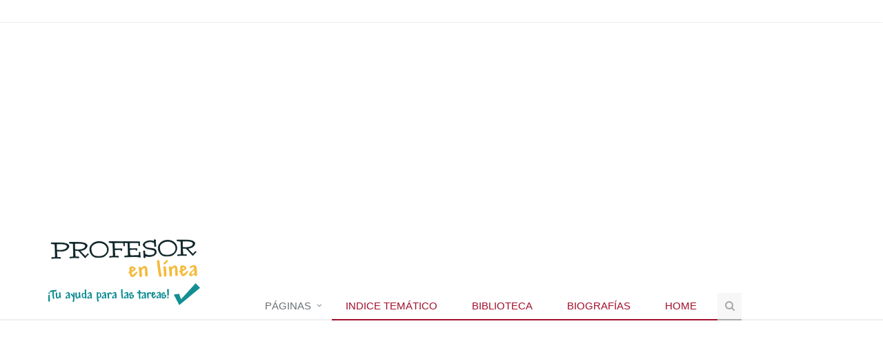

--- FILE ---
content_type: text/html
request_url: https://www.profesorenlinea.cl/Biblioteca/Poe_Edgard_Allan/Sobre_Poe/poearticulo.html
body_size: 9706
content:
<!DOCTYPE html>
<!--[if IE 8]> <html lang="en" class="ie8"> <![endif]-->
<!--[if IE 9]> <html lang="en" class="ie9"> <![endif]-->
<!--[if !IE]><!--> <html lang="en"> <!--<![endif]-->
<head>
<title>
 Edgar Allan Poe: Artículo de El Mercurio
</title>
	<meta http-equiv="PRAGMA" content="NO-CACHE">
	<meta http-equiv="EXPIRES" content="0">
	<!-- Meta -->
	<meta charset="utf-8">
	<meta name="viewport" content="width=device-width, initial-scale=1.0">
	<meta name="description" content="">
	<meta name="author" content="">

	<!-- Favicon -->
	<link rel="shortcut icon" href="/favicon.ico">

	<!-- Web Fonts -->
	<link rel="stylesheet" type="text/css" href="https://fonts.googleapis.com/css?family=Open+Sans:400,300,600&amp;subset=cyrillic,latin">

	<!-- CSS Global Compulsory -->
	<link rel="stylesheet" href="https://www.profesorenlinea.cl/assets/plugins/bootstrap/css/bootstrap.min.css">
	<link rel="stylesheet" href="https://www.profesorenlinea.cl/assets/css/style.css">

	<!-- CSS Header and Footer -->
	<link rel="stylesheet" href="https://www.profesorenlinea.cl/assets/css/headers/header-default.css">
	<link rel="stylesheet" href="https://www.profesorenlinea.cl/assets/css/footers/footer-v2.css">

	<!-- CSS Implementing Plugins -->
	<link rel="stylesheet" href="https://www.profesorenlinea.cl/assets/plugins/animate.css">
	<link rel="stylesheet" href="https://www.profesorenlinea.cl/assets/plugins/line-icons/line-icons.css">
	<link rel="stylesheet" href="https://www.profesorenlinea.cl/assets/plugins/font-awesome/css/font-awesome.min.css">
	<link rel="stylesheet" href="https://www.profesorenlinea.cl/assets/plugins/owl-carousel/owl-carousel/owl.carousel.css">
	<link rel="stylesheet" href="https://www.profesorenlinea.cl/assets/plugins/sky-forms-pro/skyforms/css/sky-forms.css">
	<link rel="stylesheet" href="https://www.profesorenlinea.cl/assets/plugins/sky-forms-pro/skyforms/custom/custom-sky-forms.css">
	<!--[if lt IE 9]><link rel="stylesheet" href="https://www.profesorenlinea.cl/assets/plugins/sky-forms-pro/skyforms/css/sky-forms-ie8.css"><![endif]-->

	<!-- CSS Page Style -->
	<link rel="stylesheet" href="https://www.profesorenlinea.cl/assets/css/pages/page_search.css">

	<!-- CSS Implementing Plugins -->
	<link rel="stylesheet" href="https://www.profesorenlinea.cl/assets/plugins/animate.css">
	<link rel="stylesheet" href="https://www.profesorenlinea.cl/assets/plugins/line-icons-pro/styles.css">
	<link rel="stylesheet" href="https://www.profesorenlinea.cl/assets/plugins/line-icons/line-icons.css">
	<link rel="stylesheet" href="https://www.profesorenlinea.cl/assets/plugins/font-awesome/css/font-awesome.min.css">


	<!-- CSS Theme -->
	<link rel="stylesheet" href="https://www.profesorenlinea.cl/assets/css/theme-colors/default.css" id="style_color">
	<link rel="stylesheet" href="https://www.profesorenlinea.cl/assets/css/theme-skins/dark.css">

	<!-- CSS Customization -->
	<link rel="stylesheet" href="https://www.profesorenlinea.cl/assets/css/custom.css">
</head>

<body id="home" class="home">
<script>
  (function(i,s,o,g,r,a,m){i['GoogleAnalyticsObject']=r;i[r]=i[r]||function(){
  (i[r].q=i[r].q||[]).push(arguments)},i[r].l=1*new Date();a=s.createElement(o),
  m=s.getElementsByTagName(o)[0];a.async=1;a.src=g;m.parentNode.insertBefore(a,m)
  })(window,document,'script','https://www.google-analytics.com/analytics.js','ga');

  ga('create', 'UA-4247327-1', 'auto');
  ga('send', 'pageview');

</script>
<script async src="https://cse.google.com/cse.js?cx=012606326473299614411:bxskheufym8"></script>
</div>
	<div class="wrapper">

		<!--=== Google language bar ===-->
		<div class="google-language-bar-container">
			<div class="container">
				<div id="google_translate_element"></div>
				<script type="text/javascript">
					function googleTranslateElementInit() {
						new google.translate.TranslateElement({pageLanguage: 'es', layout: google.translate.TranslateElement.InlineLayout.SIMPLE, autoDisplay: false}, 'google_translate_element');
					}
				</script>
				<script type="text/javascript" src="https://translate.google.com/translate_a/element.js?cb=googleTranslateElementInit"></script>
				<style>
					div#google_translate_element div.goog-te-gadget-simple {
						font-size: 1em;
						text-transform: uppercase;
					}
					div#google_translate_element div.goog-te-gadget-simple {
						background-color: #FFF;
						border: solid 1px transparent;
					}
					div#google_translate_element div.goog-te-gadget-simple a.goog-te-menu-value span {
						color: #687074;
					}
					div#google_translate_element div.goog-te-gadget-simple a.goog-te-menu-value span:hover {
						color: #A10F2B;
					}
					div#google_translate_element div.goog-te-gadget-simple a.goog-te-menu-value .goog-te-gadget span {
						border: solid 1px #00F;
					}
					#\3a 0\2e targetLanguage > .goog-te-gadget-icon {
						background-position: 0 0px !important;
						background-image: url(https://www.profesorenlinea.cl/assets/img/googleg_lodp.png) !important;
						background-size: 19px 19px !important;
					}
					#\3a 0\2e targetLanguage > span > a > span:nth-child(5) {
						color: transparent !important;
						width: 1px;
						font-size: 0.1em;
					}
					#\3a 0\2e targetLanguage > span > a > span:nth-child(5):after {
						color: #687074;
						top: 8px;
						font-size: 11px;
						content: "\f107";
						font-weight: 800;
						display: inline-block;
						font-family: FontAwesome;
					}
				</style>
			</div>
		</div>
		<!-- End Google language bar -->

		<!-- Add -->
		<div class="container">

		<script async src="https://pagead2.googlesyndication.com/pagead/js/adsbygoogle.js"></script>
		<!-- adaptable_3 -->
		<ins class="adsbygoogle" style="display:block" data-ad-client="ca-pub-1291199908625145" data-ad-slot="9051293567" data-ad-format="auto"></ins>
		<script>
		(adsbygoogle = window.adsbygoogle || []).push({});
		</script>

		</div>
		<!-- End Add -->

		<!--=== Header ===-->
		<div class="header">
			<div class="container">
				<!-- Logo -->
				<a class="logo" href="https://www.profesorenlinea.cl/index.html">
					<img id="logo-up" src="https://www.profesorenlinea.cl/assets/img/pel-logo.svg" alt="Logo">
					<img id="slogan" src="https://www.profesorenlinea.cl/assets/img/pel-slogan.svg" alt="Slogan">
				</a>
				<!-- End Logo -->


				<!-- Toggle get grouped for better mobile display -->
				<button type="button" class="navbar-toggle" data-toggle="collapse" data-target=".navbar-responsive-collapse">
					<span class="sr-only">Toggle navigation</span>
					<span class="fa fa-bars"></span>
				</button>
				<!-- End Toggle -->
			</div><!--/end container-->

			<!-- Collect the nav links, forms, and other content for toggling -->
			<div class="collapse navbar-collapse mega-menu navbar-responsive-collapse">
				<div class="container">
					<ul class="nav navbar-nav">

						<!-- Páginas -->
						<li class="dropdown">
							<a href="javascript:void(0);" class="dropdown-toggle" data-toggle="dropdown">Páginas</a> <!-- Menu item title -->
							<ul class="dropdown-menu">
								<li><a href="https://www.profesorenlinea.cl/index.html">Home</a></li>
								<li><a href="https://www.profesorenlinea.cl/temasgrales01.htm">Indice temático</a></li>

								<li class="dropdown-submenu">
									<a href="javascript:void(0);">Cursos</a>
									<ul class="dropdown-menu">
										<li><a href="https://www.profesorenlinea.cl/cursos/primerosegundo.html">Primero y segundo básico (1° y 2°)</a></li>
										<li><a href="https://www.profesorenlinea.cl/cursos/tercerocuarto.html">Tercero y cuarto básico (3° y 4°)</a></li>
										<li><a href="https://www.profesorenlinea.cl/cursos/quinto.html">Quinto básico (5°)</a></li>
										<li><a href="https://www.profesorenlinea.cl/cursos/sexto.html">Sexto básico (6°)</a></li>
										<li><a href="https://www.profesorenlinea.cl/cursos/septimo.html">Séptimo básico (7°)</a></li>
										<li><a href="https://www.profesorenlinea.cl/cursos/octavo.html">Octavo básico (8°)</a></li>
										<li><a href="https://www.profesorenlinea.cl/varios/Primero%20Medio/1M000Indice.html">Primero medio (I°)</a></li>
										<li><a href="https://www.profesorenlinea.cl/varios/Segundo%20Medio/2M000Indice.html">Segundo medio (II°)</a></li>
										<li><a href="https://www.profesorenlinea.cl/varios/Tercero%20medio/3M000Indice.htm">Tercero medio (III°)</a></li>
										<li><a href="https://www.profesorenlinea.cl/varios/Cuarto%20Medio/4M000Indice.htm">Cuarto medio (IV°)</a></li>
										<li><a href="https://www.profesorenlinea.cl/PSU/PSUInicio.html">PSU</a></li>
									</ul>
								</li>
								<li><a href="/padres.htm">Padres y apoderados</a></li>
							</ul>
						</li>
						<!-- End Páginas -->
						<!-- Indice tematico -->
						<li class="active">
							<a href="https://www.profesorenlinea.cl/temasgrales01.htm">
								Indice temático
							</a>

						</li>
						<!-- End tematico -->
						<!-- Biblioteca -->
						<li class="active">
							<a href="https://www.profesorenlinea.cl/BibliotecaTitulos.htm">
								Biblioteca
							</a>
						</li>
						<!-- End Biblioteca -->
						<!-- Biografias -->
                                                <li class="active">
                                                        <a href="https://www.profesorenlinea.cl/biografias/indice/indice.htm">
                                                                Biografías
                                                        </a>
                                                </li>
                                                <!-- End Biografias -->
						<!-- Home -->
						<li class="active">
							<a href="https://www.profesorenlinea.cl/">
								Home
							</a>

						</li>
						<!-- End Home -->
						<!-- Search Block -->
                                                <li>
                                                        <i class="search fa fa-search search-btn" ></i>
                                                        <div class="search-open">
                                                                <div class="input-group animated fadeInDown" style="width: 365px;">
                                                                <div class="gcse-search" ></div>
                                                                </div>
                                                        </div>
                                                </li>
                                                <!-- End Search Block -->
					</ul>
				</div><!--/end container-->
			</div><!--/navbar-collapse-->
		</div>
		<!--=== End Header ===-->

<div class="container content">
 <!-- Add -->
 <div class="col-md-12" style="margin-bottom: 20px; margin-top: 20px;">
  <script async="" src="//pagead2.googlesyndication.com/pagead/js/adsbygoogle.js">
  </script>
  <!-- adaptable_2 -->
  <ins class="adsbygoogle" style="display:block" data-ad-client="ca-pub-1291199908625145" data-ad-slot="7574560360" data-ad-format="auto">
  </ins>
  <script>
   (adsbygoogle = window.adsbygoogle || []).push({});
  </script>
 </div>
 <!-- End Add -->
 <!-- Presentación -->
 <div id="content">
  <!-- START MAIN BODY -->
  <table width="100%" border="1" bgcolor="#FFCC00">
   <tbody>
    <tr>
     <td align="center">
      <h3>
       Sobre Edgar Allan Poe
      </h3>
     </td>
    </tr>
   </tbody>
  </table>
  <p>
  </p>
  <p>
   <br>
   <span class="textodos">
    El siguiente es una artículo periodístico, 
          firmado por Carlos Iturra, publicado en el suplemento Revista de Libros 
      de El Mercurio de Santiago, aparecido el 16 de octubre de 1999.
   </span>
  </p>
  <p>
   <span class="textodos">
   </span>
   <span class="ramosmenu">
    <b>
     A 150 años de su misteriosa 
        desaparición
    </b>
   </span>
  </p>
  <p class="ramosmenu">
   <b>
    EDGAR ALLAN POE
   </b>
  </p>
  <span class="textodos">
   <b>
    <p>
     La pesadilla que soñaba
    </p>
   </b>
   <p>
    <b>
    </b>
    La vida de Edgar Allan Poe fue breve y 
          desdichada, &#34;si es que la desdicha puede ser breve&#34;: cuarenta años 
          que la más lacrimosa teleserie no podría exagerar. Su 
          historia no es de terror, es de terrible tristeza, pero justifica las 
          espléndidas pesadillas que lo caracterizan.
   </p>
   <p>
    Muchos caminos conducen a él, pero otros alejan. 
          Quizá resulte interesante este par de perspectivas: lo que significó 
          en la literatura de su propio país, y lo que fueron sus relaciones 
          con Europa.
   </p>
   <p>
    La aparición de Poe en las letras norteamericanas 
          configura una cierta paradoja que cabe exponer de la siguiente manera:
   </p>
   <p>
    Cuando él nace, prácticamente con el 
          siglo, su mas importante predecesor en el mundo de las letras era el 
          estimulante e ilustrado Benjamín Franklin. Todavía los 
          &#34;Estados&#34; se encontraban en sus comienzos, y representaban para el planeta 
          una perspectiva que era más una esperanza: la tierra de la libertad, 
          de la democracia, de la justicia, de lo razonable, del sentido común. 
          La tierra donde los ideales que la Ilustración había visto 
          bañados en sangre por la Revolución Francesa parecían 
          florecer y fructificar en paz y prosperidad.
   </p>
   <p>
    Franklin era el ilustrado que podía exhibir 
          Norteamérica como su aporte a la Edad de las Luces, una especie 
          de Leonardo moderno en el que se conjugaban los más variados 
          talentos, con equilibrio, sensatez, confianza en el hombre y en la naturaleza 
          y en la comprensión de la naturaleza por parte del hombre. Muerto 
          diecinueve años antes que Poe, deja una obra tranquilizadora, 
          precisamente luminosa: todo un símbolo de la nueva nación.
   </p>
   <p>
    Es en Poe donde viene la contrapartida de tan encandilador 
          comienzo, pues Poe es las sombras, lo irracional de las fuerzas ocultas, 
          el temor y el temblor de lo desconocido gobernando la vida y dictando 
          la muerte: el miedo. Un miedo que aparece como antónimo, o antídoto, 
          para el frescor de lo precedente y también para la transparencia 
          de lo contemporáneo: el buen mohicano de Fenimore Cooper, la 
          amable nostalgia de Washington Irving y sus relatos
    <b>
     Alhámbricos;
    </b>
    la serenidad helénica de Emerson, la libertad casi anárquica 
          de Thoreau. Todos ellos eran la literatura norteamericana —no la 
          teología o filosofia norteamericanas, en las que ya podían 
          encontrarse los espectros de la culpa del mal, del castigo, del dolor— 
          , y en esa literatura como de jardín florido es que aparece esta 
          rara especie o morada o color sangre que es Edgar Allan Poe.
   </p>
   <p>
    Un aguafiestas. Dice Baudelaire: &#34;He adquirido la convicción 
          de que Poe y su patria no estaban al mismo nivel. Los Estados Unidos 
          son un país gigantesco e infantil, envidioso, naturalmente, del 
          viejo continente. Orgulloso de su desarrollo material, anormal y casi 
          monstruoso, ese recién llegado a la historia tiene una fe ingenua 
          en la omnipotencia de la industria. ¡Tienen allá valor tan grande 
          el dinero y el tiempo!&#34; No sólo su soledad, su afición 
          al alcohol, su falta de familia y de raíces, su crianza de caballero 
          y su falta de títulos y medios para serlo de pleno derecho son 
          lo que descoloca a Poe y lo hacen un fracasado; también lo descoloca 
          el desfase entre el grado de su evolución personal y aquel de 
          la evolución que empezaba recién su país, colosal 
          y pueril.
   </p>
   <p>
    Pero en Europa, la vieja y cansada Europa, era tiempo 
          de romanticismo desatado, y con ese movimiento el autor de
    <b>
     El cuervo
    </b>
    encaja mucho mejor que con su entorno inmediato. Lleno de ganas 
          de ser Byron, de ser Shelley, o Keats o Coleridge, a quienes leía 
          acuartelado en ediciones piratas, absorbe del romanticismo inglés 
          y de sus castillos embrujados y cementerios malditos, de sus egos titánicos 
          que quieren empinarse conjuntamente al amor y a la muerte, los rasgos 
          que hacen de él un producto insólito en una tierra nueva.
   </p>
   <p>
    Así, romántico a la inglesa en un país 
          racionalista, Poe es un segundón para los suyos, pero más 
          tarde un genio para románticos extranjeros: Baudelaire, Mallarmé, 
          los simbolistas, que lo traducen y labran su prestigio con elogios inmortales 
          y aun con imitaciones que en verdad son tributos, coincidencias de estilo, 
          de espíritu.
   </p>
   <p>
    Borges ha querido explicar la diversa evaluación 
          de Poe en Norteamérica, donde no es mucho más que un buen 
          escritor, y Europa. donde ejerció suprema influencia en poesía, 
          narrativa, incluso crítica. Dice que en otro idioma, el inglés 
          de Poe se desprende de cierta musiquilla banal, de cierta ligera vulgaridad, 
          dejando ver sólo sus fantasmas, el de sí mismo ante todo: 
          un espíritu de
    <b>
     dandy
    </b>
    acosado por el alcohol, la melancolía, 
          la desgracia, la locura, el fracaso.
   </p>
   <b>
    <p>
     Pasado, presente y futuro
    </p>
   </b>
   <p>
    La obra de Poe comprende, además de poemas, 
          una novela de aventuras misteriosamente metafísica —
    <b>
     Arthur 
          Gordon Pym—,
    </b>
    ensayos y cuentos. Él mismo clasificó 
          estos últimos en tres grupos: &#34;arabescos&#34; (de horror), &#34;grotescos&#34; 
          (de humor irónico) y de &#34;raciocinio&#34;, conocidos como policiales:
    <b>
     Los asesina
    </b>
    tos
    <b>
     de la calle Morgue, El misterio de Marie Roget.
    </b>
   </p>
   <p>
    Su M. Dupin, antepasado en línea recta de sesudos 
          Sherlock Holmes, Poirot y hasta de la &#34;reportera del crimen&#34;, fue el 
          primero en desentrañar misterios mediante el solo ejercicio de 
          las facultades mentales: la imaginación le proponía una 
          hipótesis, su razón la barajaba con el cálculo 
          de probabilidades y su observación se limitaba a verificarla. 
          El proceso deductivo, la actividad mental del investigador, constituían 
          la esencia de estos cuentos que fundan la técnica del relato 
          policial y cuya prosa pocos se arrepienten de conocer.
   </p>
   <p>
    Una prosa que —como
    <b>
     Annabel Lee,
    </b>
    poema, 
          y como
    <b>
     La filosofía de la composición,
    </b>
    ensayo— 
          intenta hacer las paces entre el mórbido romanticismo del autor 
          y la aparente, ansiada racionalidad del medio. El juego de imaginación 
          y razón es también el juego entre el romántico 
          de alma y el racionalista cerebral: un alcoholizado de mente brillante, 
          sumergido hasta las pupilas en las ondas tenebrosas de la desesperanza, 
          deseando entenderse con un mundo que se pretende claro, distinto, obediente 
          a las disposiciones lúcidas de la inteligencia ; de lucidez tan 
          diversa a la del delirio.
   </p>
   <p>
    En los cuentos de terror, tal vez los que más 
          celebridad le han dado, Poe es un maestro que lleva a la cumbre, pasando 
          por la ridiculización, los intentos previos: la novela gótica, 
          en la que Walpole, Mary Shelley, Ann Radcliffe y tantos otros partieron 
          mal el siglo XVII y continuaron peor en sus discípulos del XIX; 
          novela gótica que urdía aventuras sobrenaturales en espacios 
          como el internado en que estudió Poe: torres puntiagudas, pasadizos 
          secretos, monjes desquiciados, cadáveres parlantes, tumbas en 
          las paredes, todo un repertorio de terrores que nunca fue manejado con 
          más auténtico estremecimiento que por Poe.
   </p>
   <p>
    Así enumera un autor algunos de sus afamados 
          espantos: &#34;Un relato nos lleva a los pavorosos confines de la Casa Usher, 
          donde un joven señor histérico se estímula con 
          la lectura de libros ocultos y se pone a delirar cuando su hermana loca 
          aparece a media noche en la corrupción de la muerte. En otro 
          relato nos encontramos en una pequeña embarcación de madera 
          girando en el fondo de un vórtice gigantesco en medio del océano. 
          En otro cuento compartimos la suerte de un hombre que sufre prolongados 
          ataques de catalepsia y despierta de uno de esos ataques para encontrarse 
          enterrado vivo en la oscuridad y los limites sofocantes de un ataúd. 
          En otro, un marido mata a su esposa, entierra su cuerpo en las piedras 
          de un sótano y es delatado a la policía por los gritos 
          de un gato negro que por casualidad ha quedado encerrado en la tumba 
          con la mujer asesinada. Somos conducidos a Toledo en la época 
          de la Inquisición e introducidos en la celda de una oscura prisión 
          con un hombre sobre el que desciende lentamente desde el techo un péndulo 
          gigantesco cuyo borde es una afilada cuchilla.
   </p>
   <p>
    El Poe crítico, que ha llegado a estimarse precursor 
          del estructuralismo, tan valioso como el poeta o el narrador, y tanto 
          menos apreciado en esa dimensión, también hace un intento 
          de conciliar opuestos: su poesía naturalmente romántica, 
          que la exaltación y la inspiración ponen en marcha, es 
          explicada por él, de acuerdo a las exigencias de la época, 
          como producto del cálculo racional y la ingeniería lógica: 
          para exponer su filosofia de la composición elige el poema
    <b>
     El
    </b>
    <b>
     cuervo,
    </b>
    &#34;precisamente porque es el más conocido. Me propongo, 
          desde ya, manifestar claramente que en ningún momento esta composición 
          se debe, ya al azar, ya a la intuición: la obra fue adquiriendo 
          forma gradualmente con la precisión y la consecuencia rígida 
          de un problema matemático&#34;. Y empieza a explicar por qué 
          y cómo eligió el largo del poema, por qué ese tema 
          y no otro, por qué el cuervo en vez de un papagayo, por qué 
          la medianoche y por qué un busto de Palas Atenea, por qué 
          el cuervo responde siempre y vuelve a responder &#34;Nunca más&#34; Explicaciones 
          todas, según Borges, posteriores al poema.
   </p>
   <p>
    La obra de Poe constituye una de las más crueles 
          y desoladoras pesadillas surgidas del arte. Nacido hace 190 años 
          —el 19 de enero de 1809—, murió hace siglo y medio 
          —el 7 de octubre de 1849—.
   </p>
   <p>
    No se sabe qué fue de sus despojos, pero se sabe 
        que su fama está por todas partes. El que concibió tantas 
        tumbas horribles, hoy tiene al mundo como la suya.
   </p>
   <p>
   </p>
  </span>
 </div>
 <!-- End Presentación -->
 <!-- Add -->
 <div class="col-md-12">
  <script async="" src="//pagead2.googlesyndication.com/pagead/js/adsbygoogle.js">
  </script>
  <!-- adaptable_1 -->
  <ins class="adsbygoogle" style="display:block" data-ad-client="ca-pub-1291199908625145" data-ad-slot="5458698762" data-ad-format="auto">
  </ins>
  <script>
   (adsbygoogle = window.adsbygoogle || []).push({});
  </script>
 </div>
 <!-- End Add -->
 <!-- Listado de materias -->
 <div id="home" class="headline">
  <h2>
   Materias
  </h2>
 </div>
 <div class="materias row category margin-bottom-20">
  <!-- Info Blocks -->
  <div class="col-md-4 col-sm-6">
   <div class="content-boxes-v3 margin-bottom-10 md-margin-bottom-20">
    <i class="icon-custom icon-md rounded-x icon-bg-sea icon-education-070">
    </i>
    <div class="content-boxes-in-v3">
     <h3>
      <a href="/matematica/Indice_general_matematica.html">
       Matemáticas
      </a>
     </h3>
     <br>
    </div>
   </div>
   <div class="content-boxes-v3 margin-bottom-10 md-margin-bottom-20">
    <i class="icon-custom icon-md rounded-x icon-bg-yellow  icon-education-071">
    </i>
    <div class="content-boxes-in-v3">
     <h3>
      <a href="/Quimica/Indice_general_Quimica.html">
       Química
      </a>
     </h3>
     <br>
    </div>
   </div>
   <div class="content-boxes-v3 margin-bottom-10 md-margin-bottom-20">
    <i class="icon-custom icon-md rounded-x icon-bg-purple icon-music-028">
    </i>
    <div class="content-boxes-in-v3">
     <h3>
      <a href="/musica/Indice_General_Artes_musicales.html">
       Artes Musicales
      </a>
     </h3>
     <br>
    </div>
   </div>
  </div>
  <!-- End Info Blocks -->
  <!-- Info Blocks -->
  <div class="col-md-4 col-sm-6">
   <div class="content-boxes-v3 margin-bottom-10 md-margin-bottom-20">
    <i class="icon-custom icon-md rounded-x icon-bg-blue icon-line icon-education-056">
    </i>
    <div class="content-boxes-in-v3">
     <h3>
      <a href="/castellano/Indice_general_castellano.html">
       Castellano
      </a>
     </h3>
     <br>
    </div>
   </div>
   <div class="content-boxes-v3 margin-bottom-10 md-margin-bottom-20">
    <i class="icon-custom icon-md rounded-x icon-bg-brown icon-science-002">
    </i>
    <div class="content-boxes-in-v3">
     <h3>
      <a href="/fisica/Indice_General_Fisica.html">
       Física
      </a>
     </h3>
     <br>
    </div>
   </div>
   <div class="content-boxes-v3 margin-bottom-10 md-margin-bottom-20">
    <i class="icon-custom icon-md rounded-x icon-bg-blue fa fa-bell-o">
    </i>
    <div class="content-boxes-in-v3">
     <h3>
      <a href="/PSU/PSUInicio.html">
       PSU
      </a>
     </h3>
     <br>
    </div>
   </div>
  </div>
  <!-- End Info Blocks -->
  <!-- Info Blocks -->
  <div class="col-md-4 col-sm-6">
   <div class="content-boxes-v3 margin-bottom-10 md-margin-bottom-20">
    <i class="icon-custom icon-md rounded-x icon-bg-purple icon-communication-114">
    </i>
    <div class="content-boxes-in-v3">
     <h3>
      <a href="/universalhistoria/Indice_general_historia.html">
       Historia
      </a>
     </h3>
     <br>
    </div>
   </div>
   <div class="content-boxes-v3 margin-bottom-10 md-margin-bottom-20">
    <i class="icon-custom icon-md rounded-x icon-bg-aqua glyphicon glyphicon-leaf">
    </i>
    <div class="content-boxes-in-v3">
     <h3>
      <a href="/Ciencias/Indice_General_Ciencias_Naturales.html">
       Ciencias Naturales
      </a>
     </h3>
     <br>
    </div>
   </div>
   <div class="content-boxes-v3 margin-bottom-10 md-margin-bottom-20">
    <i class="icon-custom icon-md rounded-x icon-bg-dark icon-sport-122">
    </i>
    <div class="content-boxes-in-v3">
     <h3>
      <a href="/Deportes/Indice_General_Educacion_Fisica.html">
       Educación Física
      </a>
     </h3>
     <br>
    </div>
   </div>
  </div>
  <!-- End Info Blocks -->
  <!-- End Materias -->
 </div>
 <!--/container-->
 <div class="row margin-bottom-20">
  <div class="col-md-12">
   <!-- Cursos Panel -->
   <div class="cursos panel panel-default-dark">
    <div class="panel-heading">
     <h3 class="panel-title">
      <i class="fa fa-tasks">
      </i>
      Cursos
     </h3>
    </div>
    <div class="panel-body">
     <div class="col-sm-3 row tab-v3">
      <h4>
       Media
      </h4>
      <ul class="nav nav-pills nav-stacked">
       <li>
        <a data-toggle="tab" href="/varios/Primero%20Medio/1M000Indice.html">
         Iº medio
        </a>
       </li>
       <li>
        <a href="/varios/Segundo%20Medio/2M000Indice.html">
         IIº medio
        </a>
       </li>
       <li>
        <a href="/varios/Tercero%20medio/3M000Indice.htm">
         IIIº medio
        </a>
       </li>
       <li>
        <a href="/varios/Cuarto%20Medio/4M000Indice.htm">
         IVº medio
        </a>
       </li>
       <li>
        <a href="/PSU/PSUInicio.html">
         PSU
        </a>
       </li>
      </ul>
     </div>
     <div class="col-sm-3 row tab-v3">
      <h4>
       Básica
      </h4>
      <ul class="nav nav-pills nav-stacked">
       <li>
        <a href="/cursos/primerosegundo.html">
         1º y 2º básico
        </a>
       </li>
       <li>
        <a href="/cursos/tercerocuarto.html">
         3º y 4º básico
        </a>
       </li>
       <li>
        <a href="/cursos/quinto.html">
         5º básico
        </a>
       </li>
       <li>
        <a href="/cursos/sexto.html">
         6º básico
        </a>
       </li>
       <li>
        <a href="/cursos/septimo.html">
         7º básico
        </a>
       </li>
       <li>
        <a href="/cursos/octavo.html">
         8º básico
        </a>
       </li>
      </ul>
     </div>
    </div>
   </div>
   <!-- End Cursos Panel -->
  </div>
 </div>
</div>

	<!--=== Footer Version 2 ===-->
	<div class="footer-v2">
			<div class="footer">
				<div class="container">
					<div class="row">
						<!-- About -->
						<div class="col-md-4 md-margin-bottom-40">
							<a href="index.html"><img style="width: 170px; height:auto;" id="logo-footer" class="footer-logo" src="https://www.profesorenlinea.cl/assets/img/pel-logo.svg" alt=""></a>
							<p>Diseño, programación y desarrollo: Profesor en Línea.</p>
							<p>Registro Propiedad Intelectual Inscripción Nº 188.540.</p>
						</div><!--/col-md-3-->
						<!-- End About -->

						<!-- Address -->
						<div class="col-md-4 map-img md-margin-bottom-40">
							<div class="headline"><h2>Contacto</h2></div>
							<address class="md-margin-bottom-40">
								<a href="https://www.profesorenlinea.cl/">www.profesorenlinea.cl</a><br/>
								Querelle y Cia Ltda. <br/>
								Santiago <br/>
								Chile <br/>
						<!--		Email: <a href="mailto:admin@profesorenlinea.cl" class="">admin@profesorenlinea.cl</a> -->
							</address>
						</div><!--/col-md-3-->
						<!-- End Address -->
					</div>
				</div>
			</div><!--/footer-->

			<div class="copyright">
				<div class="container">
					<div class="row">
						<div class="col-md-6">
							<p>
								2015 &copy; Derechos reservados
								<a href="#">Política de Privacidad</a> | <a href="/policy.html">Terminos y Condiciones</a>
							</p>
						</div>

						<!-- Social Links -->
						<div class="col-md-6">
						<!--
							<ul class="footer-socials list-inline">
								<li>
									<a href="#" class="tooltips" data-toggle="tooltip" data-placement="top" title="" data-original-title="Facebook">
										<i class="fa fa-facebook"></i>
									</a>
								</li>
								<li>
									<a href="#" class="tooltips" data-toggle="tooltip" data-placement="top" title="" data-original-title="Skype">
										<i class="fa fa-skype"></i>
									</a>
								</li>
								<li>
									<a href="#" class="tooltips" data-toggle="tooltip" data-placement="top" title="" data-original-title="Google Plus">
										<i class="fa fa-google-plus"></i>
									</a>
								</li>
								<li>
									<a href="#" class="tooltips" data-toggle="tooltip" data-placement="top" title="" data-original-title="Linkedin">
										<i class="fa fa-linkedin"></i>
									</a>
								</li>
								<li>
									<a href="#" class="tooltips" data-toggle="tooltip" data-placement="top" title="" data-original-title="Pinterest">
										<i class="fa fa-pinterest"></i>
									</a>
								</li>
								<li>
									<a href="#" class="tooltips" data-toggle="tooltip" data-placement="top" title="" data-original-title="Twitter">
										<i class="fa fa-twitter"></i>
									</a>
								</li>
								<li>
									<a href="#" class="tooltips" data-toggle="tooltip" data-placement="top" title="" data-original-title="Dribbble">
										<i class="fa fa-dribbble"></i>
									</a>
								</li>
							</ul>
						</div> -->
						<!-- End Social Links -->
					</div>
				</div>
			</div><!--/copyright-->
		</div>
		<!--=== End Footer Version 1 ===-->
	</div><!--/End Wrapper-->

	<!-- JS Global Compulsory -->
	<script type="text/javascript" src="https://www.profesorenlinea.cl/assets/plugins/jquery/jquery.min.js"></script>
	<script type="text/javascript" src="https://www.profesorenlinea.cl/assets/plugins/jquery/jquery-migrate.min.js"></script>
	<script type="text/javascript" src="https://www.profesorenlinea.cl/assets/plugins/bootstrap/js/bootstrap.min.js"></script>
	<!-- JS Implementing Plugins -->
	<script type="text/javascript" src="https://www.profesorenlinea.cl/assets/plugins/back-to-top.js"></script>
	<script type="text/javascript" src="https://www.profesorenlinea.cl/assets/plugins/smoothScroll.js"></script>
	<script type="text/javascript" src="https://www.profesorenlinea.cl/assets/plugins/jquery.parallax.js"></script>
	<script type="text/javascript" src="https://www.profesorenlinea.cl/assets/plugins/counter/waypoints.min.js"></script>
	<script type="text/javascript" src="https://www.profesorenlinea.cl/assets/plugins/counter/jquery.counterup.min.js"></script>
	<script type="text/javascript" src="https://www.profesorenlinea.cl/assets/plugins/owl-carousel/owl-carousel/owl.carousel.js"></script>
	<!-- JS Customization -->
	<script type="text/javascript" src="https://www.profesorenlinea.cl/assets/js/custom.js"></script>
	<!-- JS Page Level -->
	<script type="text/javascript" src="https://www.profesorenlinea.cl/assets/js/app.js"></script>
	<script type="text/javascript" src="https://www.profesorenlinea.cl/assets/js/plugins/owl-carousel.js"></script>
	<script type="text/javascript" src="https://www.profesorenlinea.cl/assets/js/plugins/style-switcher.js"></script>
	<script type="text/javascript">
		jQuery(document).ready(function() {
			App.init();
			App.initCounter();
			App.initParallaxBg();
			OwlCarousel.initOwlCarousel();
			StyleSwitcher.initStyleSwitcher();
		});
	</script>
	<!--[if lt IE 9]>
	<script src="https://www.profesorenlinea.cl/assets/plugins/respond.js"></script>
	<script src="https://www.profesorenlinea.cl/assets/plugins/html5shiv.js"></script>
	<script src="https://www.profesorenlinea.cl/assets/plugins/placeholder-IE-fixes.js"></script>
	<![endif]-->

</body>
</html>


--- FILE ---
content_type: text/html; charset=utf-8
request_url: https://www.google.com/recaptcha/api2/aframe
body_size: 116
content:
<!DOCTYPE HTML><html><head><meta http-equiv="content-type" content="text/html; charset=UTF-8"></head><body><script nonce="K4AEoOLGlXZMKQ5KuoX4Lw">/** Anti-fraud and anti-abuse applications only. See google.com/recaptcha */ try{var clients={'sodar':'https://pagead2.googlesyndication.com/pagead/sodar?'};window.addEventListener("message",function(a){try{if(a.source===window.parent){var b=JSON.parse(a.data);var c=clients[b['id']];if(c){var d=document.createElement('img');d.src=c+b['params']+'&rc='+(localStorage.getItem("rc::a")?sessionStorage.getItem("rc::b"):"");window.document.body.appendChild(d);sessionStorage.setItem("rc::e",parseInt(sessionStorage.getItem("rc::e")||0)+1);localStorage.setItem("rc::h",'1765773198923');}}}catch(b){}});window.parent.postMessage("_grecaptcha_ready", "*");}catch(b){}</script></body></html>

--- FILE ---
content_type: text/css
request_url: https://www.profesorenlinea.cl/assets/css/theme-colors/default.css
body_size: 5457
content:
/*
* Version: 1.8
* Dark Red Color: #a10f2b;
* Dark Red Hover Color: #b61332;
* Additional color: #e6c6cc;
* rgba(161, 15, 43, 1);
*/

a {
  color: #a10f2b;
}
a:focus,
a:hover,
a:active {
	color: #a10f2b;
}
.color-green {
	color: #a10f2b;
}
a.read-more:hover {
	color:#a10f2b;
}
.linked:hover {
	color:#a10f2b;
}

/* Headers Default
------------------------------------*/
.header .navbar-nav > .active > a {
  color: #a10f2b;
}
.header .navbar-nav > .active > a {
  border-color: #a10f2b;
}
.header .dropdown-menu {
	border-top: solid 2px #a10f2b;
}
.header .navbar-nav > li:hover > a {
  color: #b61332;
}
.header .nav > li > .search:hover {
  border-bottom-color: #b61332;
  color: #b61332;
}
.header .navbar-nav > li > a:hover,
.header .navbar-nav > .active > a {
  border-bottom-color: #a10f2b;
}
.header .navbar-toggle {
  border-color: #b61332;
}
.header .navbar-toggle,
.header .navbar-toggle:hover,
.header .navbar-toggle:focus {
  background:  #a10f2b;
}
.header .navbar-toggle:hover {
  background:  #b61332 !important;
}
.header .navbar-nav > .open > a,
.header .navbar-nav > .open > a:hover,
.header .navbar-nav > .open > a:focus {
  color: #a10f2b;
}

/* Design for max-width: 991px */
@media (max-width: 991px) {
	.header .navbar-nav > .active > a,
	.header .navbar-nav > .active > a:hover,
	.header .navbar-nav > .active > a:focus {
	  background:  #a10f2b;
	  color: #fff !important;
	}
	.header .navbar-nav > .active > a {
	  border-color: #eee;
	}
	.header .nav > li > .search:hover {
	  background:  #a10f2b;
	}
}

/* Headers v1
------------------------------------*/
/*Fix hover color for the little icons v1.9*/
.header-v1 .topbar-v1 .top-v1-data li a:hover i {
	color: #a10f2b;
}

.header-v1 .navbar-default .navbar-nav > .active > a,
.header-v1 .navbar-default .navbar-nav > li > a:hover,
.header-v1 .navbar-default .navbar-nav > li > a:focus {
  color: #a10f2b;
}
.header-v1 .dropdown-menu {
  border-color: #a10f2b
}
.header-v1 .navbar-default .navbar-nav > li:hover > a {
  color: #a10f2b;
}
.header-v1 .navbar .nav > li > .search:hover {
  color: #a10f2b;
}
.header-v1 .navbar .nav > li > .search:hover {
  color: #a10f2b;
}
.header-v1 .navbar-default .navbar-toggle {
  border-color: #b61332;
}
.header-v1 .navbar-toggle,
.header-v1 .navbar-default .navbar-toggle:hover,
.header-v1 .navbar-default .navbar-toggle:focus {
  background:  #a10f2b;
}
.header-v1 .navbar-toggle:hover {
  background:  #b61332 !important;
}

/* Design for max-width: 991px */
@media (max-width: 991px) {
	.header-v1 .navbar-default .navbar-nav > li:hover > a {
  	border-color:  #eee;
	}
	.header-v1 .navbar-default .navbar-nav > .active > a,
	.header-v1 .navbar-default .navbar-nav > .active > a:hover,
	.header-v1 .navbar-default .navbar-nav > .active > a:focus {
	  background-color: #a10f2b;
	}
	.header-v1 .navbar-default .navbar-nav > .active > a {
	  border-color: #eee;
	}
	.header-v1 .navbar .nav > li > .search:hover {
	  background-color: #a10f2b;
	}
}

/* Headers v2
------------------------------------*/
.header-v2 .dropdown-menu {
  border-color: #a10f2b;
}
.header-v2 .navbar-default .navbar-toggle {
  border-color: #b61332;
}
.header-v2 .navbar-toggle,
.header-v2 .navbar-default .navbar-toggle:hover,
.header-v2 .navbar-default .navbar-toggle:focus {
  background:  #a10f2b;
}
.header-v2 .navbar-toggle:hover {
  background:  #b61332 !important;
}

/* Design for max-width: 991px */
@media (max-width: 991px) {
	.header-v2 .navbar-default .navbar-nav > .active > a,
	.header-v2 .navbar-default .navbar-nav > .active > a:hover,
	.header-v2 .navbar-default .navbar-nav > .active > a:focus {
	  background:  #a10f2b;
	  color: #fff !important;
	}
	.header-v2 .navbar-default .navbar-nav > li > a:hover {
   	color: #a10f2b;
	}
}

/* Headers v3
------------------------------------*/
.header-v3 .navbar-default .navbar-nav > .active > a {
  color: #a10f2b;
}
.header-v3 .navbar-default .navbar-nav > li:hover > a {
  color: #b61332;
}
.header-v3 .dropdown-menu {
  border-color: #a10f2b;
}
.header-v3 .navbar-default .navbar-toggle {
  border-color: #b61332;
}
.header-v3 .navbar-toggle,
.header-v3 .navbar-default .navbar-toggle:hover,
.header-v3 .navbar-default .navbar-toggle:focus {
  background:  #a10f2b;
}
.header-v3 .navbar-toggle:hover {
  background:  #b61332 !important;
}
.header-v3 .navbar .nav > li > .search:hover {
  background: inherit;
  color: #a10f2b;
}

/* Design for max-width: 991px */
@media (max-width: 991px) {

	.header-v3 .navbar-default .navbar-nav > .active > a,
	.header-v3 .navbar-default .navbar-nav > .active > a:hover,
	.header-v3 .navbar-default .navbar-nav > .active > a:focus {
	  background:  #a10f2b;
	  color: #fff !important;
	}
	.header-v3 .navbar-default .navbar-nav > .active > a {
	  border-color: #eee;
	}
	.header-v3 .navbar .nav > li > .search:hover {
	  background:  #a10f2b;
	}
}

/* Headers v4
------------------------------------*/
/*Fix hover color for the little icons v1.9*/
.topbar-v1 .top-v1-data li a:hover i {
	color: #a10f2b;
}
.header-v4 .navbar-default .navbar-nav > li > a:hover,
.header-v4 .navbar-default .navbar-nav > .active > a {
  border-color: #a10f2b;
}
.header-v4 .navbar-default .navbar-nav > .active > a {
  color: #a10f2b;
}
.header-v4 .navbar-default .navbar-nav > li:hover > a {
  border-color:  #a10f2b;
  color: #b61332;
}
.header-v4 .navbar .nav > li > .search:hover {
  color: #a10f2b;
}
.header-v4 .navbar-default .navbar-nav > .open > a,
.header-v4 .navbar-default .navbar-nav > .open > a:hover,
.header-v4 .navbar-default .navbar-nav > .open > a:focus {
  color: #a10f2b;
}

/* Design for max-width: 991px */
@media (max-width: 991px) {
	.header-v4 .navbar-default .navbar-nav > li:hover > a {
  border-color:  #eee;
	}
	.header-v4 .navbar-default .navbar-nav > .active > a,
	.header-v4 .navbar-default .navbar-nav > .active > a:hover,
	.header-v4 .navbar-default .navbar-nav > .active > a:focus {
	  color: #a10f2b !important;
	}
	.header-v4 .navbar-default .navbar-nav > .active > a {
	  border-color: #eee;
	}
	.header-v4 .navbar .nav > li > .search:hover {
	  background:  #a10f2b;
	}
}

/* Headers v5
------------------------------------*/
/*bug fixed v1.9*/
@media (min-width: 992px) {
	.header-v5 .navbar-default .navbar-nav > li > a:hover,
	.header-v5 .navbar-default .navbar-nav > .active > a {
	  border-top: 2px solid #a10f2b;
	}
}
.header-v5 .navbar-default .navbar-nav > .active > a {
  color: #a10f2b;
}
.header-v5 .navbar-default .navbar-nav > li:hover > a {
  color: #a10f2b;
}
.header-v5 .navbar-default .navbar-nav > .open > a,
.header-v5 .navbar-default .navbar-nav > .open > a:hover,
.header-v5 .navbar-default .navbar-nav > .open > a:focus {
  color: #a10f2b;
}
.header-v5 .dropdown-menu li > a:hover {
  background:  #a10f2b;
}
.header-v5 .dropdown-menu .active > a,
.header-v5 .dropdown-menu li > a:hover {
  background:  #a10f2b;
}
.header-v5 .dropdown-menu {
  border-color: #a10f2b;
}
.header-v5 .dropdown-menu li.dropdown-submenu:hover > a {
  background:  #a10f2b;
}
.header-v5 .dropdown-menu .style-list li > a:hover {
  background: none;
}
.header-v5 .style-list li a:hover {
  color: #a10f2b;
}

/*bug fixed v1.9*/
.header-v5 .subtotal .subtotal-cost {
    color: #a10f2b;
}

/*bug fixed v1.9*/
@media (max-width: 991px) {
    /*Responsive code for max-width: 991px*/
	.header-v5 .navbar-default .navbar-nav > .active > a,
    .header-v5 .navbar-default .navbar-nav > .active > a:hover,
    .header-v5 .navbar-default .navbar-nav > .active > a:focus {
        background: #a10f2b !important;
    }
}
/* Shopping cart
------------------------------------*/
/*Keeping the cart gray v1.9*/
/*.header-v5 .shop-badge.badge-icons i {
  color: #a10f2b;
}*/
.header-v5 .shop-badge span.badge-sea {
  background:  #a10f2b;
}
.header-v5 .badge-open {
  border-top: 2px solid #a10f2b;
  box-shadow: 0 5px 5px 0 rgba(161, 15, 43, 0.075);
}

/* Header v6
------------------------------------*/
/* Search */
.header-v6 .shopping-cart .shopping-cart-open {
	border-top-color: #a10f2b !important;
}
.header-v6 li.menu-icons span.badge {
	background: #a10f2b;
}
/* Dropdown Menu */
.header-v6 .dropdown-menu {
	border-top-color: #a10f2b;
}

/* Media Queries */
@media (max-width: 991px) {
	/* Navbar Nav */
	.header-v6 .navbar-nav > .active > a,
	.header-v6 .navbar-nav > .active > a:hover,
	.header-v6 .navbar-nav > .active > a:focus {
		color: #a10f2b !important;
	}
	.header-v6 .nav .open > a,
	.header-v6 .nav .open > a:hover,
	.header-v6 .nav .open > a:focus {
	  border-color: #eee;
	}
	.header-v6 .navbar-nav > li > a:hover,
	.header-v6 .navbar-nav .open .dropdown-menu > li > a:hover,
	.header-v6 .navbar-nav .open .dropdown-menu > li > a:focus,
	.header-v6 .navbar-nav .open .dropdown-menu > .active > a,
	.header-v6 .navbar-nav .open .dropdown-menu > .active > a:hover,
	.header-v6 .navbar-nav .open .dropdown-menu > .active > a:focus {
		color: #a10f2b !important;
	}
	.header-v6 .mega-menu .equal-height-list li a:hover {
		color: #a10f2b !important;
	}

	/* Classic Dark */
	.header-v6 .mega-menu .equal-height-list li a:hover {
		color: #a10f2b;
	}

	/* Dark Responsive Navbar */
	.header-v6.header-dark-res-nav .navbar-nav > li a:hover,
	.header-v6.header-dark-res-nav .navbar-nav .open .dropdown-menu > li > a:hover {
		color: #a10f2b;
	}
	.header-v6.header-dark-res-nav .nav .open > a,
	.header-v6.header-dark-res-nav .nav .open > a:hover,
	.header-v6.header-dark-res-nav .nav .open > a:focus {
	  border-color: #555;
	}
}

@media (min-width: 992px) {
	/* Default Style */
	.header-fixed .header-v6.header-fixed-shrink .navbar-nav .active > a,
	.header-fixed .header-v6.header-fixed-shrink .navbar-nav li > a:hover {
		color: #a10f2b !important;
	}
	.header-v6 .dropdown-menu .active > a,
	.header-v6 .dropdown-menu li > a:hover,
	.header-fixed .header-v6.header-fixed-shrink .dropdown-menu .active > a,
	.header-fixed .header-v6.header-fixed-shrink .dropdown-menu li > a:hover {
		color: #a10f2b !important;
	}
	.header-fixed .header-v6.header-fixed-shrink .navbar-nav .active > a,
	.header-fixed .header-v6.header-fixed-shrink .navbar-nav li > a:hover {
		color: #a10f2b;
	}

	/* Classic White */
	.header-fixed .header-v6.header-classic-white .navbar-nav .active > a,
	.header-fixed .header-v6.header-classic-white .navbar-nav li > a:hover {
		color: #a10f2b;
	}

	/* Classic Dark */
	.header-v6.header-classic-dark .navbar-nav .active > a,
	.header-v6.header-classic-dark .navbar-nav li > a:hover,
	.header-fixed .header-v6.header-classic-dark.header-fixed-shrink .navbar-nav .active > a,
	.header-fixed .header-v6.header-classic-dark.header-fixed-shrink .navbar-nav li > a:hover {
		color: #a10f2b;
	}
	.header-v6.header-classic-dark .dropdown-menu .active > a,
	.header-v6.header-classic-dark .dropdown-menu li > a:hover {
		color: #a10f2b !important;
	}

	/* Dark Dropdown */
	.header-v6.header-dark-dropdown .dropdown-menu .active > a,
	.header-v6.header-dark-dropdown .dropdown-menu li > a:hover {
		color: #a10f2b;
	}

	/* Dark Scroll */
	.header-fixed .header-v6.header-dark-scroll.header-fixed-shrink .navbar-nav .active > a,
	.header-fixed .header-v6.header-dark-scroll.header-fixed-shrink .navbar-nav li > a:hover {
		color: #a10f2b;
	}
}

/* Header v7
------------------------------------*/
.header-v7 .navbar-default .navbar-nav > li > a:hover,
.header-v7 .navbar-default .navbar-nav > li.active > a {
	color: #a10f2b !important;
}
.header-v7 .dropdown-menu .active > a,
.header-v7 .dropdown-menu li > a:focus,
.header-v7 .dropdown-menu li > a:hover {
	color: #a10f2b !important;
}
.header-v7 .navbar-default .navbar-nav > li > a:hover,
.header-v7 .navbar-default .navbar-nav > li > a:focus,
.header-v7 .navbar-default .navbar-nav > .active > a,
.header-v7 .navbar-default .navbar-nav > .active > a:hover,
.header-v7 .navbar-default .navbar-nav > .active > a:focus {
	color: #a10f2b;
}
.header-socials li a:hover {
  color: #a10f2b;
}

/* Sliders
------------------------------------*/
/* Main Parallax Sldier */
.da-slide h2 i {
	background-color: rgba(161, 15, 43, 0.8);
}

/* Sequence Parallax Sldier */
.sequence-inner {
  background: -webkit-gradient(linear, 0 0, 0 bottom, from(#fff), to(#e6c6cc));
  background: -webkit-linear-gradient(#fff, #e6c6cc);
  background: -moz-linear-gradient(#fff, #e6c6cc);
  background: -ms-linear-gradient(#fff, #e6c6cc);
  background: -o-linear-gradient(#fff, #e6c6cc);
  background: linear-gradient(#fff, #e6c6cc)
}
#sequence-theme h2 {
	background: rgba(161, 15, 43, 0.8);
}
#sequence-theme .info p {
	background: rgba(161, 15, 43, 0.8);
}

/* Buttons
------------------------------------*/
.btn-u {
	background: #a10f2b;
}
.btn-u:hover,
.btn-u:focus,
.btn-u:active,
.btn-u.active,
.open .dropdown-toggle.btn-u {
	background: #b61332;
	color: #fff;
}

/* Buttons Color */
.btn-u-split.dropdown-toggle {
   border-left: solid 1px #b61332;
}

/* Bordered Buttons */
.btn-u.btn-brd {
  border-color: #a10f2b;
}
.btn-u.btn-brd:hover {
  color: #b61332;
  border-color: #b61332;
}
.btn-u.btn-brd.btn-brd-hover:hover {
  background: #b61332;
}

/* Service
------------------------------------*/
.service .service-icon {
	color:#a10f2b;
}

/* Service Blocks */
.service-alternative .service:hover {
	background:#a10f2b;
}

/* Thumbnail (Recent Work)
------------------------------------*/
.thumbnail-style h3 a:hover {
	color:#a10f2b;
}
.thumbnail-style a.btn-more {
	background:#a10f2b;
}
.thumbnail-style a.btn-more:hover {
	box-shadow:0 0 0 2px #b61332;
}

/* Typography
------------------------------------*/
/* Heading */
.headline h2,
.headline h3,
.headline h4 {
	border-bottom:2px solid #a10f2b;
}

/* Blockquote */
blockquote:hover {
	border-left-color:#a10f2b;
}
.hero {
	border-left-color: #a10f2b;
}
blockquote.hero.hero-default {
  background: #a10f2b;
}
blockquote.hero.hero-default:hover {
  background: #b61332;
}

/* Carousel
------------------------------------*/
.carousel-arrow a.carousel-control:hover {
	color: #a10f2b;
}

/* Footer
------------------------------------*/
.footer a,
.copyright a,
.footer a:hover,
.copyright a:hover {
	color: #a10f2b;
}

/* Footer Blog */
.footer .dl-horizontal a:hover {
	color:#a10f2b !important;
}

/* Blog Posts
------------------------------------*/
.posts .dl-horizontal a:hover {
	color:#a10f2b;
}
.posts .dl-horizontal:hover dt img,
.posts .dl-horizontal:hover dd a {
	color: #a10f2b;
	border-color: #a10f2b !important;
}

/* Post Comment */
.post-comment h3,
.blog-item .media h3,
.blog-item .media h4.media-heading span a {
	color: #a10f2b;
}

/* Tabs
------------------------------------*/
/* Tabs v1 */
.tab-v1 .nav-tabs {
	border-bottom: solid 2px #a10f2b;
}
.tab-v1 .nav-tabs > .active > a,
.tab-v1 .nav-tabs > .active > a:hover,
.tab-v1 .nav-tabs > .active > a:focus {
	background: #a10f2b;
}
.tab-v1 .nav-tabs > li > a:hover {
	background: #a10f2b;
}

/* Tabs v2 */
.tab-v2 .nav-tabs li.active a {
	border-top: solid 2px #a10f2b;
}

/* Tabs v3 */
.tab-v3 .nav-pills li a:hover,
.tab-v3 .nav-pills li.active a {
	background: #a10f2b;
	border: solid 1px #b61332;
}

/* Tabs v6 */
.tab-v6 .nav-tabs > li.active > a,
.tab-v6 .nav-tabs > li.active > a:hover,
.tab-v6 .nav-tabs > li.active > a:focus {
	border-color: #a10f2b;
}

.tab-v6 .nav-tabs > li > a:hover {
	border-bottom: 1px solid #a10f2b;
}

/* Accardion
------------------------------------*/
.acc-home a.active,
.acc-home a.accordion-toggle:hover {
	color:#a10f2b;
}
.acc-home .collapse.in {
	border-bottom:solid 1px #a10f2b;
}

/* Testimonials
------------------------------------*/
.testimonials .testimonial-info {
	color: #a10f2b;
}
.testimonials .carousel-arrow i:hover {
	background: #a10f2b;
}

/* Info Blocks
------------------------------------*/
.info-blocks:hover i.icon-info-blocks {
	color: #a10f2b;
}

/* Breadcrumb
------------------------------------*/
.breadcrumb li.active,
.breadcrumb li a:hover {
	color:#a10f2b;
}

/* About Page
------------------------------------*/
.team .thumbnail-style:hover h3 a {
	color:#a10f2b !important;
}

/* Social Icons */
.team ul.team-socail li i:hover {
	background: #a10f2b;
}

/* Right Sidebar
------------------------------------*/
/* Right Sidebar */
.who li i,
.who li:hover i,
.who li:hover a {
	color:#a10f2b;
}

/* Privacy Page
------------------------------------*/
.privacy a:hover {
	color:#a10f2b;
}

/* Portfolio Page
------------------------------------*/
/* Portfolio v1 */
.view a.info:hover {
	background: #a10f2b;
}

/* Portfolio v2 */
.sorting-block .sorting-nav li.active {
	color: #a10f2b;
	border-bottom: solid 1px #a10f2b;
}
.sorting-block .sorting-grid li a:hover span.sorting-cover {
	background: #a10f2b;
}

/* Blog Page
------------------------------------*/
.blog h3 {
	color:#a10f2b;
}
.blog li a:hover {
	color:#a10f2b;
}

/* Blog Tags */
ul.blog-tags a:hover {
	background: #a10f2b;
}
.blog-post-tags ul.blog-tags a:hover {
  background:  #a10f2b !important;
}

/* Blog Photos */
.blog-photos li img:hover {
	box-shadow: 0 0 0 2px #a10f2b;
}

/* Blog Latest Tweets */
.blog-twitter .blog-twitter-inner:hover {
	border-color: #a10f2b;
	border-top-color: #a10f2b;
}
.blog-twitter .blog-twitter-inner:hover:after {
	border-top-color: #a10f2b;
}
.blog-twitter .blog-twitter-inner a {
	color: #a10f2b;
}

/* Blog Item Page
------------------------------------*/
.blog-item h4.media-heading span a {
	color:#a10f2b;
}

/* Coming Soon Page
------------------------------------*/
.coming-soon-border {
	border-top: solid 3px #a10f2b;
}

/* Search Page
------------------------------------*/
.booking-blocks p a {
	color: #a10f2b;
}

/* Icons Page
------------------------------------*/
.icon-page li:hover {
	color:#a10f2b;
}

/* Glyphicons */
.glyphicons-demo a:hover {
	color: #a10f2b;
	text-decoration: none;
}

/* Social Icons
------------------------------------*/
.social-icons-v1 i:hover {
  color: #fff;
  background: #a10f2b;
}

/* Magazine Page
------------------------------------*/
/* Magazine News */
.magazine-news .by-author strong {
	color: #a10f2b;
}

.magazine-news a.read-more {
	color: #a10f2b;
}

/* Magazine Mini News */
.magazine-mini-news .post-author strong {
	color: #a10f2b;
}
.news-read-more i {
	background: #a10f2b;
}

/* Sidebar Features */
.magazine-page h3 a:hover {
	color: #a10f2b;
}

/* Page Features
------------------------------------*/
/* Tag Boxes v1 */
.tag-box-v1 {
	border-top: solid 2px #a10f2b;
}

/* Tag Boxes v2 */
.tag-box-v2 {
	border-left: solid 2px #a10f2b;
}

/* Tag Boxes v7 */
.tag-box-v7 {
	border-bottom: solid 2px #a10f2b;
}

/* Font Awesome Icon Page Style */
.fa-icons li:hover {
  color: #a10f2b;
}
.fa-icons li:hover i {
  background: #a10f2b;
}

/* GLYPHICONS Icons Page Style */
.bs-glyphicons li:hover {
  color: #a10f2b;
}

/* Navigation
------------------------------------*/
/* Pagination */
.pagination > .active > a,
.pagination > .active > span,
.pagination > .active > a:hover,
.pagination > .active > span:hover,
.pagination > .active > a:focus,
.pagination > .active > span:focus {
  background-color: #a10f2b;
  border-color: #a10f2b;
}
.pagination li a:hover {
  background: #b61332;
  border-color: #b61332;
}

/* Pager */
.pager li > a:hover,
.pager li > a:focus {
  background: #b61332;
  border-color: #b61332;
}
.pager.pager-v2 li > a:hover,
.pager.pager-v2 li > a:focus,
.pager.pager-v3 li > a:hover,
.pager.pager-v3 li > a:focus {
  color: #fff;
  background: #a10f2b;
}

/* Registration and Login Page v2
------------------------------------*/
.reg-block {
	border-top: solid 2px #a10f2b;
}

/*Image Hover
------------------------------------*/
/* Image-hover */
#effect-2 figure .img-hover {
	background: #a10f2b;
}

/* Blog Large Page
------------------------------------*/
.blog h2 a:hover {
	color: #a10f2b;
}

/* Timeline v1 Page
------------------------------------*/
.timeline-v1 > li > .timeline-badge i:hover {
	color: #a10f2b;
}
.timeline-v1 .timeline-footer .likes:hover i {
	color: #a10f2b;
}

/* Timeline v2 Page
------------------------------------*/
/* The icons */
.timeline-v2 > li .cbp_tmicon {
	background: #a10f2b;
}

/* Progress Bar
------------------------------------*/
.progress-bar-u {
  background: #a10f2b;
}

/* Job Inner Page
------------------------------------*/
.job-description .save-job a:hover,
.block-description .save-job a:hover {
	color: #a10f2b;
}

.job-description .p-chart .overflow-h li i,
.job-description .p-chart .overflow-h li a,
.block-description .p-chart .overflow-h li i,
.block-description .p-chart .overflow-h li a {
	color: #a10f2b;
}

/* Colorful-ul */
.job-description .colorful-ul li a {
	color: #a10f2b;
}

/* Search Inner Page
------------------------------------*/
.s-results .related-search a:hover {
	color: #a10f2b;
}
.s-results .inner-results h3 a:hover {
	color: #a10f2b;
}
.s-results .up-ul li a:hover {
	color: #a10f2b;
}
.s-results .down-ul li a {
	color: #a10f2b;
}

/* Funny Boxes
------------------------------------*/
.funny-boxes p a {
  color: #a10f2b;
}
.funny-boxes .funny-boxes-img li i {
  color: #a10f2b;
}
.funny-boxes-colored p, .funny-boxes-colored h2 a, .funny-boxes-colored .funny-boxes-img li, .funny-boxes-colored .funny-boxes-img li i {
  color: #fff;
}

/* Sidebar Sub Navigation
------------------------------------*/
.sidebar-nav-v1 ul li:hover a,
.sidebar-nav-v1 ul li.active a {
  color: #a10f2b;
}

/* Blockquote
------------------------------------*/
blockquote.bq-green {
  border-color: #a10f2b;
}
blockquote:hover,
blockquote.text-right:hover {
  border-color: #a10f2b;
}
.quote-v1 p::before {
  color: #a10f2b;
}

/* Green Left Bordered Funny Box */
.funny-boxes-left-green {
  border-left: solid 2px #a10f2b;
}
.funny-boxes-left-green:hover {
  border-left-color: #a10f2b;
}

/* Testimonials Default
------------------------------------*/
/* Testimonials */
.testimonials .carousel-arrow i:hover {
  background: #a10f2b;
}

/* Testimonials Default */
.testimonials-bg-default .item p {
  background: #a10f2b;
}
.testimonials.testimonials-bg-default .item p:after,
.testimonials.testimonials-bg-default .item p:after {
  border-top-color: #a10f2b;
}
.testimonials-bg-default .carousel-arrow i {
  background: #a10f2b;
}
.testimonials.testimonials-bg-default .carousel-arrow i:hover {
  background: #b61332;
}

/* Promo Page
------------------------------------*/
/* Promo Box */
.promo-box:hover strong,
.promo-box:hover strong a {
	color: #a10f2b;
}

/* Typography
------------------------------------*/
.dropcap {
	color: #a10f2b;
}

.dropcap-bg {
	color: #fff;
	background: #a10f2b;
}

/* Breadcrumbs
------------------------------------*/
span.label-u,
span.badge-u {
  background: #a10f2b;
}

/* Icons
------------------------------------*/
/* Icon Link*/
.link-icon:hover i {
  color: #a10f2b;
  border: solid 1px #a10f2b;
}

.link-bg-icon:hover i {
  color: #a10f2b;
  background: #a10f2b !important;
  border-color: #a10f2b;
}

/* Icons Backgroun Color
------------------------------------*/
i.icon-color-u {
  color: #a10f2b;
  border: solid 1px #a10f2b;
}
i.icon-bg-u {
  background: #a10f2b;
}

/* Line Icon Page
------------------------------------*/
.line-icon-page .item:hover {
	color: #a10f2b;
}

/* Colored Content Boxes
------------------------------------*/
.service-block-u {
  background: #a10f2b;
}

/* Panels (Portlets)
------------------------------------*/
.panel-u {
	border-color: #a10f2b;
}
.panel-u > .panel-heading {
   background: #a10f2b;
}

/* Owl Carousel
------------------------------------*/
.owl-btn:hover {
  background: #a10f2b;
}

/* Counter
------------------------------------*/
.counters span.counter-icon i {
	background: #a10f2b;
}
.counters span.counter-icon i:after {
	border-top: 7px solid #a10f2b;
}

/* SKy-Forms
------------------------------------*/
/* Buttons */
.sky-form .button {
	background: #a10f2b;
}

/* Rating */
.sky-form .rating input:checked ~ label {
	color: #a10f2b;
}

/* Message */
.sky-form .message {
	color: #a10f2b;
}
.sky-form .message i {
	border-color: #a10f2b;
}

/* Profile
------------------------------------*/
.profile .profile-post:hover span.profile-post-numb {
	color: #a10f2b;
}
.profile .date-formats {
	background: #a10f2b;
}
.profile .name-location span i,
.profile .name-location span a:hover {
	color: #a10f2b;
}
.share-list li i {
	color: #a10f2b;
}
.profile .comment-list-v2 li:hover i,
.profile .comment-list li:hover i {
	color: #a10f2b;
}
.profile .profile-post.color-one {
	border-color: #a10f2b;
}

/* Pricing Page
------------------------------------*/
/* Pricing Head */
.pricing:hover h4 {
	color:#a10f2b;
}
.pricing-head h3 {
	background:#a10f2b;
	text-shadow: 0 1px 0 #b61332;
}
.pricing-head h4 {
	color:#999;
	background:#fcfcfc;
	border-bottom:solid 1px #e6c6cc;
}

/* Pricing Content */
.pricing-content li {
	border-bottom:solid 1px #e6c6cc;
}
.pricing-content li i {
	color:#a10f2b;
}

/* Pricing Extra */
.sticker-left {
	background: #a10f2b;
}

/* Pricing Footer */
.pricing-footer a:hover,
.pricing-footer button:hover {
	background:#b61332;
}

/* Pricing Active */
.price-active h4 {
	color:#a10f2b;
}
.no-space-pricing .price-active .pricing-head h4,
.no-space-pricing .pricing:hover .pricing-head h4 {
	color:#a10f2b;
}

/* Mega Pricing Tables
------------------------------------*/
.pricing-mega-v1 .pricing-head h3,
.pricing-mega-v2 .pricing-head h3,
.pricing-mega-v3 .pricing-head h3 {
	text-shadow: 0 1px 0 #b61332;
}

/* Pricing Table Mega v1 Version
------------------------------------*/
.pricing-mega-v1 .pricing:hover h4 i {
	color:#a10f2b;
}
.pricing-mega-v1 .pricing-content li i {
	color: #a10f2b;
}

/* Pricing Table Colored Background Version
------------------------------------*/
.pricing-bg-colored .pricing:hover {
	background: #a10f2b;
}
.pricing-bg-colored .pricing-head i {
	color:#a10f2b;
}
.pricing-bg-colored .pricing-footer .btn-u {
	border: 1px solid #fff;
}
.pricing-bg-colored .pricing-head p {
  border-bottom: 1px solid #e6c6cc;
}

/* Pricing Table Mega v2
------------------------------------*/
.pricing-mega-v2 .block:hover .bg-color {
	background: #a10f2b;
}
.pricing-mega-v2 .block:hover h3,
.pricing-mega-v2 .block:hover h4,
.pricing-mega-v2 .block:hover li,
.pricing-mega-v2 .block:hover li i,
.pricing-mega-v2 .block:hover h4 i {
	background: #a10f2b;
}

/* Pricing Table Mega v3
------------------------------------*/
.pricing-mega-v1 .btn-group .dropdown-menu,
.pricing-mega-v3 .btn-group .dropdown-menu {
	background: #a10f2b !important;
}

.pricing-mega-v1 .btn-group .dropdown-menu li a:hover,
.pricing-mega-v3 .btn-group .dropdown-menu li a:hover {
	background: #b61332;
}

/* Grid Block v2
------------------------------------*/
.grid-block-v2 li:hover .grid-block-v2-info {
  border-color: #a10f2b;
}

/* Testimonials v3 Title
------------------------------------*/
.testimonials-v3 .testimonials-v3-title p {
  color: #a10f2b;
}

.testimonials-v3 .owl-buttons .owl-prev:hover,
.testimonials-v3 .owl-buttons .owl-next:hover {
  background:  #a10f2b;
}

/* Content Boxes v4
------------------------------------*/
.content-boxes-v4 i {
  color: #a10f2b;
}

/* Thumbnails v1
------------------------------------*/
.thumbnails-v1 .read-more {
  color: #a10f2b;
}

/* Thumbnails v6
------------------------------------*/
.testimonials-v6 .testimonials-info:hover {
  border-color: #a10f2b;
}

/* Team v1
------------------------------------*/
.team-v1 li:hover > p:before {
  background:  #a10f2b;
}

/* Team v4
------------------------------------*/
.team-v4 .team-social-v4 a:hover {
  color: #a10f2b;
}

/* Team v5 & v6 & v7
------------------------------------*/
.team-v5 small,
.team-v6 small,
.team-v7 .team-v7-position {
  color: #a10f2b;
}

/* Headliner Center
------------------------------------*/
.headline-center h2:after {
  background:  #a10f2b;
}

/* Headliner Left
------------------------------------*/
.headline-left .headline-brd:after {
  background:  #a10f2b;
}

/* Portfolio Box
------------------------------------*/
.portfolio-box .portfolio-box-in i {
  background:  #a10f2b;
}

/* Flat Background Block v1
------------------------------------*/
.flat-bg-block-v1 .checked-list i {
  color: #a10f2b;
}

/* Owl Carousel v5
------------------------------------*/
.owl-carousel-v5 .owl-controls .owl-page.active span,
.owl-carousel-v5 .owl-controls.clickable .owl-page:hover span {
  background:  #a10f2b;
}

/* Content Boxes v5
------------------------------------*/
.content-boxes-v5:hover i {
  background:  #a10f2b;
}

/* Block Grid v1
------------------------------------*/
.block-grid-v1:hover {
  border-color: #a10f2b;
}

/* Block Grid v2
------------------------------------*/
.block-grid-v2 li:hover .block-grid-v2-info {
  border-color: #a10f2b;
}

/* Content Boxes v6
------------------------------------*/
.content-boxes-v6:hover i:after {
  border-color: #a10f2b;
}
.content-boxes-v6:hover i {
  background:  #a10f2b;
}

/* Portfolio Box-v2
------------------------------------*/
.portfolio-box-v2 .portfolio-box-v2-in i {
  background:  rgba(161, 15, 43, 0.8);
}
.portfolio-box-v2 .portfolio-box-v2-in i:hover {
  background:  #a10f2b;
}

/* Service Block v1
------------------------------------*/
.service-block-v1 i {
  background:  #a10f2b;
}

/* Service Block v4
------------------------------------*/
.service-block-v4 .service-desc i {
  color: #a10f2b;
}

/* Service Block v7
------------------------------------*/
.service-block-v7 i {
  background: #a10f2b;
}

/* Service Block v8
------------------------------------*/
.service-block-v8 .service-block-desc h3::after {
  background: #a10f2b;
}

/* Testimonials bs
------------------------------------*/
.testimonials-bs .carousel-control-v2 i:hover {
  border-color: #a10f2b;
  color: #a10f2b;
}

/* Fusion Portfolio
------------------------------------*/
.fusion-portfolio #filters-container .cbp-filter-item-active {
  background:  #a10f2b;
  border-color: #a10f2b;
}

 .fusion-portfolio #filters-container .cbp-filter-item:hover {
  color: #a10f2b;
}

.blog_masonry_3col h3 a:hover {
  color: #a10f2b;
}

/* Cube Portfolio
------------------------------------*/
.cube-portfolio .cbp-l-filters-text .cbp-filter-item.cbp-filter-item-active, .cube-portfolio .cbp-l-filters-text .cbp-filter-item:hover {
  color: #a10f2b;
}
.cube-portfolio .link-captions li i:hover {
	color: #fff;
	background: #a10f2b;
}
.cube-portfolio .cbp-caption-activeWrap.default-transparent-hover {
  background: rgba(161, 15, 43, .9) !important;
}

/* Recent Works
------------------------------------*/
.owl-work-v1 .item a:hover span {
  border-bottom-color: #a10f2b;
}

/* Footer Default
------------------------------------*/
.footer-default .footer .dl-horizontal a:hover {
  color: #a10f2b !important;
}
.footer-default .footer a {
    color: #a10f2b;
}
.footer-default .footer a:hover {
  color: #b61332;
}
.footer-default .copyright a {
  color: #a10f2b;
}
.footer-default .copyright a:hover {
  color: #b61332;
}

/* Footer v4
------------------------------------*/
.footer-v4 .copyright a {
  color: #a10f2b;
}

/* Title v1
------------------------------------*/
.title-v1 h1:after, .title-v1 h2:after {
  background-color: #a10f2b;
}

/* Copyright Section
------------------------------------*/
.copyright-section i.back-to-top:hover {
  color: #a10f2b;
}

/* Top Control
------------------------------------*/
#topcontrol:hover {
  background-color: #a10f2b;
}

/* News Info
------------------------------------*/
.news-v1 .news-v1-info li a:hover {
  color: #a10f2b;
}
.news-v1 h3 a:hover {
    color: #a10f2b;
}
.news-v2 .news-v2-desc h3 a:hover {
    color: #a10f2b !important;
}
.news-v3 .post-shares li span {
  background: #a10f2b;
}
.news-v3 .posted-info li a:hover {
  color: #a10f2b !important;
}
.news-v3 h2 a:hover {
  color: #a10f2b !important;
}

/* Blog Trending
------------------------------------*/
.blog-trending small a:hover {
  color: #a10f2b;
}

/* Blog Masonry
------------------------------------*/
.blog_masonry_3col ul.grid-boxes-news li a:hover {
	color: #a10f2b;
}

/* List v1
------------------------------------*/
.lists-v1 i {
  background: #a10f2b;
}

/* List v2
------------------------------------*/
.lists-v2 i {
  color: #a10f2b;
}

/* Process v1
------------------------------------*/
.process-v1 .process-in > li i {
  background: #a10f2b;
}

/* Featured Blog
------------------------------------*/
.featured-blog h2::after {
  background: #a10f2b;
}
.featured-blog .featured-img i:hover {
  color: #fff;
  background: #a10f2b;
}

.rgba-default {
  background-color: rgba(161, 15, 43, 1);
}

/* Blog Latest Posts
------------------------------------*/
.blog-latest-posts h3 a:hover {
	color: #a10f2b !important;
}

/* Blog Trending
------------------------------------*/
.blog-trending h3 a:hover {
	color: #a10f2b !important;
}

/*Blog Thumb Colors
------------------------------------*/
.blog-thumb .blog-thumb-hover:hover:after {
  background: rgba(161, 15, 43, 0.9);
}
.blog-grid .blog-grid-grad i:hover {
  background: rgba(161, 15, 43, 1);
}

/*Footer Theme Color
------------------------------------*/
.footer-v8 .footer .column-one a:hover {
	color: #a10f2b;
}
.footer-v8 .footer .tags-v4 a:hover {
	border-color: #a10f2b;
	background-color: #a10f2b;
}
.footer-v8 .footer .footer-lists li a:hover {
	color: #a10f2b;
}
.footer-v8 .footer .latest-news h3 a:hover {
	color: #a10f2b;
}
.footer-v8 .footer .input-group-btn .input-btn {
	background: #a10f2b;
}
.footer-v8 .footer .social-icon-list li i:hover {
	background: #a10f2b;
	border-color: #a10f2b;
}

/*Header Theme Color
------------------------------------*/
.header-v8 .dropdown-menu {
	border-top: solid 3px #a10f2b;
}
.header-v8 .dropdown-menu .active > a,
.header-v8 .dropdown-menu li > a:hover {
	color: #a10f2b;
}
.header-v8 .navbar-nav .open .dropdown-menu > li > a:hover,
.header-v8 .navbar-nav .open .dropdown-menu > li > a:focus {
	color: #a10f2b;
}
.header-v8 .navbar-nav .open .dropdown-menu > .active > a,
.header-v8 .navbar-nav .open .dropdown-menu > .active > a:hover,
.header-v8 .navbar-nav .open .dropdown-menu > .active > a:focus {
	color: #a10f2b;
}

.header-v8 .navbar-nav .open .dropdown-menu > .disabled > a,
.header-v8 .navbar-nav .open .dropdown-menu > .disabled > a:hover,
.header-v8 .navbar-nav .open .dropdown-menu > .disabled > a:focus {
	color: #a10f2b;
}
.header-v8 .navbar-nav > li > a:hover {
	color: #a10f2b;
}
.header-v8 .navbar-nav > .active > a,
.header-v8 .navbar-nav > .active > a:hover,
.header-v8 .navbar-nav > .active > a:focus {
	color: #a10f2b !important;
}
.header-v8 .mega-menu .mega-menu-fullwidth .dropdown-link-list li a:hover {
	color: #a10f2b;
}


--- FILE ---
content_type: text/css
request_url: https://www.profesorenlinea.cl/assets/css/custom.css
body_size: 958
content:
/* Styles  customizations */
/* by dp */


/* Home page */

body#home #presentacion p {
	text-align: left;
}

body#home #presentacion p:last-child {
	text-align: center;
	font-style:italic;
	margin-top:1em;
}

body#home .content-boxes-in-v3 h3 {
	padding-top: 1em;
}

body#home .content-boxes-in-v3 h3 a {
	font-weight: bold;
	text-transform: none;
}

body#home .icon-custom,
body#home .icon-custom:before,
body#home [class^="icon-custom"]:before {
	font-weight: 500 !important;
}

body#home img.header-banner {
	margin-top: 2em;
	margin-bottom: 2em;
	padding: 0 1vw;
}

body#home .cursos .nav-pills > li > a {
	font-weight: bold;
}

body#home .cursos .row {
	margin-right: 2em;
}


/*
 * Google translate box
 */
.google-language-bar-container {
	margin-top: 0.5em;
	margin-right: 0.5em;
	margin-bottom: 0.5em;
	border: solid 1px transparent;
	height: 2em;
	text-align: right;
	width: 100%;
	display: block;
	border-bottom: solid 1px #EEE;
}
.google-language-bar-container .container {
	margin-bottom:0;
	margin-top:0;
	padding-bottom: 0;
	padding-top: 0;
	height: 100%;
}

/*
 * Header
 */

.header .logo #logo-up {
	margin-bottom: 0;
}
.header .logo #slogan {
	display:block;
	width: 220px;
	margin-top: 0;
}

/*
 * Footer
 */
.footer .posts li a {
	color: #A10F2B;
}


/*
 * Content
 */

/* Inline images with caption */
.img-inline-left-container {
	margin: 1em 1em 1em 0;
	float: left;
}

.img-inline-left-container img {
	border: solid 1px #999;
	width: 100%;
	height: 100%;
	margin: 0 0 0.3em 0;
}
.img-inline-left-container figcaption {
	font-size: 0.85em;
	font-style: italic;
	font-weight: bold;
	text-align: center;
}

.img-inline-right-container {
	margin: 1em 0 1em 1em;
	float: right;
}

.img-inline-right-container img {
	border: solid 1px #999;
	width: 100%;
	height: 100%;
	margin: 0 0 0.3em 0;
}
.img-inline-right-container figcaption {
	font-size: 0.85em;
	font-style: italic;
	font-weight: bold;
	text-align: center;
}

/* Fuente source reference */
.fuente {
	display: block;
}
.fuente h4 {
	font-weight: 800;
	margin: 0;
	padding: 0;
	display: inline-block;
	font-size: 1em;
}
.fuente p {
	font-weight: 800;
	font-style: italic;
	display: inline-block;
	font-size: 1em;
}

/*
 * Biografías list
 */

ul.alpha-list {
	list-style-type: none;
	margin-bottom: 0.22em;
}
ul.alpha-list li {
	display: inline-block;
	margin-right: 0.66em;
	margin-bottom: 0.66em;
	width: 2.2em;
}

ul.alpha-list li:nth-child(13):after {
	content: " ";
	border: solid 1px transparent;
	color: transparent;
	display: block;
}

#main-biografias h3.title-center {
	text-align: center;
	font-size: 1.5em;
	font-weight: 800;
	padding: 0.2em 1em;
}


/* Índice tematico cursos */

#indice-tematico {
	padding: 0.1em 1em;
}

#indice-tematico h2 {
	font-size: 1.65em;
}
#indice-tematico .indice-curso-header {
	font-weight: 800;
	font-size: 2.5em;
}
ul.lista-temas {
	padding-left: 2em;
	text-align: left;
	list-style-type: disc;
}

/* 8vo básico (modo 1) */
#octavo .content-boxes-v2-o .icon-md + span {
	margin-top: 9px;
	text-align: left;
}
#octavo .content-boxes-v2-o .icon-md + span a {
	color: #555;
}

/* 7mo Básico (modo 2) */
#septimo .content-boxes-v2-o .icon-md + span {
	margin-top: 9px;
	text-align: left;
}
#septimo .content-boxes-v2-o .icon-md + span a {
	color: #555;
}
#septimo #indice-tematico-v2 .panel-title {
	padding-top: 0.5em;
	padding-bottom: 0.5em;
	font-weight: bold;
	font-size: 2.5em;
}





--- FILE ---
content_type: image/svg+xml
request_url: https://www.profesorenlinea.cl/assets/img/pel-logo.svg
body_size: 8062
content:
<?xml version="1.0" encoding="UTF-8" standalone="no"?>
<!-- Created with Inkscape (http://www.inkscape.org/) -->

<svg
   xmlns:dc="http://purl.org/dc/elements/1.1/"
   xmlns:cc="http://creativecommons.org/ns#"
   xmlns:rdf="http://www.w3.org/1999/02/22-rdf-syntax-ns#"
   xmlns:svg="http://www.w3.org/2000/svg"
   xmlns="http://www.w3.org/2000/svg"
   xmlns:xlink="http://www.w3.org/1999/xlink"
   xmlns:sodipodi="http://sodipodi.sourceforge.net/DTD/sodipodi-0.dtd"
   xmlns:inkscape="http://www.inkscape.org/namespaces/inkscape"
   width="76.281349mm"
   height="24.967802mm"
   viewBox="0 0 270.28825 88.46859"
   id="svg4658"
   version="1.1"
   inkscape:version="0.91 r13725"
   sodipodi:docname="pel-trazado.svg">
  <defs
     id="defs4660">
    <linearGradient
       inkscape:collect="always"
       xlink:href="#nbkg_pel-3"
       id="linearGradient4479"
       x1="88.214287"
       y1="-37.637794"
       x2="88.214287"
       y2="39.147919"
       gradientUnits="userSpaceOnUse"
       gradientTransform="matrix(1.9942214,0,0,0.99883887,38.14734,230.50751)" />
    <linearGradient
       inkscape:collect="always"
       id="nbkg_pel-3">
      <stop
         style="stop-color:#185d6c;stop-opacity:1;"
         offset="0"
         id="stop4475" />
      <stop
         style="stop-color:#138e94;stop-opacity:1"
         offset="1"
         id="stop4477" />
    </linearGradient>
  </defs>
  <sodipodi:namedview
     id="base"
     pagecolor="#ffffff"
     bordercolor="#666666"
     borderopacity="1.0"
     inkscape:pageopacity="0.0"
     inkscape:pageshadow="2"
     inkscape:zoom="1.4"
     inkscape:cx="-122.455"
     inkscape:cy="-73.035173"
     inkscape:document-units="px"
     inkscape:current-layer="layer2"
     showgrid="false"
     fit-margin-top="0"
     fit-margin-left="0"
     fit-margin-right="0"
     fit-margin-bottom="0"
     inkscape:window-width="1920"
     inkscape:window-height="1024"
     inkscape:window-x="0"
     inkscape:window-y="0"
     inkscape:window-maximized="1" />
  <metadata
     id="metadata4663">
    <rdf:RDF>
      <cc:Work
         rdf:about="">
        <dc:format>image/svg+xml</dc:format>
        <dc:type
           rdf:resource="http://purl.org/dc/dcmitype/StillImage" />
        <dc:title />
      </cc:Work>
    </rdf:RDF>
  </metadata>
  <g
     inkscape:groupmode="layer"
     id="layer2"
     inkscape:label="bkg"
     sodipodi:insensitive="true"
     style="display:none">
    <path
       transform="translate(-450.57017,-188.12791)"
       style="color:#000000;clip-rule:nonzero;display:inline;overflow:visible;visibility:visible;opacity:1;isolation:auto;mix-blend-mode:normal;color-interpolation:sRGB;color-interpolation-filters:linearRGB;solid-color:#000000;solid-opacity:1;fill:url(#linearGradient4479);fill-opacity:1;fill-rule:nonzero;stroke:none;stroke-width:0.35283723;stroke-linecap:round;stroke-linejoin:miter;stroke-miterlimit:4;stroke-dasharray:none;stroke-dashoffset:0;stroke-opacity:1;color-rendering:auto;image-rendering:auto;shape-rendering:auto;text-rendering:auto;enable-background:accumulate"
       d="m 450.60828,188.12791 270.25013,0 0,44.23429 0,44.2343 -270.28824,0 z"
       id="path4471"
       inkscape:connector-curvature="0"
       sodipodi:nodetypes="cccccc" />
  </g>
  <g
     inkscape:label="Layer 1"
     inkscape:groupmode="layer"
     id="layer1"
     transform="translate(-450.57017,-188.12791)"
     sodipodi:insensitive="true">
    <g
       id="g4595"
       transform="translate(372.90538,397.53767)">
      <path
         id="path4502"
         style="font-style:normal;font-variant:normal;font-weight:normal;font-stretch:normal;font-size:medium;line-height:125%;font-family:'Bitstream Charter';-inkscape-font-specification:'Bitstream Charter, Normal';text-align:start;letter-spacing:0px;word-spacing:0px;writing-mode:lr-tb;text-anchor:start;fill:#ffffff;fill-opacity:0.56104653;stroke:#ffffff;stroke-width:1px;stroke-linecap:butt;stroke-linejoin:miter;stroke-opacity:0.56078384"
         d="m 167.46573,-194.82738 c -4.39748,0.0768 -8.21157,1.34352 -11.23909,3.71671 -3.38057,2.65941 -5.10742,6.2901 -5.03133,10.64944 0.0761,4.35934 2.46318,10.17593 6.82549,12.5431 4.36231,2.36716 8.49819,1.52414 11.7083,1.46811 5.93149,-0.10353 9.23686,-2.48158 12.03333,-6.37098 1.69806,-2.34999 2.51684,-5.25727 2.46518,-8.21682 -0.0761,-4.35933 -1.97973,-7.92665 -5.45105,-10.46646 -3.10851,-2.26609 -6.91333,-3.39986 -11.31083,-3.3231 z m 0.66675,2.0224 c 6.59624,-0.11514 14.14227,4.99156 14.27212,12.43043 0.12985,7.43888 -7.06037,12.12205 -13.65661,12.23719 -7.45081,0.13005 -13.86596,-0.25413 -15.20991,-12.58035 -0.81508,-7.4757 7.94704,-11.97124 14.5944,-12.08727 z m 120.78051,-4.39412 c -4.39748,0.0768 -8.21011,1.34303 -11.23763,3.71623 -3.38057,2.6594 -5.10779,6.29064 -5.0317,10.64998 0.0761,4.35934 2.46311,10.17578 6.82541,12.54295 4.36231,2.36717 8.49698,1.52381 11.70709,1.46778 5.9315,-0.10354 9.23871,-2.48177 12.03517,-6.37117 1.69806,-2.34999 2.51607,-5.25659 2.46441,-8.21614 -0.0761,-4.35933 -1.97976,-7.9272 -5.45109,-10.467 -3.1085,-2.26609 -6.91416,-3.39939 -11.31166,-3.32263 z m 0.6682,2.02186 c 6.59625,-0.11514 14.14201,4.99168 14.27186,12.43054 0.12984,7.43888 -7.06142,12.12118 -13.65767,12.23632 -7.4508,0.13005 -13.86621,-0.25399 -15.21015,-12.58021 -0.81509,-7.4757 7.9486,-11.97062 14.59596,-12.08665 z m 16.35855,-2.43049 0.0294,1.68529 4.63822,0.49335 2.19593,0.4637 0.57233,22.15745 c -0.51979,0.56845 -0.86873,1.17317 -2.34664,1.53338 l -4.12613,0.19509 0.0301,1.7263 c 5.73303,-0.86856 10.7493,-0.56554 15.77298,-0.27532 l -0.0301,-1.7263 -5.19625,-0.12027 -1.07459,-0.57118 -0.65464,-10.75779 c 1.56952,0.0747 4.47239,0.26242 6.18432,0.32375 2.77225,2.52007 8.89957,9.84072 12.09149,12.97064 1.91114,-2.45982 3.82037,-4.92388 5.98405,-6.22647 0.0348,-1.30374 -1.15368,-1.02225 -1.9804,-1.20976 -0.15676,0.63647 -1.53131,2.25273 -3.78802,4.34607 -2.77383,-2.53116 -6.78494,-6.44394 -9.21806,-9.95198 8.49656,-0.64027 11.52006,-4.27036 12.43881,-7.98002 0.97164,-3.92321 -3.92049,-6.93215 -15.93896,-6.99437 l -15.58386,-0.0816 z m 15.36771,2.02313 c 8.01144,-0.13984 14.20027,1.46039 12.96484,5.81758 -0.79302,2.79685 -4.93981,5.53042 -12.07502,5.65496 -0.93884,0.0164 -4.84622,-0.26365 -6.66352,-0.35837 l -0.097,-10.92771 c 1.12514,-0.10385 4.86926,-0.169 5.87068,-0.18648 z m -109.21177,0.92058 0.0286,1.64177 4.638,0.48042 2.19567,0.44884 0.5643,21.58508 c -0.35292,0.37597 -0.65275,0.76421 -1.25465,1.08756 l -0.59148,0.0237 -3.91886,0.54225 -0.71047,0.0333 0.0294,1.68362 c 0.003,-3.2e-4 0.005,1.9e-4 0.008,-1.4e-4 l 4e-4,0.0228 15.95294,-0.59215 c 3.04935,-0.13484 6.20931,0.15617 8.44668,0.49885 2.23872,0.34291 3.59505,1.07635 3.58053,0.24488 -0.60446,-1.7986 -0.79948,-6.60872 -0.45834,-8.43036 l -1.81459,-0.32798 c 0.0724,0.94181 0.22558,4.03679 -0.35998,5.3403 -0.26046,0.57985 -5.79961,0.61618 -10.05649,0.76737 -0.56795,0.0202 -3.45461,-0.0794 -4.81022,-0.0738 -1.24448,-1.47802 -1.31946,-4.07394 -1.70213,-9.08184 -0.0386,-0.82969 0.21157,-1.3959 1.30749,-1.52998 1.43243,-0.17525 3.21529,-0.21056 4.46851,-0.27591 1.25323,-0.0654 5.23566,-0.21081 5.60925,-0.16832 -0.10386,0.89887 -0.14717,1.22594 -0.21955,1.5224 0.44073,0.0469 1.26553,-0.0808 1.70621,0.0501 l 0.24784,-3.03575 c -2.45118,0.0478 -6.13679,0.15282 -7.30669,0.17324 -0.93885,0.0164 -4.11479,0.009 -5.93203,-0.0829 l -0.15221,-10.39899 c 1.12517,-0.10175 4.8711,-0.18494 5.87267,-0.18432 4.25957,0.003 9.79662,-0.1545 10.07716,0.41592 0.63068,1.28228 0.58359,4.38078 0.54418,5.32454 l 1.804,-0.39116 c -0.40451,-1.80862 -0.60584,-5.23457 -0.0645,-7.05319 0,0 -6.13462,-0.16005 -12.14379,-0.18765 z m -3.79293,12.71526 c -2.45118,0.0478 -6.13743,0.15363 -7.30733,0.17405 -0.93885,0.0164 -4.11574,0.007 -5.93304,-0.0875 l 2e-5,-1e-5 -0.15592,-10.67458 c 1.12514,-0.10385 4.86984,-0.18783 5.87142,-0.1867 4.2596,0.005 9.79676,-0.1547 10.07757,0.43094 0.63128,1.31656 0.5872,4.49715 0.54822,5.4659 l 1.80203,-0.40029 c -0.40535,-1.85674 -0.60725,-5.37316 -0.0668,-7.23971 0,0 -6.1353,-0.16774 -12.14454,-0.19885 l -15.58566,-0.0807 0.0294,1.68491 4.63939,0.49431 2.19488,0.4634 0.57383,22.15724 c -0.5198,0.56845 -0.86918,1.17393 -2.34709,1.53413 l -4.1265,0.19452 0.0301,1.72703 c 5.73303,-0.86856 10.74885,-0.56553 15.77253,-0.27531 l -0.0301,-1.72703 -5.1956,-0.11999 -1.07432,-0.57115 -0.69215,-9.24233 c -0.039,-0.8517 0.21172,-1.43186 1.30758,-1.56898 1.43236,-0.17923 3.21519,-0.21594 4.46839,-0.28243 1.25321,-0.0665 5.23591,-0.21436 5.60952,-0.17053 -0.10344,0.92265 -0.14629,1.25969 -0.21854,1.56399 0.44077,0.0484 1.26535,-0.0838 1.7061,0.0508 z m -93.23956,-11.56947 0.0294,1.68528 4.63823,0.49335 2.19592,0.4637 0.57234,22.15745 c -0.5198,0.56845 -0.86873,1.17317 -2.34664,1.53338 l -4.12613,0.19509 0.0301,1.7263 c 5.73303,-0.86856 10.7493,-0.56554 15.77298,-0.27532 l -0.0301,-1.7263 -5.19625,-0.12027 -1.07459,-0.57118 -0.65464,-10.75779 c 1.56952,0.0747 4.47239,0.26242 6.18432,0.32375 2.77224,2.52006 8.89957,9.84072 12.09149,12.97064 1.91114,-2.45983 3.82037,-4.92388 5.98405,-6.22647 0.0348,-1.30375 -1.15368,-1.02225 -1.9804,-1.20976 -0.15676,0.63647 -1.53131,2.25273 -3.78802,4.34607 -2.77383,-2.53117 -6.78494,-6.44394 -9.21806,-9.95198 8.49656,-0.64027 11.52006,-4.27036 12.43881,-7.98001 0.97164,-3.92322 -3.92049,-6.93216 -15.93896,-6.99438 l -15.58388,-0.0815 z m 15.36773,2.02311 c 8.01144,-0.13984 14.20027,1.4604 12.96484,5.81759 -0.79302,2.79686 -4.93981,5.53042 -12.07502,5.65496 -0.93884,0.0164 -4.84622,-0.26364 -6.66352,-0.35837 l -0.097,-10.9277 c 1.12514,-0.10385 4.86926,-0.16901 5.87068,-0.18649 z m 135.14586,-6.69948 c -0.34702,-0.0177 -0.13036,1.97199 -0.13154,2.76053 -0.001,0.72423 -0.34159,0.37376 -1.46567,-0.0349 0,0 -3.5397,-1.03408 -5.11405,-1.0066 -8.12936,0.1419 -13.18732,4.35777 -12.96907,7.59273 0.18546,2.74893 3.3739,6.32097 8.35365,7.32427 4.62923,0.93269 9.63174,1.31965 11.37747,2.66474 1.74574,1.34508 1.04816,4.13918 0.52767,5.14404 -1.91956,3.43117 -4.21725,3.49433 -10.21967,3.59911 -2.00371,0.035 -4.91501,-1.36402 -6.35601,-1.89894 -0.66373,-0.45287 -0.6456,-3.12562 -0.81331,-6.07697 l -2.46567,0.422 c 0.76025,4.3775 0.88527,6.79687 0.64211,11.49445 0.84774,0.17524 1.63656,0.49093 2.43543,0.5318 0.34702,0.0178 0.13234,-1.97007 0.13352,-2.75861 0.001,-0.72423 0.33964,-0.3737 1.46372,0.035 0,0 3.78559,0.65093 5.35994,0.62345 8.12936,-0.1419 12.86545,-3.97039 12.72318,-7.20958 -0.10971,-2.49795 -0.0431,-4.21022 -1.37251,-5.42729 -2.15995,-1.97739 -6.84147,-2.21045 -11.18882,-2.79995 -5.44404,-0.73822 -7.24493,-2.68625 -7.92295,-5.35483 -0.71906,-2.83008 4.20861,-5.79894 10.21103,-5.90371 2.00371,-0.035 5.73065,1.06366 6.48112,1.83165 0.64265,1.05309 0.75461,3.9446 0.92232,6.89594 l 2.46567,-0.42201 c -0.76025,-4.3775 -0.88523,-6.79491 -0.64208,-11.49249 -0.84774,-0.17523 -1.63659,-0.49288 -2.43546,-0.53376 z m -181.83063,33.85296 c 5.733032,-0.86856 10.748858,-0.56553 15.772538,-0.27531 l -0.03015,-1.72703 -5.195597,-0.11999 -1.074316,-0.57115 -0.655476,-10.75843 c 1.942481,0.0925 6.038039,0.36985 7.227221,0.3491 10.07691,-0.1759 13.49521,-4.08289 14.48449,-8.07735 0.97165,-3.92322 -3.91866,-6.93245 -15.937117,-6.99468 l -15.585664,-0.0807 0.02941,1.6849 4.639393,0.49432 2.194881,0.46339 0.573829,22.15723 c -0.519805,0.56845 -0.869175,1.17393 -2.347087,1.53414 l -4.126504,0.19451 z m 8.600862,-15.11789 -0.0972,-10.92818 c 1.125139,-0.10385 4.869988,-0.16921 5.871424,-0.18669 8.011424,-0.13984 14.198884,1.46053 12.963454,5.81773 -0.79302,2.79685 -4.93854,5.53157 -12.073731,5.65612 -0.938848,0.0164 -4.846627,-0.2642 -6.663924,-0.35893 z"
         inkscape:connector-curvature="0" />
      <path
         inkscape:connector-curvature="0"
         d="m 167.4218,-195.23656 c -4.39748,0.0768 -8.21156,1.34352 -11.23909,3.71672 -3.38057,2.6594 -5.10742,6.29009 -5.03133,10.64943 0.0761,4.35934 2.46318,10.17593 6.82549,12.5431 4.36231,2.36716 8.49819,1.52414 11.7083,1.46811 5.93149,-0.10353 9.23686,-2.48158 12.03333,-6.37098 1.69806,-2.34999 2.51684,-5.25727 2.46518,-8.21681 -0.0761,-4.35934 -1.97973,-7.92666 -5.45105,-10.46646 -3.1085,-2.2661 -6.91333,-3.39987 -11.31083,-3.32311 z m 0.66675,2.0224 c 6.59624,-0.11514 14.14227,4.99157 14.27212,12.43043 0.12985,7.43888 -7.06037,12.12205 -13.65661,12.23719 -7.45081,0.13005 -13.86596,-0.25413 -15.2099,-12.58035 -0.81509,-7.4757 7.94703,-11.97124 14.59439,-12.08727 z m 120.78051,-4.39412 c -4.39748,0.0768 -8.21011,1.34303 -11.23763,3.71623 -3.38057,2.6594 -5.10779,6.29064 -5.0317,10.64998 0.0761,4.35934 2.46311,10.17578 6.82542,12.54295 4.3623,2.36717 8.49697,1.52381 11.70708,1.46778 5.9315,-0.10354 9.23871,-2.48177 12.03518,-6.37117 1.69805,-2.34999 2.51606,-5.25659 2.4644,-8.21614 -0.0761,-4.35933 -1.97976,-7.9272 -5.45109,-10.467 -3.1085,-2.26609 -6.91416,-3.39939 -11.31166,-3.32263 z m 0.6682,2.02186 c 6.59625,-0.11514 14.14201,4.99168 14.27186,12.43054 0.12985,7.43888 -7.06142,12.12118 -13.65767,12.23632 -7.4508,0.13005 -13.86621,-0.25399 -15.21015,-12.58021 -0.81509,-7.4757 7.9486,-11.97062 14.59596,-12.08665 z m 16.35855,-2.43049 0.0294,1.68529 4.63822,0.49335 2.19593,0.4637 0.57233,22.15745 c -0.51979,0.56845 -0.86873,1.17317 -2.34664,1.53338 l -4.12613,0.19509 0.0301,1.7263 c 5.73303,-0.86856 10.7493,-0.56554 15.77298,-0.27532 l -0.0301,-1.7263 -5.19625,-0.12027 -1.07459,-0.57118 -0.65464,-10.75779 c 1.56952,0.0747 4.47239,0.26242 6.18432,0.32376 2.77225,2.52006 8.89957,9.84072 12.09149,12.97064 1.91114,-2.45983 3.82037,-4.92389 5.98405,-6.22648 0.0348,-1.30374 -1.15368,-1.02225 -1.9804,-1.20976 -0.15676,0.63647 -1.5313,2.25273 -3.78801,4.34607 -2.77384,-2.53116 -6.78495,-6.44394 -9.21806,-9.95198 8.49656,-0.64027 11.52005,-4.27036 12.4388,-7.98002 0.97164,-3.9232 -3.92049,-6.93215 -15.93896,-6.99437 l -15.58386,-0.0816 z m 15.36771,2.02313 c 8.01144,-0.13984 14.20028,1.46039 12.96484,5.81758 -0.79302,2.79685 -4.93981,5.53042 -12.07502,5.65496 -0.93884,0.0164 -4.84622,-0.26365 -6.66352,-0.35837 l -0.097,-10.92771 c 1.12513,-0.10385 4.86925,-0.169 5.87067,-0.18648 z m -109.21177,0.92059 0.0286,1.64176 4.63801,0.48042 2.19566,0.44884 0.5643,21.58508 c -0.35292,0.37597 -0.65275,0.76421 -1.25465,1.08756 l -0.59148,0.0237 -3.91886,0.54225 -0.71047,0.0333 0.0294,1.68362 c 0.003,-3.2e-4 0.005,1.9e-4 0.008,-1.4e-4 l 4e-4,0.0228 15.95294,-0.59215 c 3.04936,-0.13484 6.20932,0.15617 8.44668,0.49886 2.23872,0.3429 3.59505,1.07634 3.58054,0.24487 -0.60447,-1.7986 -0.79948,-6.60872 -0.45834,-8.43036 l -1.81459,-0.32798 c 0.0723,0.94181 0.22557,4.0368 -0.35999,5.3403 -0.26046,0.57985 -5.79961,0.61618 -10.05649,0.76737 -0.56795,0.0202 -3.45461,-0.0794 -4.81022,-0.0738 -1.24448,-1.47802 -1.31946,-4.07394 -1.70213,-9.08184 -0.0386,-0.82969 0.21157,-1.3959 1.30749,-1.52998 1.43243,-0.17525 3.21529,-0.21056 4.46851,-0.27591 1.25323,-0.0654 5.23566,-0.21081 5.60925,-0.16832 -0.10386,0.89887 -0.14717,1.22594 -0.21955,1.5224 0.44073,0.0469 1.26553,-0.0808 1.70621,0.0501 l 0.24784,-3.03575 c -2.45118,0.0478 -6.13679,0.15282 -7.30669,0.17324 -0.93885,0.0164 -4.11479,0.009 -5.93203,-0.0829 l -0.15221,-10.39899 c 1.12517,-0.10175 4.8711,-0.18494 5.87268,-0.18432 4.25956,0.003 9.79661,-0.1545 10.07715,0.41592 0.63068,1.28228 0.58359,4.38078 0.54418,5.32454 l 1.804,-0.39116 c -0.40451,-1.80862 -0.60584,-5.23457 -0.0645,-7.05318 0,0 -6.13462,-0.16006 -12.14379,-0.18766 z m -3.79293,12.71525 c -2.45118,0.0478 -6.13743,0.15363 -7.30733,0.17405 -0.93885,0.0164 -4.11573,0.007 -5.93303,-0.0875 l 1e-5,-1e-5 -0.15592,-10.67458 c 1.12514,-0.10385 4.86984,-0.18783 5.87142,-0.1867 4.2596,0.005 9.79676,-0.1547 10.07757,0.43094 0.63128,1.31656 0.5872,4.49715 0.54822,5.46591 l 1.80203,-0.4003 c -0.40535,-1.85674 -0.60725,-5.37316 -0.0668,-7.23971 0,0 -6.1353,-0.16774 -12.14454,-0.19885 l -15.58566,-0.0807 0.0294,1.68491 4.63939,0.49431 2.19488,0.4634 0.57383,22.15724 c -0.5198,0.56845 -0.86918,1.17393 -2.34709,1.53413 l -4.1265,0.19452 0.0301,1.72703 c 5.73303,-0.86856 10.74885,-0.56553 15.77253,-0.27531 l -0.0301,-1.72703 -5.1956,-0.11999 -1.07432,-0.57115 -0.69214,-9.24233 c -0.039,-0.8517 0.21171,-1.43186 1.30757,-1.56898 1.43236,-0.17923 3.21519,-0.21594 4.46839,-0.28243 1.25321,-0.0665 5.23591,-0.21436 5.60952,-0.17053 -0.10344,0.92265 -0.14629,1.2597 -0.21854,1.56399 0.44077,0.0484 1.26535,-0.0838 1.7061,0.0508 z m -93.23955,-11.56947 0.0294,1.68528 4.63823,0.49335 2.19593,0.4637 0.57233,22.15745 c -0.51979,0.56845 -0.86873,1.17317 -2.34664,1.53338 l -4.12613,0.19509 0.0301,1.7263 c 5.73303,-0.86856 10.7493,-0.56554 15.77298,-0.27532 l -0.0301,-1.7263 -5.19625,-0.12027 -1.07459,-0.57118 -0.65464,-10.75779 c 1.56952,0.0747 4.47239,0.26242 6.18432,0.32375 2.77225,2.52007 8.89957,9.84072 12.09149,12.97064 1.91114,-2.45983 3.82037,-4.92388 5.98405,-6.22647 0.0348,-1.30375 -1.15368,-1.02225 -1.9804,-1.20976 -0.15676,0.63647 -1.53131,2.25273 -3.78802,4.34607 -2.77383,-2.53117 -6.78494,-6.44394 -9.21806,-9.95198 8.49656,-0.64027 11.52006,-4.27036 12.43881,-7.98001 0.97164,-3.92322 -3.92049,-6.93216 -15.93896,-6.99438 l -15.58387,-0.0815 z m 15.36772,2.02311 c 8.01144,-0.13984 14.20027,1.4604 12.96484,5.81759 -0.79302,2.79686 -4.93981,5.53042 -12.07502,5.65496 -0.93884,0.0164 -4.84622,-0.26364 -6.66352,-0.35837 l -0.097,-10.9277 c 1.12514,-0.10385 4.86926,-0.169 5.87068,-0.18648 z m 135.14586,-6.69948 c -0.34702,-0.0177 -0.13036,1.97199 -0.13154,2.76053 -0.001,0.72423 -0.34159,0.37376 -1.46567,-0.0349 0,0 -3.5397,-1.03408 -5.11405,-1.0066 -8.12936,0.1419 -13.18732,4.35777 -12.96907,7.59273 0.18546,2.74893 3.3739,6.32097 8.35365,7.32427 4.62923,0.93269 9.63174,1.31965 11.37747,2.66474 1.74574,1.34508 1.04816,4.13918 0.52767,5.14404 -1.91956,3.43117 -4.21725,3.49433 -10.21967,3.59911 -2.00371,0.035 -4.91501,-1.36402 -6.35601,-1.89893 -0.66373,-0.45288 -0.6456,-3.12563 -0.81331,-6.07698 l -2.46567,0.422 c 0.76025,4.3775 0.88527,6.79688 0.64211,11.49445 0.84774,0.17524 1.63656,0.49093 2.43544,0.5318 0.34701,0.0178 0.13233,-1.97007 0.13351,-2.75861 10e-4,-0.72423 0.33964,-0.3737 1.46372,0.035 0,0 3.78559,0.65093 5.35994,0.62345 8.12936,-0.1419 12.86545,-3.97039 12.72318,-7.20958 -0.10971,-2.49795 -0.0431,-4.21022 -1.37251,-5.42729 -2.15995,-1.97739 -6.84147,-2.21045 -11.18882,-2.79995 -5.44404,-0.73821 -7.24493,-2.68625 -7.92295,-5.35483 -0.71906,-2.83008 4.20861,-5.79894 10.21103,-5.90371 2.00371,-0.035 5.73065,1.06366 6.48112,1.83165 0.64265,1.05309 0.75461,3.9446 0.92232,6.89594 l 2.46567,-0.42201 c -0.76025,-4.37749 -0.88523,-6.79491 -0.64208,-11.49249 -0.84774,-0.17523 -1.63659,-0.49288 -2.43546,-0.53376 z m -181.830637,33.85296 c 5.733032,-0.86856 10.748857,-0.56553 15.772533,-0.27531 l -0.03014,-1.72703 -5.195597,-0.11999 -1.074316,-0.57115 -0.655476,-10.75842 c 1.94248,0.0925 6.038039,0.36984 7.227229,0.34909 10.076904,-0.1759 13.495204,-4.08289 14.484484,-8.07735 0.97165,-3.92322 -3.91866,-6.93245 -15.937119,-6.99468 l -15.585664,-0.0807 0.02941,1.6849 4.639392,0.49432 2.194882,0.46339 0.573829,22.15723 c -0.519805,0.56845 -0.869175,1.17393 -2.347088,1.53414 l -4.126503,0.19452 z m 8.600862,-15.11789 -0.0972,-10.92817 c 1.125139,-0.10386 4.869988,-0.16922 5.871424,-0.1867 8.011431,-0.13984 14.198891,1.46053 12.963461,5.81773 -0.79302,2.79686 -4.93854,5.53157 -12.073741,5.65612 -0.938846,0.0164 -4.846625,-0.2642 -6.663922,-0.35893 z"
         style="font-style:normal;font-variant:normal;font-weight:normal;font-stretch:normal;font-size:medium;line-height:125%;font-family:'Bitstream Charter';-inkscape-font-specification:'Bitstream Charter, Normal';text-align:start;letter-spacing:0px;word-spacing:0px;writing-mode:lr-tb;text-anchor:start;fill:#0b2125;fill-opacity:1;stroke:#0b2125;stroke-width:1px;stroke-linecap:butt;stroke-linejoin:miter;stroke-opacity:1"
         id="path4330" />
      <g
         transform="matrix(0.9998477,-0.01745241,0.01745241,0.9998477,16.584756,-167.70211)"
         id="g4421">
        <path
           style="color:#000000;font-style:normal;font-variant:normal;font-weight:normal;font-stretch:normal;font-size:medium;line-height:normal;font-family:sans-serif;text-indent:0;text-align:start;text-decoration:none;text-decoration-line:none;text-decoration-style:solid;text-decoration-color:#000000;letter-spacing:normal;word-spacing:normal;text-transform:none;direction:ltr;block-progression:tb;writing-mode:lr-tb;baseline-shift:baseline;text-anchor:start;white-space:normal;clip-rule:nonzero;display:inline;overflow:visible;visibility:visible;opacity:1;isolation:auto;mix-blend-mode:normal;color-interpolation:sRGB;color-interpolation-filters:linearRGB;solid-color:#000000;solid-opacity:1;fill:#f4bb3c;fill-opacity:1;fill-rule:evenodd;stroke:none;stroke-width:4.52547026;stroke-linecap:round;stroke-linejoin:miter;stroke-miterlimit:4;stroke-dasharray:none;stroke-dashoffset:0;stroke-opacity:1;color-rendering:auto;image-rendering:auto;shape-rendering:auto;text-rendering:auto;enable-background:accumulate"
           d="m 255.79688,10.128906 a 2.2629614,2.2629614 0 0 0 -2.21876,2.515625 c 0.97765,9.917425 1.67371,20.049703 3.33594,25.994141 a 2.263269,2.263269 0 1 0 4.35938,-1.21875 c -1.37123,-4.903725 -2.20661,-15.228813 -3.19141,-25.21875 a 2.2629614,2.2629614 0 0 0 -2.28515,-2.072266 z"
           id="path4367"
           inkscape:connector-curvature="0" />
        <path
           style="color:#000000;font-style:normal;font-variant:normal;font-weight:normal;font-stretch:normal;font-size:medium;line-height:normal;font-family:sans-serif;text-indent:0;text-align:start;text-decoration:none;text-decoration-line:none;text-decoration-style:solid;text-decoration-color:#000000;letter-spacing:normal;word-spacing:normal;text-transform:none;direction:ltr;block-progression:tb;writing-mode:lr-tb;baseline-shift:baseline;text-anchor:start;white-space:normal;clip-rule:nonzero;display:inline;overflow:visible;visibility:visible;opacity:1;isolation:auto;mix-blend-mode:normal;color-interpolation:sRGB;color-interpolation-filters:linearRGB;solid-color:#000000;solid-opacity:1;fill:#f4bb3c;fill-opacity:1;fill-rule:evenodd;stroke:none;stroke-width:4.52547026;stroke-linecap:round;stroke-linejoin:miter;stroke-miterlimit:4;stroke-dasharray:none;stroke-dashoffset:0;stroke-opacity:1;color-rendering:auto;image-rendering:auto;shape-rendering:auto;text-rendering:auto;enable-background:accumulate"
           d="m 267.02539,21.240234 a 2.2629614,2.2629614 0 0 0 -2.20703,2.525391 c 0.45475,4.423525 0.52295,7.751525 0.50391,10.066406 -0.01,1.157441 -0.0424,2.058102 -0.0605,2.75 -0.009,0.345949 -0.0142,0.636171 -0.01,0.914063 0.004,0.277891 -0.0374,0.46767 0.13086,1.042968 a 2.2630088,2.2630088 0 1 0 4.34375,-1.271484 c 0.11842,0.404867 0.053,0.3007 0.0508,0.158203 -0.002,-0.142497 0.001,-0.397078 0.01,-0.724609 0.0172,-0.655061 0.0505,-1.611345 0.0606,-2.832031 0.0201,-2.441372 -0.0556,-5.958602 -0.5293,-10.566407 a 2.2629614,2.2629614 0 0 0 -2.29297,-2.0625 z"
           id="path4369"
           inkscape:connector-curvature="0" />
        <path
           style="color:#000000;font-style:normal;font-variant:normal;font-weight:normal;font-stretch:normal;font-size:medium;line-height:normal;font-family:sans-serif;text-indent:0;text-align:start;text-decoration:none;text-decoration-line:none;text-decoration-style:solid;text-decoration-color:#000000;letter-spacing:normal;word-spacing:normal;text-transform:none;direction:ltr;block-progression:tb;writing-mode:lr-tb;baseline-shift:baseline;text-anchor:start;white-space:normal;clip-rule:nonzero;display:inline;overflow:visible;visibility:visible;opacity:1;isolation:auto;mix-blend-mode:normal;color-interpolation:sRGB;color-interpolation-filters:linearRGB;solid-color:#000000;solid-opacity:1;fill:#f4bb3c;fill-opacity:1;fill-rule:evenodd;stroke:none;stroke-width:3.29999995;stroke-linecap:round;stroke-linejoin:miter;stroke-miterlimit:4;stroke-dasharray:none;stroke-dashoffset:0;stroke-opacity:1;color-rendering:auto;image-rendering:auto;shape-rendering:auto;text-rendering:auto;enable-background:accumulate"
           d="m 271.35547,10.21875 a 1.650165,1.650165 0 0 0 -1.24219,0.625 c -1.49364,1.833472 -3.8878,4.081622 -4.26953,4.365234 a 1.650165,1.650165 0 1 0 1.96875,2.648438 c 1.11349,-0.827293 3.15915,-2.842634 4.85938,-4.929688 a 1.650165,1.650165 0 0 0 -1.31641,-2.708984 z"
           id="path4371"
           inkscape:connector-curvature="0" />
        <path
           style="color:#000000;font-style:normal;font-variant:normal;font-weight:normal;font-stretch:normal;font-size:medium;line-height:normal;font-family:sans-serif;text-indent:0;text-align:start;text-decoration:none;text-decoration-line:none;text-decoration-style:solid;text-decoration-color:#000000;letter-spacing:normal;word-spacing:normal;text-transform:none;direction:ltr;block-progression:tb;writing-mode:lr-tb;baseline-shift:baseline;text-anchor:start;white-space:normal;clip-rule:nonzero;display:inline;overflow:visible;visibility:visible;opacity:1;isolation:auto;mix-blend-mode:normal;color-interpolation:sRGB;color-interpolation-filters:linearRGB;solid-color:#000000;solid-opacity:1;fill:#f4bb3c;fill-opacity:1;fill-rule:evenodd;stroke:none;stroke-width:4.52547026;stroke-linecap:round;stroke-linejoin:miter;stroke-miterlimit:4;stroke-dasharray:none;stroke-dashoffset:0;stroke-opacity:1;color-rendering:auto;image-rendering:auto;shape-rendering:auto;text-rendering:auto;enable-background:accumulate"
           d="m 285.22461,20.302734 c -1.32958,-0.06332 -2.37206,0.414935 -3.28516,0.947266 -1.12608,0.656505 -2.23283,2.237114 -3.06054,3.130859 -0.0416,-0.264591 -0.0698,-0.501772 -0.11524,-0.773437 a 2.2629614,2.2629614 0 0 0 -2.19336,-1.919922 2.2629614,2.2629614 0 0 0 -2.26953,2.666016 c 0.66875,4.00204 0.88849,7.159849 0.9668,9.408203 0.0392,1.124177 0.0427,2.017248 0.0488,2.705078 0.003,0.343915 0.006,0.63515 0.0176,0.90625 0.0115,0.2711 -0.0225,0.443879 0.13672,0.988281 a 2.2630088,2.2630088 0 0 0 4.37305,-1.162109 c 0.0342,0.133925 0.0169,0.101428 0.0117,-0.01953 -0.007,-0.155916 -0.0107,-0.418204 -0.0137,-0.751954 -0.006,-0.6675 -0.009,-1.626073 -0.0508,-2.824218 -0.0468,-1.34422 -0.15416,-3.027523 -0.35352,-4.964844 1.05715,-3.15263 4.42401,-5.30036 5.41602,-4.38086 1.00531,1.998188 0.46766,4.52094 0.55859,6.798829 0.0573,1.470631 0.0813,2.897044 0.0977,3.984375 0.008,0.543665 0.014,1.00096 0.0215,1.349609 0.004,0.174325 0.008,0.319401 0.0137,0.453125 0.003,0.06686 0.007,0.129204 0.0137,0.210938 0.007,0.08173 -0.0302,0.085 0.0918,0.501953 0.77358,2.712417 4.81825,1.848386 4.41602,-0.94336 -0.003,-0.06595 -0.007,-0.173906 -0.01,-0.320312 -0.007,-0.31422 -0.0133,-0.772388 -0.0215,-1.320313 -0.0165,-1.09585 -0.0418,-2.559909 -0.10157,-4.09375 -0.0598,-1.533841 -0.15189,-3.132214 -0.31445,-4.546875 -0.16256,-1.41466 -0.23064,-2.504413 -0.92187,-3.761719 -0.6948,-1.263795 -2.14309,-2.20426 -3.47266,-2.267578 z"
           id="path4373"
           inkscape:connector-curvature="0" />
        <path
           style="color:#000000;font-style:normal;font-variant:normal;font-weight:normal;font-stretch:normal;font-size:medium;line-height:normal;font-family:sans-serif;text-indent:0;text-align:start;text-decoration:none;text-decoration-line:none;text-decoration-style:solid;text-decoration-color:#000000;letter-spacing:normal;word-spacing:normal;text-transform:none;direction:ltr;block-progression:tb;writing-mode:lr-tb;baseline-shift:baseline;text-anchor:start;white-space:normal;clip-rule:nonzero;display:inline;overflow:visible;visibility:visible;opacity:1;isolation:auto;mix-blend-mode:normal;color-interpolation:sRGB;color-interpolation-filters:linearRGB;solid-color:#000000;solid-opacity:1;fill:#f4bb3c;fill-opacity:1;fill-rule:evenodd;stroke:none;stroke-width:4.52547026;stroke-linecap:round;stroke-linejoin:miter;stroke-miterlimit:4;stroke-dasharray:none;stroke-dashoffset:0;stroke-opacity:1;color-rendering:auto;image-rendering:auto;shape-rendering:auto;text-rendering:auto;enable-background:accumulate"
           d="m 297.2098,20.494769 c -0.79016,0.12184 -2.79275,1.737417 -2.7391,2.913434 0.0192,0.5496 0.0243,1.165194 0.0315,1.640625 0.0165,1.09585 0.0418,2.559909 0.10157,4.09375 0.007,0.16733 0.018,0.337316 0.0254,0.50586 l -1.62696,0.84375 c -1.09585,0.591159 0.32013,3.162398 1.38086,2.664062 l 0.4668,-0.242188 c 0.0242,0.255935 0.0401,0.529271 0.0684,0.775391 0.16256,1.41466 0.23064,2.504413 0.92187,3.761719 0.6948,1.263795 2.14309,2.20426 3.47266,2.267578 1.32958,0.06332 2.37206,-0.414935 3.28516,-0.947266 1.12608,-0.656505 5.38908,-5.80352 6.21679,-6.697265 0.15748,-0.639646 -1.09471,-2.343933 -2.16797,-1.542969 -2.66708,1.984641 -5.62217,5.23774 -6.83515,5.233691 -1.23411,0.01735 -1.21214,-2.671214 -1.1875,-4.941406 l 5.46601,-2.698535 0.16407,-0.164062 c 0,0 0.53803,-0.516565 0.89648,-1.326172 0.35845,-0.809606 0.51539,-2.247245 -0.36328,-3.373047 -0.8648,-1.10802 -2.04577,-1.610997 -3.04688,-2.033203 -1.0011,-0.422205 -1.86328,-0.666016 -1.86328,-0.666016 l -0.13476,-0.03711 -0.14063,-0.01367 c -1.33222,-0.125636 -1.75362,-0.115396 -2.39206,-0.01695 z m 3.20658,3.560553 c 0.81401,0.343301 1.86015,0.865861 2.0055,1.0521 0.13148,0.168455 0.0837,0.08828 -0.0156,0.3125 -0.0711,0.160472 -0.13895,0.231181 -0.19531,0.300781 l -3.63008,1.74541 c -0.0204,-0.820451 -0.0489,-1.7155 -0.0586,-2.359375 -0.10563,-0.804087 0.87914,-1.379855 1.89409,-1.051416 z"
           id="path4385"
           inkscape:connector-curvature="0"
           sodipodi:nodetypes="sccsccccssssccccccssscccsccccccc" />
        <g
           id="g4400"
           style="fill:#f4bb3c;fill-opacity:1">
          <path
             inkscape:connector-curvature="0"
             style="color:#000000;font-style:normal;font-variant:normal;font-weight:normal;font-stretch:normal;font-size:medium;line-height:normal;font-family:sans-serif;text-indent:0;text-align:start;text-decoration:none;text-decoration-line:none;text-decoration-style:solid;text-decoration-color:#000000;letter-spacing:normal;word-spacing:normal;text-transform:none;direction:ltr;block-progression:tb;writing-mode:lr-tb;baseline-shift:baseline;text-anchor:start;white-space:normal;clip-rule:nonzero;display:inline;overflow:visible;visibility:visible;opacity:1;isolation:auto;mix-blend-mode:normal;color-interpolation:sRGB;color-interpolation-filters:linearRGB;solid-color:#000000;solid-opacity:1;fill:#f4bb3c;fill-opacity:1;fill-rule:evenodd;stroke:none;stroke-width:4.52547026;stroke-linecap:round;stroke-linejoin:miter;stroke-miterlimit:4;stroke-dasharray:none;stroke-dashoffset:0;stroke-opacity:1;color-rendering:auto;image-rendering:auto;shape-rendering:auto;text-rendering:auto;enable-background:accumulate"
             d="m 231.84964,20.302734 c -1.32958,-0.06332 -2.37206,0.414935 -3.28516,0.947266 -1.12608,0.656505 -2.23283,2.237114 -3.06054,3.130859 -0.0416,-0.264591 -0.0698,-0.501772 -0.11524,-0.773437 a 2.2629614,2.2629614 0 0 0 -2.19336,-1.919922 2.2629614,2.2629614 0 0 0 -2.26953,2.666016 c 0.66875,4.00204 0.88849,7.159849 0.9668,9.408203 0.0392,1.124177 0.0427,2.017248 0.0488,2.705078 0.003,0.343915 0.006,0.63515 0.0176,0.90625 0.0115,0.2711 -0.0225,0.443879 0.13672,0.988281 a 2.2630088,2.2630088 0 0 0 4.37305,-1.162109 c 0.0342,0.133925 0.0169,0.101428 0.0117,-0.01953 -0.007,-0.155916 -0.0107,-0.418204 -0.0137,-0.751954 -0.006,-0.6675 -0.009,-1.626073 -0.0508,-2.824218 -0.0468,-1.34422 -0.15416,-3.027523 -0.35352,-4.964844 1.05715,-3.15263 4.42401,-5.30036 5.41602,-4.38086 1.00531,1.998188 0.46766,4.52094 0.55859,6.798829 0.0573,1.470631 0.0813,2.897044 0.0977,3.984375 0.008,0.543665 0.014,1.00096 0.0215,1.349609 0.004,0.174325 0.008,0.319401 0.0137,0.453125 0.003,0.06686 0.007,0.129204 0.0137,0.210938 0.007,0.08173 -0.0302,0.085 0.0918,0.501953 0.77358,2.712417 4.81825,1.848386 4.41602,-0.94336 -0.003,-0.06595 -0.007,-0.173906 -0.01,-0.320312 -0.007,-0.31422 -0.0133,-0.772388 -0.0215,-1.320313 -0.0165,-1.09585 -0.0418,-2.559909 -0.10157,-4.09375 -0.0598,-1.533841 -0.15189,-3.132214 -0.31445,-4.546875 -0.16256,-1.41466 -0.23064,-2.504413 -0.92187,-3.761719 -0.6948,-1.263795 -2.14309,-2.20426 -3.47266,-2.267578 z"
             id="path4396" />
          <path
             style="color:#000000;font-style:normal;font-variant:normal;font-weight:normal;font-stretch:normal;font-size:medium;line-height:normal;font-family:sans-serif;text-indent:0;text-align:start;text-decoration:none;text-decoration-line:none;text-decoration-style:solid;text-decoration-color:#000000;letter-spacing:normal;word-spacing:normal;text-transform:none;direction:ltr;block-progression:tb;writing-mode:lr-tb;baseline-shift:baseline;text-anchor:start;white-space:normal;clip-rule:nonzero;display:inline;overflow:visible;visibility:visible;opacity:1;isolation:auto;mix-blend-mode:normal;color-interpolation:sRGB;color-interpolation-filters:linearRGB;solid-color:#000000;solid-opacity:1;fill:#f4bb3c;fill-opacity:1;fill-rule:evenodd;stroke:none;stroke-width:4.52547026;stroke-linecap:round;stroke-linejoin:miter;stroke-miterlimit:4;stroke-dasharray:none;stroke-dashoffset:0;stroke-opacity:1;color-rendering:auto;image-rendering:auto;shape-rendering:auto;text-rendering:auto;enable-background:accumulate"
             d="m 207.2098,20.494769 c -0.79016,0.12184 -2.79275,1.737417 -2.7391,2.913434 0.0192,0.5496 0.0243,1.165194 0.0315,1.640625 0.0165,1.09585 0.0418,2.559909 0.10157,4.09375 0.007,0.16733 0.018,0.337316 0.0254,0.50586 l -1.62696,0.84375 c -1.09585,0.591159 0.32013,3.162398 1.38086,2.664062 l 0.4668,-0.242188 c 0.0242,0.255935 0.0401,0.529271 0.0684,0.775391 0.16256,1.41466 0.23064,2.504413 0.92187,3.761719 0.6948,1.263795 2.14309,2.20426 3.47266,2.267578 1.32958,0.06332 2.37206,-0.414935 3.28516,-0.947266 1.12608,-0.656505 5.38908,-5.80352 6.21679,-6.697265 0.15748,-0.639646 -1.09471,-2.343933 -2.16797,-1.542969 -2.66708,1.984641 -5.62217,5.23774 -6.83515,5.233691 -1.23411,0.01735 -1.21214,-2.671214 -1.1875,-4.941406 l 5.46601,-2.698535 0.16407,-0.164062 c 0,0 0.53803,-0.516565 0.89648,-1.326172 0.35845,-0.809606 0.51539,-2.247245 -0.36328,-3.373047 -0.8648,-1.10802 -2.04577,-1.610997 -3.04688,-2.033203 -1.0011,-0.422205 -1.86328,-0.666016 -1.86328,-0.666016 l -0.13476,-0.03711 -0.14063,-0.01367 c -1.33222,-0.125636 -1.75362,-0.115396 -2.39206,-0.01695 z m 2.85934,3.623688 c 0.81401,0.343301 2.20739,0.802726 2.35274,0.988965 0.13148,0.168455 0.0837,0.08828 -0.0156,0.3125 -0.0711,0.160472 -0.13895,0.231181 -0.19531,0.300781 l -3.63008,1.74541 c -0.0204,-0.820451 -0.0489,-1.7155 -0.0586,-2.359375 -0.10563,-0.804087 0.5319,-1.31672 1.54685,-0.988281 z"
             id="path4398"
             inkscape:connector-curvature="0"
             sodipodi:nodetypes="sccsccccssssccccccssscccsccccccc" />
        </g>
        <path
           style="color:#000000;font-style:normal;font-variant:normal;font-weight:normal;font-stretch:normal;font-size:medium;line-height:normal;font-family:sans-serif;text-indent:0;text-align:start;text-decoration:none;text-decoration-line:none;text-decoration-style:solid;text-decoration-color:#000000;letter-spacing:normal;word-spacing:normal;text-transform:none;direction:ltr;block-progression:tb;writing-mode:lr-tb;baseline-shift:baseline;text-anchor:start;white-space:normal;clip-rule:nonzero;display:inline;overflow:visible;visibility:visible;opacity:1;isolation:auto;mix-blend-mode:normal;color-interpolation:sRGB;color-interpolation-filters:linearRGB;solid-color:#000000;solid-opacity:1;fill:#f4bb3c;fill-opacity:1;fill-rule:evenodd;stroke:none;stroke-width:4.52547026;stroke-linecap:round;stroke-linejoin:miter;stroke-miterlimit:4;stroke-dasharray:none;stroke-dashoffset:0;stroke-opacity:1;color-rendering:auto;image-rendering:auto;shape-rendering:auto;text-rendering:auto;enable-background:accumulate"
           d="m 319.41211,20.302734 c -1.32958,-0.06332 -3.19237,0.44618 -4.10547,0.978516 -0.56304,0.328252 -3.39547,1.391993 -3.76367,1.994141 -0.3682,0.602149 -0.16587,2.132762 0.82031,2.664062 0.89147,-0.0053 1.54906,-0.853413 2.4668,-1.378906 1.01497,-0.581167 2.89461,-1.299594 3.39062,-0.839844 0.53621,0.87372 0.83063,1.966424 1.00782,3.105469 l -5.92969,4.894531 c -2.90221,2.139625 -5.19456,8.130736 -0.25977,8.277344 1.32061,0.03923 2.79722,-0.600362 3.73828,-1.199219 0.60583,-0.385528 1.63018,-1.031313 2.875,-1.917969 0.001,0.05554 0.003,0.146303 0.004,0.197266 0.004,0.174325 0.008,0.319401 0.0137,0.453125 0.003,0.06686 0.007,0.129204 0.0137,0.210938 0.007,0.08173 -0.0302,0.085 0.0918,0.501953 0.77358,2.712417 4.88075,1.785886 4.47852,-1.00586 -0.003,-0.06595 -0.007,-0.173906 -0.01,-0.320312 -0.007,-0.31422 -0.0133,-0.772388 -0.0215,-1.320313 -0.0165,-1.09585 -0.0418,-3.184909 -0.10157,-4.71875 -0.0598,-1.533841 -0.15189,-3.132214 -0.31445,-4.546875 -0.16256,-1.41466 -0.23064,-2.504413 -0.92187,-3.761719 -0.6948,-1.263795 -2.14309,-2.20426 -3.47266,-2.267578 z m 0.0566,9.080078 c 0.0287,0.606986 0.0469,1.197753 0.0684,1.736329 0.0422,1.083657 0.0559,2.300226 0.0723,3.396484 -0.22092,0.166326 -0.37284,0.291449 -0.61719,0.46875 -1.39051,1.008937 -2.78977,1.798799 -3.16407,1.882813 -1.12105,0.251632 -1.39936,-0.751577 -1.56445,-1.441407 -0.20356,-0.850575 0.15975,-1.689905 0.98828,-2.53125 0.34779,-0.353167 2.95189,-2.480482 4.2168,-3.511719 z"
           id="path4410"
           inkscape:connector-curvature="0" />
      </g>
    </g>
  </g>
</svg>


--- FILE ---
content_type: image/svg+xml
request_url: https://www.profesorenlinea.cl/assets/img/pel-slogan.svg
body_size: 8006
content:
<?xml version="1.0" encoding="UTF-8" standalone="no"?>
<!-- Created with Inkscape (http://www.inkscape.org/) -->

<svg
   xmlns:dc="http://purl.org/dc/elements/1.1/"
   xmlns:cc="http://creativecommons.org/ns#"
   xmlns:rdf="http://www.w3.org/1999/02/22-rdf-syntax-ns#"
   xmlns:svg="http://www.w3.org/2000/svg"
   xmlns="http://www.w3.org/2000/svg"
   xmlns:sodipodi="http://sodipodi.sourceforge.net/DTD/sodipodi-0.dtd"
   xmlns:inkscape="http://www.inkscape.org/namespaces/inkscape"
   width="71.079788mm"
   height="10.133531mm"
   viewBox="0 0 251.85752 35.906211"
   id="svg5141"
   version="1.1"
   inkscape:version="0.91 r13725"
   sodipodi:docname="slogan.svg">
  <defs
     id="defs5143" />
  <sodipodi:namedview
     id="base"
     pagecolor="#ffffff"
     bordercolor="#666666"
     borderopacity="1.0"
     inkscape:pageopacity="0.0"
     inkscape:pageshadow="2"
     inkscape:zoom="1.979899"
     inkscape:cx="188.69607"
     inkscape:cy="69.297685"
     inkscape:document-units="px"
     inkscape:current-layer="layer1"
     showgrid="false"
     fit-margin-top="0"
     fit-margin-left="0"
     fit-margin-right="0"
     fit-margin-bottom="0"
     inkscape:window-width="1920"
     inkscape:window-height="1024"
     inkscape:window-x="0"
     inkscape:window-y="0"
     inkscape:window-maximized="1" />
  <metadata
     id="metadata5146">
    <rdf:RDF>
      <cc:Work
         rdf:about="">
        <dc:format>image/svg+xml</dc:format>
        <dc:type
           rdf:resource="http://purl.org/dc/dcmitype/StillImage" />
        <dc:title></dc:title>
      </cc:Work>
    </rdf:RDF>
  </metadata>
  <g
     inkscape:label="Layer 1"
     inkscape:groupmode="layer"
     id="layer1"
     transform="translate(-214.07124,-637.26624)">
    <path
       style="fill:#138e94;fill-opacity:1;fill-rule:evenodd;stroke:none;stroke-width:1px;stroke-linecap:butt;stroke-linejoin:miter;stroke-opacity:1"
       d="m 458.60489,637.26624 7.32387,7.57356 -34.47946,28.33265 -9.13822,-17.11365 8.7649,-1.56466 3.35044,9.29978 z"
       id="path5004"
       inkscape:connector-curvature="0"
       sodipodi:nodetypes="ccccccc" />
    <g
       id="g5085"
       transform="matrix(1.3183059,0,0,1.3183059,22.151473,-158.48366)"
       style="fill:#138e94;fill-opacity:1;stroke:none">
      <path
         sodipodi:nodetypes="cccccc"
         style="color:#000000;font-style:normal;font-variant:normal;font-weight:normal;font-stretch:normal;font-size:medium;line-height:normal;font-family:sans-serif;text-indent:0;text-align:start;text-decoration:none;text-decoration-line:none;text-decoration-style:solid;text-decoration-color:#000000;letter-spacing:normal;word-spacing:normal;text-transform:none;direction:ltr;block-progression:tb;writing-mode:lr-tb;baseline-shift:baseline;text-anchor:start;white-space:normal;clip-rule:nonzero;display:inline;overflow:visible;visibility:visible;opacity:1;isolation:auto;mix-blend-mode:normal;color-interpolation:sRGB;color-interpolation-filters:linearRGB;solid-color:#000000;solid-opacity:1;fill:#138e94;fill-opacity:1;fill-rule:evenodd;stroke:none;stroke-width:4.52547026;stroke-linecap:round;stroke-linejoin:miter;stroke-miterlimit:4;stroke-dasharray:none;stroke-dashoffset:0;stroke-opacity:1;color-rendering:auto;image-rendering:auto;shape-rendering:auto;text-rendering:auto;enable-background:accumulate"
         d="m 238.15984,610.83283 c -0.54894,0.0169 -0.96348,0.50374 -0.8926,1.04835 -0.0188,4.06332 0.0716,7.90432 0.79642,10.33214 0.35429,1.18696 2.13474,0.65552 1.78045,-0.53144 -0.59791,-2.00276 -0.79153,-5.87726 -0.73155,-10.01492 -0.0495,-0.48496 -0.46548,-0.84915 -0.95272,-0.83413 z"
         id="path4367-3"
         inkscape:connector-curvature="0" />
      <path
         style="color:#000000;font-style:normal;font-variant:normal;font-weight:normal;font-stretch:normal;font-size:medium;line-height:normal;font-family:sans-serif;text-indent:0;text-align:start;text-decoration:none;text-decoration-line:none;text-decoration-style:solid;text-decoration-color:#000000;letter-spacing:normal;word-spacing:normal;text-transform:none;direction:ltr;block-progression:tb;writing-mode:lr-tb;baseline-shift:baseline;text-anchor:start;white-space:normal;clip-rule:nonzero;display:inline;overflow:visible;visibility:visible;opacity:1;isolation:auto;mix-blend-mode:normal;color-interpolation:sRGB;color-interpolation-filters:linearRGB;solid-color:#000000;solid-opacity:1;fill:#138e94;fill-opacity:1;fill-rule:evenodd;stroke:none;stroke-width:4.52547026;stroke-linecap:round;stroke-linejoin:miter;stroke-miterlimit:4;stroke-dasharray:none;stroke-dashoffset:0;stroke-opacity:1;color-rendering:auto;image-rendering:auto;shape-rendering:auto;text-rendering:auto;enable-background:accumulate"
         d="m 276.90396,614.60867 c -0.32343,0.0557 -1.13376,0.73308 -1.10331,1.21536 0.0118,0.22543 0.0183,0.47804 0.0247,0.67312 0.0146,0.44964 0.0355,1.05034 0.071,1.67943 0.004,0.0686 0.01,0.13831 0.014,0.20743 l -0.66169,0.35795 c -0.44553,0.25048 0.15404,1.29562 0.58581,1.08349 l 0.18985,-0.10274 c 0.0118,0.10487 0.0202,0.21694 0.0336,0.31775 0.0769,0.57944 0.1126,1.02621 0.4053,1.53728 0.29422,0.51371 0.89536,0.88932 1.4415,0.90578 0.54614,0.0165 0.97057,-0.18729 1.34151,-0.41231 0.45746,-0.27751 2.17021,-2.42049 2.50352,-2.79323 0.06,-0.26365 -0.46608,-0.95416 -0.90084,-0.61774 -1.0804,0.83365 -2.26992,2.18996 -2.76779,2.19698 -0.50638,0.016 -0.51662,-1.08763 -0.52277,-2.01954 l 2.22403,-1.14669 0.0662,-0.0685 c 0,0 0.21712,-0.21587 0.35844,-0.55071 0.14131,-0.33485 0.19542,-0.92601 -0.17327,-1.38177 -0.36286,-0.44856 -0.85116,-0.64653 -1.26507,-0.81264 -0.41389,-0.16611 -0.76949,-0.26 -0.76949,-0.26 l -0.0556,-0.0143 -0.0578,-0.005 c -0.54767,-0.042 -0.72055,-0.0348 -0.98187,0.0102 z m 1.19949,1.46675 c 0.33654,0.13507 0.91171,0.31365 0.9727,0.38904 0.0552,0.0682 0.035,0.0356 -0.004,0.12837 -0.028,0.0664 -0.0554,0.0959 -0.078,0.12484 l -1.47736,0.74236 c -0.0142,-0.33658 -0.0323,-0.70372 -0.041,-0.96791 -0.0491,-0.32926 0.20887,-0.54422 0.62777,-0.4167 z"
         id="path4398-5"
         inkscape:connector-curvature="0"
         sodipodi:nodetypes="sccsccccssssccccccssscccsccccccc" />
      <path
         style="color:#000000;font-style:normal;font-variant:normal;font-weight:normal;font-stretch:normal;font-size:medium;line-height:normal;font-family:sans-serif;text-indent:0;text-align:start;text-decoration:none;text-decoration-line:none;text-decoration-style:solid;text-decoration-color:#000000;letter-spacing:normal;word-spacing:normal;text-transform:none;direction:ltr;block-progression:tb;writing-mode:lr-tb;baseline-shift:baseline;text-anchor:start;white-space:normal;clip-rule:nonzero;display:inline;overflow:visible;visibility:visible;opacity:1;isolation:auto;mix-blend-mode:normal;color-interpolation:sRGB;color-interpolation-filters:linearRGB;solid-color:#000000;solid-opacity:1;fill:#138e94;fill-opacity:1;fill-rule:evenodd;stroke:none;stroke-width:4.52547026;stroke-linecap:round;stroke-linejoin:miter;stroke-miterlimit:4;stroke-dasharray:none;stroke-dashoffset:0;stroke-opacity:1;color-rendering:auto;image-rendering:auto;shape-rendering:auto;text-rendering:auto;enable-background:accumulate"
         d="m 285.45779,614.46335 c -0.54614,-0.0165 -1.30702,0.20599 -1.67796,0.43102 -0.22873,0.13875 -1.3836,0.59562 -1.5304,0.84539 -0.14681,0.24977 -0.0528,0.87652 0.35575,1.08751 0.36584,-0.009 0.62966,-0.36135 1.00255,-0.5836 0.4124,-0.24579 1.1787,-0.55412 1.38556,-0.36898 0.22633,0.35475 0.355,0.80111 0.43588,1.26733 l -2.3986,2.05129 c -1.1758,0.89894 -2.07371,3.37424 -0.0473,3.39906 0.54229,0.007 1.14374,-0.26644 1.52567,-0.51897 0.24589,-0.16257 0.66168,-0.43495 1.16622,-0.80777 8.2e-4,0.0228 0.002,0.06 0.003,0.0809 0.003,0.0715 0.006,0.13104 0.009,0.18588 0.002,0.0274 0.004,0.053 0.007,0.0865 0.003,0.0335 -0.0118,0.0351 0.0413,0.20536 0.33692,1.10768 2.01595,0.69799 1.83087,-0.44491 -0.002,-0.0271 -0.004,-0.0713 -0.006,-0.1314 -0.005,-0.12891 -0.011,-0.3169 -0.0183,-0.54172 -0.0146,-0.44965 -0.04,-1.30686 -0.0755,-1.93595 -0.0356,-0.62909 -0.0848,-1.28443 -0.16163,-1.86388 -0.0769,-0.57943 -0.1126,-1.0262 -0.4053,-1.53728 -0.29422,-0.51371 -0.89536,-0.88932 -1.4415,-0.90578 z m 0.0883,3.72625 c 0.0161,0.24891 0.0278,0.49124 0.0405,0.71213 0.0251,0.44445 0.0394,0.94366 0.054,1.39347 -0.0895,0.0698 -0.15094,0.12228 -0.24996,0.1968 -0.56346,0.42405 -1.13209,0.75826 -1.2851,0.79542 -0.4583,0.1113 -0.57972,-0.29844 -0.65241,-0.58038 -0.0896,-0.34764 0.0534,-0.69472 0.38747,-1.04596 0.14022,-0.14743 1.19375,-1.03918 1.70551,-1.47148 z"
         id="path4410-0"
         inkscape:connector-curvature="0" />
      <path
         id="path5012"
         d="m 157.01082,622.84659 c 0.54613,0.0165 0.97056,-0.18729 1.3415,-0.41231 0.45747,-0.27751 0.90038,-0.93415 1.23368,-1.3069 0.019,0.1083 0.0323,0.20544 0.0528,0.31661 a 0.92890709,0.92890709 0 0 0 0.91395,0.77226 0.92890709,0.92890709 0 0 0 0.91237,-1.11044 c -0.30314,-1.63773 -0.41595,-2.93218 -0.4642,-3.85439 -0.0241,-0.46111 -0.032,-0.82762 -0.0394,-1.10987 -0.004,-0.14113 -0.007,-0.26064 -0.0137,-0.37182 -0.007,-0.11118 0.006,-0.18234 -0.0632,-0.40463 a 0.92892655,0.92892655 0 0 0 -1.78646,0.50828 c -0.015,-0.0547 -0.008,-0.0415 -0.005,0.008 0.004,0.0639 0.007,0.17157 0.011,0.30852 0.007,0.27392 0.0154,0.66731 0.0411,1.15876 0.0288,0.55136 0.085,1.24145 0.18066,2.03514 -0.41129,1.30147 -1.77773,2.20707 -2.19146,1.83679 -0.42692,-0.81289 -0.22433,-1.85213 -0.27796,-2.78638 -0.0341,-0.60316 -0.0541,-1.18842 -0.0686,-1.63456 -0.007,-0.22308 -0.0129,-0.41072 -0.0185,-0.55376 -0.003,-0.0715 -0.006,-0.13103 -0.009,-0.18587 -0.002,-0.0274 -0.004,-0.053 -0.007,-0.0865 -0.003,-0.0335 0.0118,-0.0351 -0.0413,-0.20536 -0.33692,-1.10769 -1.99075,-0.7241 -1.80567,0.41881 0.002,0.027 0.004,0.0713 0.006,0.13139 0.005,0.12891 0.011,0.31691 0.0183,0.54173 0.0146,0.44964 0.0355,1.05034 0.071,1.67943 0.0356,0.62909 0.0848,1.28444 0.16163,1.86388 0.0769,0.57944 0.1126,1.02621 0.4053,1.53728 0.29422,0.51371 0.89536,0.88933 1.4415,0.90579 z"
         style="color:#000000;font-style:normal;font-variant:normal;font-weight:normal;font-stretch:normal;font-size:medium;line-height:normal;font-family:sans-serif;text-indent:0;text-align:start;text-decoration:none;text-decoration-line:none;text-decoration-style:solid;text-decoration-color:#000000;letter-spacing:normal;word-spacing:normal;text-transform:none;direction:ltr;block-progression:tb;writing-mode:lr-tb;baseline-shift:baseline;text-anchor:start;white-space:normal;clip-rule:nonzero;display:inline;overflow:visible;visibility:visible;opacity:1;isolation:auto;mix-blend-mode:normal;color-interpolation:sRGB;color-interpolation-filters:linearRGB;solid-color:#000000;solid-opacity:1;fill:#138e94;fill-opacity:1;fill-rule:evenodd;stroke:none;stroke-width:4.52547026;stroke-linecap:round;stroke-linejoin:miter;stroke-miterlimit:4;stroke-dasharray:none;stroke-dashoffset:0;stroke-opacity:1;color-rendering:auto;image-rendering:auto;shape-rendering:auto;text-rendering:auto;enable-background:accumulate"
         inkscape:connector-curvature="0" />
      <path
         inkscape:connector-curvature="0"
         style="color:#000000;font-style:normal;font-variant:normal;font-weight:normal;font-stretch:normal;font-size:medium;line-height:normal;font-family:sans-serif;text-indent:0;text-align:start;text-decoration:none;text-decoration-line:none;text-decoration-style:solid;text-decoration-color:#000000;letter-spacing:normal;word-spacing:normal;text-transform:none;direction:ltr;block-progression:tb;writing-mode:lr-tb;baseline-shift:baseline;text-anchor:start;white-space:normal;clip-rule:nonzero;display:inline;overflow:visible;visibility:visible;opacity:1;isolation:auto;mix-blend-mode:normal;color-interpolation:sRGB;color-interpolation-filters:linearRGB;solid-color:#000000;solid-opacity:1;fill:#138e94;fill-opacity:1;fill-rule:evenodd;stroke:none;stroke-width:4.52547026;stroke-linecap:round;stroke-linejoin:miter;stroke-miterlimit:4;stroke-dasharray:none;stroke-dashoffset:0;stroke-opacity:1;color-rendering:auto;image-rendering:auto;shape-rendering:auto;text-rendering:auto;enable-background:accumulate"
         d="m 181.75956,622.84659 c 0.54613,0.0165 0.97056,-0.18729 1.3415,-0.41231 0.45747,-0.27751 0.90038,-0.93415 1.23368,-1.3069 0.019,0.1083 0.0323,0.20544 0.0528,0.31661 a 0.92890709,0.92890709 0 0 0 0.91395,0.77226 0.92890709,0.92890709 0 0 0 0.91237,-1.11044 c -0.30314,-1.63773 -0.41595,-2.93218 -0.4642,-3.85439 -0.0241,-0.46111 -0.032,-0.82762 -0.0394,-1.10987 -0.004,-0.14113 -0.007,-0.26064 -0.0137,-0.37182 -0.007,-0.11118 0.006,-0.18234 -0.0632,-0.40463 a 0.92892655,0.92892655 0 0 0 -1.78646,0.50828 c -0.015,-0.0547 -0.008,-0.0415 -0.005,0.008 0.004,0.0639 0.007,0.17157 0.011,0.30852 0.007,0.27392 0.0154,0.66731 0.0411,1.15876 0.0288,0.55136 0.085,1.24145 0.18066,2.03514 -0.41129,1.30147 -1.77773,2.20707 -2.19146,1.83679 -0.42692,-0.81289 -0.22433,-1.85213 -0.27796,-2.78638 -0.0341,-0.60316 -0.0541,-1.18842 -0.0686,-1.63456 -0.007,-0.22308 -0.0129,-0.41072 -0.0185,-0.55376 -0.003,-0.0715 -0.006,-0.13103 -0.009,-0.18587 -0.002,-0.0274 -0.004,-0.053 -0.007,-0.0865 -0.003,-0.0335 0.0118,-0.0351 -0.0413,-0.20536 -0.33692,-1.10769 -1.99075,-0.7241 -1.80567,0.41881 0.002,0.027 0.004,0.0713 0.006,0.13139 0.005,0.12891 0.011,0.31691 0.0183,0.54173 0.0146,0.44964 0.0355,1.05034 0.071,1.67943 0.0356,0.62909 0.0848,1.28444 0.16163,1.86388 0.0769,0.57944 0.1126,1.02621 0.4053,1.53728 0.29422,0.51371 0.89536,0.88933 1.4415,0.90579 z"
         id="path5014" />
      <path
         inkscape:connector-curvature="0"
         id="path5016"
         d="m 244.54661,614.58962 c -0.54614,-0.0165 -1.30702,0.20599 -1.67796,0.43102 -0.22873,0.13875 -1.3836,0.59562 -1.5304,0.84539 -0.14681,0.24977 -0.0528,0.87652 0.35575,1.08751 0.36584,-0.009 0.62966,-0.36135 1.00255,-0.5836 0.4124,-0.24579 1.1787,-0.55412 1.38556,-0.36898 0.22633,0.35475 0.355,0.80111 0.43588,1.26733 l -2.3986,2.05129 c -1.1758,0.89894 -2.07371,3.37424 -0.0473,3.39906 0.54229,0.007 1.14374,-0.26644 1.52567,-0.51897 0.24589,-0.16257 0.66168,-0.43495 1.16622,-0.80777 8.2e-4,0.0228 0.002,0.06 0.003,0.0809 0.003,0.0715 0.006,0.13104 0.009,0.18588 0.002,0.0274 0.004,0.053 0.007,0.0865 0.003,0.0335 -0.0118,0.0351 0.0413,0.20536 0.33692,1.10768 2.01595,0.69799 1.83087,-0.44491 -0.002,-0.0271 -0.004,-0.0713 -0.006,-0.1314 -0.005,-0.12891 -0.011,-0.3169 -0.0183,-0.54172 -0.0146,-0.44965 -0.04,-1.30686 -0.0755,-1.93595 -0.0356,-0.62909 -0.0848,-1.28443 -0.16163,-1.86388 -0.0769,-0.57943 -0.1126,-1.0262 -0.4053,-1.53728 -0.29422,-0.51371 -0.89536,-0.88932 -1.4415,-0.90578 z m 0.0883,3.72625 c 0.0161,0.24891 0.0278,0.49124 0.0405,0.71213 0.0251,0.44445 0.0394,0.94366 0.054,1.39347 -0.0895,0.0698 -0.15094,0.12228 -0.24996,0.1968 -0.56346,0.42405 -1.13209,0.75826 -1.2851,0.79542 -0.4583,0.1113 -0.57972,-0.29844 -0.65241,-0.58038 -0.0896,-0.34764 0.0534,-0.69472 0.38747,-1.04596 0.14022,-0.14743 1.19375,-1.03918 1.70551,-1.47148 z"
         style="color:#000000;font-style:normal;font-variant:normal;font-weight:normal;font-stretch:normal;font-size:medium;line-height:normal;font-family:sans-serif;text-indent:0;text-align:start;text-decoration:none;text-decoration-line:none;text-decoration-style:solid;text-decoration-color:#000000;letter-spacing:normal;word-spacing:normal;text-transform:none;direction:ltr;block-progression:tb;writing-mode:lr-tb;baseline-shift:baseline;text-anchor:start;white-space:normal;clip-rule:nonzero;display:inline;overflow:visible;visibility:visible;opacity:1;isolation:auto;mix-blend-mode:normal;color-interpolation:sRGB;color-interpolation-filters:linearRGB;solid-color:#000000;solid-opacity:1;fill:#138e94;fill-opacity:1;fill-rule:evenodd;stroke:none;stroke-width:4.52547026;stroke-linecap:round;stroke-linejoin:miter;stroke-miterlimit:4;stroke-dasharray:none;stroke-dashoffset:0;stroke-opacity:1;color-rendering:auto;image-rendering:auto;shape-rendering:auto;text-rendering:auto;enable-background:accumulate" />
      <path
         style="color:#000000;font-style:normal;font-variant:normal;font-weight:normal;font-stretch:normal;font-size:medium;line-height:normal;font-family:sans-serif;text-indent:0;text-align:start;text-decoration:none;text-decoration-line:none;text-decoration-style:solid;text-decoration-color:#000000;letter-spacing:normal;word-spacing:normal;text-transform:none;direction:ltr;block-progression:tb;writing-mode:lr-tb;baseline-shift:baseline;text-anchor:start;white-space:normal;clip-rule:nonzero;display:inline;overflow:visible;visibility:visible;opacity:1;isolation:auto;mix-blend-mode:normal;color-interpolation:sRGB;color-interpolation-filters:linearRGB;solid-color:#000000;solid-opacity:1;fill:#138e94;fill-opacity:1;fill-rule:evenodd;stroke:none;stroke-width:4.52547026;stroke-linecap:round;stroke-linejoin:miter;stroke-miterlimit:4;stroke-dasharray:none;stroke-dashoffset:0;stroke-opacity:1;color-rendering:auto;image-rendering:auto;shape-rendering:auto;text-rendering:auto;enable-background:accumulate"
         d="m 229.52059,614.58962 c -0.54614,-0.0165 -1.30702,0.20599 -1.67796,0.43102 -0.22873,0.13875 -1.3836,0.59562 -1.5304,0.84539 -0.14681,0.24977 -0.0528,0.87652 0.35575,1.08751 0.36584,-0.009 0.62966,-0.36135 1.00255,-0.5836 0.4124,-0.24579 1.1787,-0.55412 1.38556,-0.36898 0.22633,0.35475 0.355,0.80111 0.43588,1.26733 l -2.3986,2.05129 c -1.1758,0.89894 -2.07371,3.37424 -0.0473,3.39906 0.54229,0.007 1.14374,-0.26644 1.52567,-0.51897 0.24589,-0.16257 0.66168,-0.43495 1.16622,-0.80777 8.2e-4,0.0228 0.002,0.06 0.003,0.0809 0.003,0.0715 0.006,0.13104 0.009,0.18588 0.002,0.0274 0.004,0.053 0.007,0.0865 0.003,0.0335 -0.0118,0.0351 0.0413,0.20536 0.33692,1.10768 2.01595,0.69799 1.83087,-0.44491 -0.002,-0.0271 -0.004,-0.0713 -0.006,-0.1314 -0.005,-0.12891 -0.011,-0.3169 -0.0183,-0.54172 -0.0146,-0.44965 -0.04,-1.30686 -0.0755,-1.93595 -0.0356,-0.62909 -0.0848,-1.28443 -0.16163,-1.86388 -0.0769,-0.57943 -0.1126,-1.0262 -0.4053,-1.53728 -0.29422,-0.51371 -0.89536,-0.88932 -1.4415,-0.90578 z m 0.0883,3.72625 c 0.0161,0.24891 0.0278,0.49124 0.0405,0.71213 0.0251,0.44445 0.0394,0.94366 0.054,1.39347 -0.0895,0.0698 -0.15094,0.12228 -0.24996,0.1968 -0.56346,0.42405 -1.13209,0.75826 -1.2851,0.79542 -0.4583,0.1113 -0.57972,-0.29844 -0.65241,-0.58038 -0.0896,-0.34764 0.0534,-0.69472 0.38747,-1.04596 0.14022,-0.14743 1.19375,-1.03918 1.70551,-1.47148 z"
         id="path5018"
         inkscape:connector-curvature="0" />
      <path
         inkscape:connector-curvature="0"
         id="path5020"
         d="m 216.51488,614.71589 c -0.54614,-0.0165 -1.30702,0.20599 -1.67796,0.43102 -0.22873,0.13875 -1.3836,0.59562 -1.5304,0.84539 -0.14681,0.24977 -0.0528,0.87652 0.35575,1.08751 0.36584,-0.009 0.62966,-0.36135 1.00255,-0.5836 0.4124,-0.24579 1.1787,-0.55412 1.38556,-0.36898 0.22633,0.35475 0.355,0.80111 0.43588,1.26733 l -2.3986,2.05129 c -1.1758,0.89894 -2.07371,3.37424 -0.0473,3.39906 0.54229,0.007 1.14374,-0.26644 1.52567,-0.51897 0.24589,-0.16257 0.66168,-0.43495 1.16622,-0.80777 8.2e-4,0.0228 0.002,0.06 0.003,0.0809 0.003,0.0715 0.006,0.13104 0.009,0.18588 0.002,0.0274 0.004,0.053 0.007,0.0865 0.003,0.0335 -0.0118,0.0351 0.0413,0.20536 0.33692,1.10768 2.01595,0.69799 1.83087,-0.44491 -0.002,-0.0271 -0.004,-0.0713 -0.006,-0.1314 -0.005,-0.12891 -0.011,-0.3169 -0.0183,-0.54172 -0.0146,-0.44965 -0.04,-1.30686 -0.0755,-1.93595 -0.0356,-0.62909 -0.0848,-1.28443 -0.16163,-1.86388 -0.0769,-0.57943 -0.1126,-1.0262 -0.4053,-1.53728 -0.29422,-0.51371 -0.89536,-0.88932 -1.4415,-0.90578 z m 0.0883,3.72625 c 0.0161,0.24891 0.0278,0.49124 0.0405,0.71213 0.0251,0.44445 0.0394,0.94366 0.054,1.39347 -0.0895,0.0698 -0.15094,0.12228 -0.24996,0.1968 -0.56346,0.42405 -1.13209,0.75826 -1.2851,0.79542 -0.4583,0.1113 -0.57972,-0.29844 -0.65241,-0.58038 -0.0896,-0.34764 0.0534,-0.69472 0.38747,-1.04596 0.14022,-0.14743 1.19375,-1.03918 1.70551,-1.47148 z"
         style="color:#000000;font-style:normal;font-variant:normal;font-weight:normal;font-stretch:normal;font-size:medium;line-height:normal;font-family:sans-serif;text-indent:0;text-align:start;text-decoration:none;text-decoration-line:none;text-decoration-style:solid;text-decoration-color:#000000;letter-spacing:normal;word-spacing:normal;text-transform:none;direction:ltr;block-progression:tb;writing-mode:lr-tb;baseline-shift:baseline;text-anchor:start;white-space:normal;clip-rule:nonzero;display:inline;overflow:visible;visibility:visible;opacity:1;isolation:auto;mix-blend-mode:normal;color-interpolation:sRGB;color-interpolation-filters:linearRGB;solid-color:#000000;solid-opacity:1;fill:#138e94;fill-opacity:1;fill-rule:evenodd;stroke:none;stroke-width:4.52547026;stroke-linecap:round;stroke-linejoin:miter;stroke-miterlimit:4;stroke-dasharray:none;stroke-dashoffset:0;stroke-opacity:1;color-rendering:auto;image-rendering:auto;shape-rendering:auto;text-rendering:auto;enable-background:accumulate" />
      <path
         style="color:#000000;font-style:normal;font-variant:normal;font-weight:normal;font-stretch:normal;font-size:medium;line-height:normal;font-family:sans-serif;text-indent:0;text-align:start;text-decoration:none;text-decoration-line:none;text-decoration-style:solid;text-decoration-color:#000000;letter-spacing:normal;word-spacing:normal;text-transform:none;direction:ltr;block-progression:tb;writing-mode:lr-tb;baseline-shift:baseline;text-anchor:start;white-space:normal;clip-rule:nonzero;display:inline;overflow:visible;visibility:visible;opacity:1;isolation:auto;mix-blend-mode:normal;color-interpolation:sRGB;color-interpolation-filters:linearRGB;solid-color:#000000;solid-opacity:1;fill:#138e94;fill-opacity:1;fill-rule:evenodd;stroke:none;stroke-width:4.52547026;stroke-linecap:round;stroke-linejoin:miter;stroke-miterlimit:4;stroke-dasharray:none;stroke-dashoffset:0;stroke-opacity:1;color-rendering:auto;image-rendering:auto;shape-rendering:auto;text-rendering:auto;enable-background:accumulate"
         d="m 198.33213,614.84216 c -0.54614,-0.0165 -1.30702,0.20599 -1.67796,0.43102 -0.22873,0.13875 -1.3836,0.59562 -1.5304,0.84539 -0.14681,0.24977 -0.0528,0.87652 0.35575,1.08751 0.36584,-0.009 0.62966,-0.36135 1.00255,-0.5836 0.4124,-0.24579 1.1787,-0.55412 1.38556,-0.36898 0.22633,0.35475 0.355,0.80111 0.43588,1.26733 l -2.3986,2.05129 c -1.1758,0.89894 -2.07371,3.37424 -0.0473,3.39906 0.54229,0.007 1.14374,-0.26644 1.52567,-0.51897 0.24589,-0.16257 0.66168,-0.43495 1.16622,-0.80777 8.2e-4,0.0228 0.002,0.06 0.003,0.0809 0.003,0.0715 0.006,0.13104 0.009,0.18588 0.002,0.0274 0.004,0.053 0.007,0.0865 0.003,0.0335 -0.0118,0.0351 0.0413,0.20536 0.33692,1.10768 2.01595,0.69799 1.83087,-0.44491 -0.002,-0.0271 -0.004,-0.0713 -0.006,-0.1314 -0.005,-0.12891 -0.011,-0.3169 -0.0183,-0.54172 -0.0146,-0.44965 -0.04,-1.30686 -0.0755,-1.93595 -0.0356,-0.62909 -0.0848,-1.28443 -0.16163,-1.86388 -0.0769,-0.57943 -0.1126,-1.0262 -0.4053,-1.53728 -0.29422,-0.51371 -0.89536,-0.88932 -1.4415,-0.90578 z m 0.0883,3.72625 c 0.0161,0.24891 0.0278,0.49124 0.0405,0.71213 0.0251,0.44445 0.0394,0.94366 0.054,1.39347 -0.0895,0.0698 -0.15094,0.12228 -0.24996,0.1968 -0.56346,0.42405 -1.13209,0.75826 -1.2851,0.79542 -0.4583,0.1113 -0.57972,-0.29844 -0.65241,-0.58038 -0.0896,-0.34764 0.0534,-0.69472 0.38747,-1.04596 0.14022,-0.14743 1.19375,-1.03918 1.70551,-1.47148 z"
         id="path5022"
         inkscape:connector-curvature="0" />
      <path
         inkscape:connector-curvature="0"
         id="path5024"
         d="m 170.93174,614.71589 c -0.54614,-0.0165 -1.30702,0.20599 -1.67796,0.43102 -0.22873,0.13875 -1.3836,0.59562 -1.5304,0.84539 -0.14681,0.24977 -0.0528,0.87652 0.35575,1.08751 0.36584,-0.009 0.62966,-0.36135 1.00255,-0.5836 0.4124,-0.24579 1.1787,-0.55412 1.38556,-0.36898 0.22633,0.35475 0.355,0.80111 0.43588,1.26733 l -2.3986,2.05129 c -1.1758,0.89894 -2.07371,3.37424 -0.0473,3.39906 0.54229,0.007 1.14374,-0.26644 1.52567,-0.51897 0.24589,-0.16257 0.66168,-0.43495 1.16622,-0.80777 8.2e-4,0.0228 0.002,0.06 0.003,0.0809 0.003,0.0715 0.006,0.13104 0.009,0.18588 0.002,0.0274 0.004,0.053 0.007,0.0865 0.003,0.0335 -0.0118,0.0351 0.0413,0.20536 0.33692,1.10768 2.01595,0.69799 1.83087,-0.44491 -0.002,-0.0271 -0.004,-0.0713 -0.006,-0.1314 -0.005,-0.12891 -0.011,-0.3169 -0.0183,-0.54172 -0.0146,-0.44965 -0.04,-1.30686 -0.0755,-1.93595 -0.0356,-0.62909 -0.0848,-1.28443 -0.16163,-1.86388 -0.0769,-0.57943 -0.1126,-1.0262 -0.4053,-1.53728 -0.29422,-0.51371 -0.89536,-0.88932 -1.4415,-0.90578 z m 0.0883,3.72625 c 0.0161,0.24891 0.0278,0.49124 0.0405,0.71213 0.0251,0.44445 0.0394,0.94366 0.054,1.39347 -0.0895,0.0698 -0.15094,0.12228 -0.24996,0.1968 -0.56346,0.42405 -1.13209,0.75826 -1.2851,0.79542 -0.4583,0.1113 -0.57972,-0.29844 -0.65241,-0.58038 -0.0896,-0.34764 0.0534,-0.69472 0.38747,-1.04596 0.14022,-0.14743 1.19375,-1.03918 1.70551,-1.47148 z"
         style="color:#000000;font-style:normal;font-variant:normal;font-weight:normal;font-stretch:normal;font-size:medium;line-height:normal;font-family:sans-serif;text-indent:0;text-align:start;text-decoration:none;text-decoration-line:none;text-decoration-style:solid;text-decoration-color:#000000;letter-spacing:normal;word-spacing:normal;text-transform:none;direction:ltr;block-progression:tb;writing-mode:lr-tb;baseline-shift:baseline;text-anchor:start;white-space:normal;clip-rule:nonzero;display:inline;overflow:visible;visibility:visible;opacity:1;isolation:auto;mix-blend-mode:normal;color-interpolation:sRGB;color-interpolation-filters:linearRGB;solid-color:#000000;solid-opacity:1;fill:#138e94;fill-opacity:1;fill-rule:evenodd;stroke:none;stroke-width:4.52547026;stroke-linecap:round;stroke-linejoin:miter;stroke-miterlimit:4;stroke-dasharray:none;stroke-dashoffset:0;stroke-opacity:1;color-rendering:auto;image-rendering:auto;shape-rendering:auto;text-rendering:auto;enable-background:accumulate" />
      <path
         inkscape:connector-curvature="0"
         id="path5030"
         d="m 146.6958,615 c -0.54894,0.0169 -1.07478,0.5257 -1.0039,1.07031 -0.0134,0.1566 0.0797,0.58346 0.30078,0.72071 0.41393,0.25692 1.33523,0.20078 1.45898,-0.0957 0,0 0.23595,-0.46819 0.19727,-0.86133 -0.0495,-0.48496 -0.4659,-0.849 -0.95313,-0.83398 z m -0.16992,3.03711 c -0.54894,0.0169 -0.96346,0.50422 -0.89258,1.04883 -0.10809,2.41153 0.0707,3.94639 -0.0527,6.71679 0.35429,1.18696 2.04625,0.96738 2.09375,-0.35351 -0.022,-2.23896 -0.17895,-4.19622 -0.19531,-6.57813 -0.0495,-0.48496 -0.46589,-0.849 -0.95313,-0.83398 z"
         style="color:#000000;font-style:normal;font-variant:normal;font-weight:normal;font-stretch:normal;font-size:medium;line-height:normal;font-family:sans-serif;text-indent:0;text-align:start;text-decoration:none;text-decoration-line:none;text-decoration-style:solid;text-decoration-color:#000000;letter-spacing:normal;word-spacing:normal;text-transform:none;direction:ltr;block-progression:tb;writing-mode:lr-tb;baseline-shift:baseline;text-anchor:start;white-space:normal;clip-rule:nonzero;display:inline;overflow:visible;visibility:visible;opacity:1;isolation:auto;mix-blend-mode:normal;color-interpolation:sRGB;color-interpolation-filters:linearRGB;solid-color:#000000;solid-opacity:1;fill:#138e94;fill-opacity:1;fill-rule:evenodd;stroke:none;stroke-width:4.52547026;stroke-linecap:round;stroke-linejoin:miter;stroke-miterlimit:4;stroke-dasharray:none;stroke-dashoffset:0;stroke-opacity:1;color-rendering:auto;image-rendering:auto;shape-rendering:auto;text-rendering:auto;enable-background:accumulate" />
      <path
         inkscape:connector-curvature="0"
         style="color:#000000;font-style:normal;font-variant:normal;font-weight:normal;font-stretch:normal;font-size:medium;line-height:normal;font-family:sans-serif;text-indent:0;text-align:start;text-decoration:none;text-decoration-line:none;text-decoration-style:solid;text-decoration-color:#000000;letter-spacing:normal;word-spacing:normal;text-transform:none;direction:ltr;block-progression:tb;writing-mode:lr-tb;baseline-shift:baseline;text-anchor:start;white-space:normal;clip-rule:nonzero;display:inline;overflow:visible;visibility:visible;opacity:1;isolation:auto;mix-blend-mode:normal;color-interpolation:sRGB;color-interpolation-filters:linearRGB;solid-color:#000000;solid-opacity:1;fill:#138e94;fill-opacity:1;fill-rule:evenodd;stroke:none;stroke-width:4.52547026;stroke-linecap:round;stroke-linejoin:miter;stroke-miterlimit:4;stroke-dasharray:none;stroke-dashoffset:0;stroke-opacity:1;color-rendering:auto;image-rendering:auto;shape-rendering:auto;text-rendering:auto;enable-background:accumulate"
         d="m 296.18799,622.28506 c 0.54894,-0.0169 1.07478,-0.5257 1.0039,-1.07031 0.0134,-0.1566 -0.0797,-0.58346 -0.30078,-0.72071 -0.41393,-0.25692 -1.33523,-0.20078 -1.45898,0.0957 0,0 -0.23595,0.46819 -0.19727,0.86133 0.0495,0.48496 0.4659,0.849 0.95313,0.83398 z m 0.16992,-3.03711 c 0.54894,-0.0169 0.96346,-0.50422 0.89258,-1.04883 0.10809,-2.41153 -0.0707,-3.94639 0.0527,-6.71679 -0.35429,-1.18696 -2.04625,-0.96738 -2.09375,0.35351 0.022,2.23896 0.17895,4.19622 0.19531,6.57813 0.0495,0.48496 0.46589,0.849 0.95313,0.83398 z"
         id="path5039" />
      <path
         sodipodi:nodetypes="csccccccccccccccsacc"
         id="path5041"
         d="m 223.94289,615.05398 c -0.54613,-0.0165 -1.05202,-0.0206 -1.45311,0.14445 -0.45747,0.18822 -0.85574,0.35379 -0.79841,1.29574 -0.019,-0.1083 -0.0323,-0.20544 -0.0528,-0.31661 -0.0762,-0.44548 -0.462,-0.77146 -0.91395,-0.77226 -0.58648,-8.7e-4 -1.02698,0.53527 -0.91237,1.11044 0.30314,1.63773 0.41595,2.93218 0.4642,3.85439 0.0241,0.46111 0.032,0.82762 0.0394,1.10987 0.004,0.14113 0.007,0.26064 0.0137,0.37182 0.007,0.11118 -0.006,0.18234 0.0632,0.40463 0.35795,1.15623 2.09079,0.6632 1.78646,-0.50828 0.015,0.0547 0.008,0.0415 0.005,-0.008 -0.004,-0.0639 -0.007,-0.17157 -0.011,-0.30852 -0.007,-0.27392 -0.0154,-0.66731 -0.0411,-1.15876 -0.0288,-0.55136 -0.085,-1.24145 -0.18066,-2.03514 0.41129,-1.30147 1.37594,-2.0285 1.78967,-1.65822 0.42692,0.81289 0.22791,0.93903 0.46736,1.08175 0.37023,0.22068 1.00912,0.0537 1.2582,-0.29804 0.29133,-0.41138 0.13294,-0.99273 -0.15976,-1.5038 -0.4921,-0.61683 -0.65267,-0.61093 -1.36403,-0.80546 z"
         style="color:#000000;font-style:normal;font-variant:normal;font-weight:normal;font-stretch:normal;font-size:medium;line-height:normal;font-family:sans-serif;text-indent:0;text-align:start;text-decoration:none;text-decoration-line:none;text-decoration-style:solid;text-decoration-color:#000000;letter-spacing:normal;word-spacing:normal;text-transform:none;direction:ltr;block-progression:tb;writing-mode:lr-tb;baseline-shift:baseline;text-anchor:start;white-space:normal;clip-rule:nonzero;display:inline;overflow:visible;visibility:visible;opacity:1;isolation:auto;mix-blend-mode:normal;color-interpolation:sRGB;color-interpolation-filters:linearRGB;solid-color:#000000;solid-opacity:1;fill:#138e94;fill-opacity:1;fill-rule:evenodd;stroke:none;stroke-width:4.52547026;stroke-linecap:round;stroke-linejoin:miter;stroke-miterlimit:4;stroke-dasharray:none;stroke-dashoffset:0;stroke-opacity:1;color-rendering:auto;image-rendering:auto;shape-rendering:auto;text-rendering:auto;enable-background:accumulate"
         inkscape:connector-curvature="0" />
      <path
         inkscape:connector-curvature="0"
         style="color:#000000;font-style:normal;font-variant:normal;font-weight:normal;font-stretch:normal;font-size:medium;line-height:normal;font-family:sans-serif;text-indent:0;text-align:start;text-decoration:none;text-decoration-line:none;text-decoration-style:solid;text-decoration-color:#000000;letter-spacing:normal;word-spacing:normal;text-transform:none;direction:ltr;block-progression:tb;writing-mode:lr-tb;baseline-shift:baseline;text-anchor:start;white-space:normal;clip-rule:nonzero;display:inline;overflow:visible;visibility:visible;opacity:1;isolation:auto;mix-blend-mode:normal;color-interpolation:sRGB;color-interpolation-filters:linearRGB;solid-color:#000000;solid-opacity:1;fill:#138e94;fill-opacity:1;fill-rule:evenodd;stroke:none;stroke-width:4.52547026;stroke-linecap:round;stroke-linejoin:miter;stroke-miterlimit:4;stroke-dasharray:none;stroke-dashoffset:0;stroke-opacity:1;color-rendering:auto;image-rendering:auto;shape-rendering:auto;text-rendering:auto;enable-background:accumulate"
         d="m 273.76432,614.87541 c -0.54613,-0.0165 -1.05202,-0.0206 -1.45311,0.14445 -0.45747,0.18822 -0.85574,0.35379 -0.79841,1.29574 -0.019,-0.1083 -0.0323,-0.20544 -0.0528,-0.31661 -0.0762,-0.44548 -0.462,-0.77146 -0.91395,-0.77226 -0.58648,-8.7e-4 -1.02698,0.53527 -0.91237,1.11044 0.30314,1.63773 0.41595,2.93218 0.4642,3.85439 0.0241,0.46111 0.032,0.82762 0.0394,1.10987 0.004,0.14113 0.007,0.26064 0.0137,0.37182 0.007,0.11118 -0.006,0.18234 0.0632,0.40463 0.35795,1.15623 2.09079,0.6632 1.78646,-0.50828 0.015,0.0547 0.008,0.0415 0.005,-0.008 -0.004,-0.0639 -0.007,-0.17157 -0.011,-0.30852 -0.007,-0.27392 -0.0154,-0.66731 -0.0411,-1.15876 -0.0288,-0.55136 -0.085,-1.24145 -0.18066,-2.03514 0.41129,-1.30147 1.37594,-2.0285 1.78967,-1.65822 0.42692,0.81289 0.22791,0.93903 0.46736,1.08175 0.37023,0.22068 1.00912,0.0537 1.2582,-0.29804 0.29133,-0.41138 0.13294,-0.99273 -0.15976,-1.5038 -0.4921,-0.61683 -0.65267,-0.61093 -1.36403,-0.80546 z"
         id="path5043"
         sodipodi:nodetypes="csccccccccccccccsacc" />
      <path
         inkscape:connector-curvature="0"
         id="path5045"
         d="m 266.59618,614.73121 c -0.54614,-0.0165 -1.30702,0.20599 -1.67796,0.43102 -0.22873,0.13875 -1.3836,0.59562 -1.5304,0.84539 -0.14681,0.24977 -0.0528,0.87652 0.35575,1.08751 0.36584,-0.009 0.62966,-0.36135 1.00255,-0.5836 0.4124,-0.24579 1.1787,-0.55412 1.38556,-0.36898 0.22633,0.35475 0.355,0.80111 0.43588,1.26733 l -2.3986,2.05129 c -1.1758,0.89894 -2.07371,3.37424 -0.0473,3.39906 0.54229,0.007 1.14374,-0.26644 1.52567,-0.51897 0.24589,-0.16257 0.66168,-0.43495 1.16622,-0.80777 8.2e-4,0.0228 0.002,0.06 0.003,0.0809 0.003,0.0715 0.006,0.13104 0.009,0.18588 0.002,0.0274 0.004,0.053 0.007,0.0865 0.003,0.0335 -0.0118,0.0351 0.0413,0.20536 0.33692,1.10768 2.01595,0.69799 1.83087,-0.44491 -0.002,-0.0271 -0.004,-0.0713 -0.006,-0.1314 -0.005,-0.12891 -0.011,-0.3169 -0.0183,-0.54172 -0.0146,-0.44965 -0.04,-1.30686 -0.0755,-1.93595 -0.0356,-0.62909 -0.0848,-1.28443 -0.16163,-1.86388 -0.0769,-0.57943 -0.1126,-1.0262 -0.4053,-1.53728 -0.29422,-0.51371 -0.89536,-0.88932 -1.4415,-0.90578 z m 0.0883,3.72625 c 0.0161,0.24891 0.0278,0.49124 0.0405,0.71213 0.0251,0.44445 0.0394,0.94366 0.054,1.39347 -0.0895,0.0698 -0.15094,0.12228 -0.24996,0.1968 -0.56346,0.42405 -1.13209,0.75826 -1.2851,0.79542 -0.4583,0.1113 -0.57972,-0.29844 -0.65241,-0.58038 -0.0896,-0.34764 0.0534,-0.69472 0.38747,-1.04596 0.14022,-0.14743 1.19375,-1.03918 1.70551,-1.47148 z"
         style="color:#000000;font-style:normal;font-variant:normal;font-weight:normal;font-stretch:normal;font-size:medium;line-height:normal;font-family:sans-serif;text-indent:0;text-align:start;text-decoration:none;text-decoration-line:none;text-decoration-style:solid;text-decoration-color:#000000;letter-spacing:normal;word-spacing:normal;text-transform:none;direction:ltr;block-progression:tb;writing-mode:lr-tb;baseline-shift:baseline;text-anchor:start;white-space:normal;clip-rule:nonzero;display:inline;overflow:visible;visibility:visible;opacity:1;isolation:auto;mix-blend-mode:normal;color-interpolation:sRGB;color-interpolation-filters:linearRGB;solid-color:#000000;solid-opacity:1;fill:#138e94;fill-opacity:1;fill-rule:evenodd;stroke:none;stroke-width:4.52547026;stroke-linecap:round;stroke-linejoin:miter;stroke-miterlimit:4;stroke-dasharray:none;stroke-dashoffset:0;stroke-opacity:1;color-rendering:auto;image-rendering:auto;shape-rendering:auto;text-rendering:auto;enable-background:accumulate" />
      <path
         sodipodi:nodetypes="ccccccccccc"
         inkscape:connector-curvature="0"
         id="path5047"
         d="m 177.875,615.12695 c -0.48724,-0.015 -0.81238,0.34903 -0.86188,0.83399 0.0139,0.95967 0.009,1.8973 -0.006,2.80859 -0.69805,-0.85468 -1.4539,-1.68342 -1.52679,-1.83789 -0.51018,-1.11889 -2.00772,-0.28293 -1.46792,0.82198 0.32647,0.69189 1.79432,2.36389 2.73829,3.50977 0.0722,0.0901 0.15686,0.15724 0.24609,0.21094 -0.11215,1.87534 -0.4884,3.43803 -0.80552,4.50028 -0.35429,1.18696 1.42696,1.71821 1.78125,0.53125 0.72482,-2.42782 0.81372,-6.26871 0.79492,-10.33203 0.0709,-0.54461 -0.34364,-1.02998 -0.89258,-1.04688 z"
         style="color:#000000;font-style:normal;font-variant:normal;font-weight:normal;font-stretch:normal;font-size:medium;line-height:normal;font-family:sans-serif;text-indent:0;text-align:start;text-decoration:none;text-decoration-line:none;text-decoration-style:solid;text-decoration-color:#000000;letter-spacing:normal;word-spacing:normal;text-transform:none;direction:ltr;block-progression:tb;writing-mode:lr-tb;baseline-shift:baseline;text-anchor:start;white-space:normal;clip-rule:nonzero;display:inline;overflow:visible;visibility:visible;opacity:1;isolation:auto;mix-blend-mode:normal;color-interpolation:sRGB;color-interpolation-filters:linearRGB;solid-color:#000000;solid-opacity:1;fill:#138e94;fill-opacity:1;fill-rule:evenodd;stroke:none;stroke-width:4.52547026;stroke-linecap:round;stroke-linejoin:miter;stroke-miterlimit:4;stroke-dasharray:none;stroke-dashoffset:0;stroke-opacity:1;color-rendering:auto;image-rendering:auto;shape-rendering:auto;text-rendering:auto;enable-background:accumulate" />
      <path
         sodipodi:nodetypes="cccccccccc"
         inkscape:connector-curvature="0"
         id="path5054"
         d="m 154.93989,612.06578 c -3.20005,0.20417 -4.55814,0.0896 -6.92187,1.00195 -1.15564,0.44599 -0.48767,2.17841 0.66796,1.73242 0.8117,-0.3133 1.39975,-0.46165 2.08204,-0.5664 -0.009,3.89205 -0.0919,5.9348 0.60552,8.27092 0.35429,1.18696 2.13554,0.65571 1.78125,-0.53125 -0.57411,-1.92302 -0.581,-3.97291 -0.54302,-7.92327 0.70057,-0.0429 1.53708,-0.0887 2.6875,-0.16211 0.4796,-0.0873 0.80892,-0.53104 0.75586,-1.01562 -0.0598,-0.54594 -0.57784,-0.91987 -1.11524,-0.80664 z"
         style="color:#000000;font-style:normal;font-variant:normal;font-weight:normal;font-stretch:normal;font-size:medium;line-height:normal;font-family:sans-serif;text-indent:0;text-align:start;text-decoration:none;text-decoration-line:none;text-decoration-style:solid;text-decoration-color:#000000;letter-spacing:normal;word-spacing:normal;text-transform:none;direction:ltr;block-progression:tb;writing-mode:lr-tb;baseline-shift:baseline;text-anchor:start;white-space:normal;clip-rule:nonzero;display:inline;overflow:visible;visibility:visible;opacity:1;isolation:auto;mix-blend-mode:normal;color-interpolation:sRGB;color-interpolation-filters:linearRGB;solid-color:#000000;solid-opacity:1;fill:#138e94;fill-opacity:1;fill-rule:evenodd;stroke:none;stroke-width:4.52547026;stroke-linecap:round;stroke-linejoin:miter;stroke-miterlimit:4;stroke-dasharray:none;stroke-dashoffset:0;stroke-opacity:1;color-rendering:auto;image-rendering:auto;shape-rendering:auto;text-rendering:auto;enable-background:accumulate" />
      <path
         id="path5059"
         d="m 260.34375,612.17969 c -0.54894,0.0169 -0.96346,0.50422 -0.89258,1.04883 -0.002,0.46717 -8.8e-4,0.86357 -0.002,1.29882 -0.74929,0.0292 -1.39975,0.0973 -2.04297,0.23828 -0.66241,0.42126 0.19361,1.87802 0.94531,1.64649 0.41846,-0.0771 0.77076,-0.12208 1.09961,-0.14844 0.0169,2.5128 0.1052,4.51212 0.44922,6.34961 0.35429,1.18696 2.13359,0.65571 1.7793,-0.53125 -0.28947,-1.41915 -0.38668,-3.3319 -0.40039,-5.78125 0.40553,0.0291 0.73438,0.0478 1.30664,0.0879 0.48496,-0.0495 0.849,-0.46588 0.83398,-0.95312 -0.0169,-0.54894 -0.50422,-0.96346 -1.04883,-0.89258 -0.43637,-0.0122 -0.7113,-10e-4 -1.08593,-0.008 0.004,-0.50478 0.004,-0.97518 0.0117,-1.52149 -0.0495,-0.48496 -0.46589,-0.849 -0.95313,-0.83398 z"
         style="color:#000000;font-style:normal;font-variant:normal;font-weight:normal;font-stretch:normal;font-size:medium;line-height:normal;font-family:sans-serif;text-indent:0;text-align:start;text-decoration:none;text-decoration-line:none;text-decoration-style:solid;text-decoration-color:#000000;letter-spacing:normal;word-spacing:normal;text-transform:none;direction:ltr;block-progression:tb;writing-mode:lr-tb;baseline-shift:baseline;text-anchor:start;white-space:normal;clip-rule:nonzero;display:inline;overflow:visible;visibility:visible;opacity:1;isolation:auto;mix-blend-mode:normal;color-interpolation:sRGB;color-interpolation-filters:linearRGB;solid-color:#000000;solid-opacity:1;fill:#138e94;fill-opacity:1;fill-rule:evenodd;stroke:none;stroke-width:4.52547026;stroke-linecap:round;stroke-linejoin:miter;stroke-miterlimit:4;stroke-dasharray:none;stroke-dashoffset:0;stroke-opacity:1;color-rendering:auto;image-rendering:auto;shape-rendering:auto;text-rendering:auto;enable-background:accumulate"
         inkscape:connector-curvature="0" />
      <path
         id="path5064"
         d="m 207.37305,614.57812 c -0.54894,0.0169 -0.96346,0.50227 -0.89258,1.04688 -0.002,0.50393 0.004,0.9876 0.006,1.48242 -0.0687,0.44528 -0.0176,0.79492 -0.0176,0.79492 l 0.008,0.0547 0.0156,0.0527 0,0.002 c 0.0366,3.14293 0.20311,6.00226 0.7832,7.94531 0.35429,1.18696 2.13554,0.65571 1.78125,-0.53125 -0.27686,-0.92739 -0.45967,-2.28512 -0.57812,-3.85547 0.0458,0.0116 0.0767,0.0302 0.125,0.041 0.55998,0.12488 1.28118,0.18778 2.04492,0.0469 0.53023,-0.0978 0.96773,-0.4504 1.21679,-0.85351 0.24908,-0.40311 0.35832,-0.85051 0.41211,-1.30469 0.1076,-0.90837 -0.0191,-1.87446 -0.21289,-2.65234 -0.23216,-0.932 -0.9789,-1.54738 -1.73828,-1.70899 -0.68189,-0.14512 -1.35983,0.21686 -2,0.42383 6.7e-4,-0.0513 -7.4e-4,-0.099 0,-0.15039 -0.0495,-0.48496 -0.46588,-0.84901 -0.95312,-0.83399 z m 2.39843,1.60352 c 0.0987,-0.002 0.19194,0.0117 0.27344,0.0449 0.41004,0.16737 0.44659,0.73 0.56446,1.20313 0.15629,0.62724 0.0627,1.77285 -0.0117,2.40039 -0.0372,0.31376 -0.11948,0.56233 -0.19922,0.6914 -0.0798,0.12907 -0.10654,0.1464 -0.21289,0.16602 -0.50941,0.094 -1.34943,-0.20473 -1.73633,-0.29102 -0.0181,-0.004 -0.0232,-0.008 -0.0391,-0.0117 -0.057,-1.12907 -0.0822,-2.33537 -0.082,-3.59961 0.34586,-0.22798 0.96677,-0.59386 1.44336,-0.60352 z"
         style="color:#000000;font-style:normal;font-variant:normal;font-weight:normal;font-stretch:normal;font-size:medium;line-height:normal;font-family:sans-serif;text-indent:0;text-align:start;text-decoration:none;text-decoration-line:none;text-decoration-style:solid;text-decoration-color:#000000;letter-spacing:normal;word-spacing:normal;text-transform:none;direction:ltr;block-progression:tb;writing-mode:lr-tb;baseline-shift:baseline;text-anchor:start;white-space:normal;clip-rule:nonzero;display:inline;overflow:visible;visibility:visible;opacity:1;isolation:auto;mix-blend-mode:normal;color-interpolation:sRGB;color-interpolation-filters:linearRGB;solid-color:#000000;solid-opacity:1;fill:#138e94;fill-opacity:1;fill-rule:evenodd;stroke:none;stroke-width:4.52547026;stroke-linecap:round;stroke-linejoin:miter;stroke-miterlimit:4;stroke-dasharray:none;stroke-dashoffset:0;stroke-opacity:1;color-rendering:auto;image-rendering:auto;shape-rendering:auto;text-rendering:auto;enable-background:accumulate"
         inkscape:connector-curvature="0" />
      <path
         sodipodi:nodetypes="ccccccccccccccscccccccsccccccc"
         inkscape:connector-curvature="0"
         style="color:#000000;font-style:normal;font-variant:normal;font-weight:normal;font-stretch:normal;font-size:medium;line-height:normal;font-family:sans-serif;text-indent:0;text-align:start;text-decoration:none;text-decoration-line:none;text-decoration-style:solid;text-decoration-color:#000000;letter-spacing:normal;word-spacing:normal;text-transform:none;direction:ltr;block-progression:tb;writing-mode:lr-tb;baseline-shift:baseline;text-anchor:start;white-space:normal;clip-rule:nonzero;display:inline;overflow:visible;visibility:visible;opacity:1;isolation:auto;mix-blend-mode:normal;color-interpolation:sRGB;color-interpolation-filters:linearRGB;solid-color:#000000;solid-opacity:1;fill:#138e94;fill-opacity:1;fill-rule:evenodd;stroke:none;stroke-width:4.52547026;stroke-linecap:round;stroke-linejoin:miter;stroke-miterlimit:4;stroke-dasharray:none;stroke-dashoffset:0;stroke-opacity:1;color-rendering:auto;image-rendering:auto;shape-rendering:auto;text-rendering:auto;enable-background:accumulate"
         d="m 192.61203,622.77322 c 0.54894,-0.0169 0.96346,-0.50227 0.89258,-1.04688 0.002,-0.50393 -0.004,-0.9876 -0.006,-1.48242 0.0687,-0.44528 0.0176,-0.79492 0.0176,-0.79492 l -0.008,-0.0547 -0.0156,-0.0527 0,-0.002 c -0.0366,-1.9495 -0.0765,-5.06557 -0.24624,-7.18325 -0.24492,-1.46821 -2.00356,-0.9111 -1.8447,0.0217 0.15186,2.53345 0.19087,3.1897 0.10461,3.60293 -0.73902,-0.2057 -1.54748,-0.13082 -2.16992,-0.0879 -0.53023,0.0978 -0.96773,0.4504 -1.21679,0.85351 -0.24908,0.40311 -0.35832,0.85051 -0.41211,1.30469 -0.1076,0.90837 0.0191,1.87446 0.21289,2.65234 0.23216,0.932 0.9789,1.54738 1.73828,1.70899 0.68189,0.14512 1.35983,-0.21686 2,-0.42383 -6.7e-4,0.0513 7.4e-4,0.099 0,0.15039 0.0495,0.48496 0.46588,0.84901 0.95312,0.83399 z m -2.39843,-1.60352 c -0.0987,0.002 -0.19194,-0.0117 -0.27344,-0.0449 -0.41004,-0.16737 -0.44659,-0.73 -0.56446,-1.20313 -0.15629,-0.62724 -0.0627,-1.77285 0.0117,-2.40039 0.0372,-0.31376 0.11948,-0.56233 0.19922,-0.6914 0.0798,-0.12907 0.10654,-0.1464 0.21289,-0.16602 0.50941,-0.094 1.34943,0.20473 1.73633,0.29102 0.0181,0.004 0.0232,0.008 0.0391,0.0117 0.21325,1.26969 0.17595,2.39787 0.082,3.59961 -0.34586,0.22798 -0.96677,0.59386 -1.44336,0.60352 z"
         id="path5073" />
      <path
         d="m 250.27734,614.84961 c -0.12485,0.002 -0.25088,0.0183 -0.37695,0.0527 -1.3256,0.33625 -2.36845,1.26329 -2.65039,2.74219 a 0.05870207,0.05870207 0 0 0 0,0.008 c -0.0194,0.32658 -0.10428,0.94113 0.25195,1.28907 0.18699,0.18262 0.50901,0.20968 0.85938,0.19531 0.35036,-0.0144 0.73409,-0.0749 1.04883,-0.0996 0.68551,-0.0537 1.11163,-0.14983 1.40039,-0.13867 0.14437,0.006 0.25132,0.0362 0.35156,0.10742 0.10024,0.0712 0.19578,0.18831 0.29883,0.37305 0.20493,0.36738 0.23894,0.68601 0.17773,0.9707 -0.0612,0.28469 -0.22151,0.53589 -0.41601,0.75977 -0.26156,0.30105 -0.77851,0.39167 -1.18946,0.33203 -0.08,-0.0116 -0.16733,-0.031 -0.23632,-0.0664 -0.069,-0.0354 -0.11791,-0.0823 -0.13868,-0.16016 -0.0293,-0.10999 -0.008,-0.18837 0.0371,-0.26562 0.0453,-0.0773 0.11779,-0.14831 0.1875,-0.22656 0.0697,-0.0783 0.13863,-0.1644 0.16016,-0.27539 0.0215,-0.111 -0.0107,-0.23854 -0.11524,-0.38477 -0.18346,-0.25674 -0.52021,-0.45213 -0.8789,-0.48047 -0.35869,-0.0283 -0.7411,0.1195 -0.98828,0.53906 -0.0112,0.0127 -0.0876,0.10098 -0.15821,0.27735 -0.0758,0.18943 -0.14088,0.47351 -0.0996,0.85156 0.0409,0.37397 0.1307,0.69312 0.34961,0.94727 0.21892,0.25414 0.56131,0.43739 1.09571,0.55664 0.91186,0.20348 1.95147,-0.0256 2.71093,-0.55079 0.7359,-0.50893 1.30049,-1.13129 1.44141,-2.29296 0.0706,-0.58154 -0.012,-0.99923 -0.20508,-1.30078 -0.19305,-0.30156 -0.49298,-0.48117 -0.84375,-0.60352 -0.69587,-0.24274 -1.19321,-0.2356 -1.48828,-0.2207 -0.58514,0.0296 -0.90218,0.0537 -1.72266,0.008 l -0.004,0 c -0.34246,-0.049 -0.46832,-0.12629 -0.51172,-0.20117 -0.0436,-0.0753 -0.0207,-0.185 -0.0137,-0.33008 0.009,-0.1938 0.13613,-0.36886 0.32031,-0.50781 0.18418,-0.13896 0.42335,-0.23835 0.63281,-0.2793 0.15695,-0.0307 0.27978,-0.0413 0.39258,-0.0156 0.11114,0.0253 0.21692,0.089 0.3418,0.22071 0.13182,0.29912 0.2852,0.47186 0.45117,0.54297 0.16866,0.0722 0.34339,0.0297 0.49219,-0.0703 0.2976,-0.20004 0.52535,-0.62289 0.59179,-0.96679 0.0697,-0.36064 -0.17087,-0.74794 -0.54296,-1.01172 -0.27908,-0.19784 -0.6391,-0.32902 -1.01368,-0.32422 z"
         id="path5081"
         style="color:#000000;font-style:normal;font-variant:normal;font-weight:normal;font-stretch:normal;font-size:medium;line-height:normal;font-family:sans-serif;text-indent:0;text-align:start;text-decoration:none;text-decoration-line:none;text-decoration-style:solid;text-decoration-color:#000000;letter-spacing:normal;word-spacing:normal;text-transform:none;direction:ltr;block-progression:tb;writing-mode:lr-tb;baseline-shift:baseline;text-anchor:start;white-space:normal;clip-rule:nonzero;display:inline;overflow:visible;visibility:visible;opacity:1;isolation:auto;mix-blend-mode:normal;color-interpolation:sRGB;color-interpolation-filters:linearRGB;solid-color:#000000;solid-opacity:1;fill:#138e94;fill-opacity:1;fill-rule:evenodd;stroke:none;stroke-width:1.39999998;stroke-linecap:round;stroke-linejoin:bevel;stroke-miterlimit:4;stroke-dasharray:none;stroke-dashoffset:0;stroke-opacity:1;color-rendering:auto;image-rendering:auto;shape-rendering:auto;text-rendering:auto;enable-background:accumulate"
         inkscape:original="M 249.91602 614.95898 C 248.60724 615.29036 247.58655 616.19823 247.30859 617.65625 C 247.28889 617.98726 247.21586 618.5809 247.54297 618.90039 C 247.87008 619.21987 248.76941 619.02842 249.40625 618.97852 C 250.77011 618.87162 251.09038 618.59428 251.51172 619.34961 C 251.93306 620.10494 251.66431 620.6918 251.26758 621.14844 C 250.98543 621.4732 250.45114 621.56179 250.02539 621.5 C 249.85971 621.476 249.65258 621.42169 249.60156 621.23047 C 249.46855 620.73179 250.2752 620.64751 249.88086 620.0957 C 249.53775 619.61557 248.58533 619.34584 248.11133 620.15039 C 248.11133 620.15039 247.78088 620.50732 247.86133 621.24414 C 247.94183 621.98096 248.20749 622.46202 249.26172 622.69727 C 250.15503 622.89661 251.1804 622.66977 251.92578 622.1543 C 252.65502 621.64997 253.2028 621.04815 253.3418 619.90234 C 253.48081 618.75653 253.01942 618.30032 252.33203 618.06055 C 251.64465 617.82077 251.16009 617.82896 250.86719 617.84375 C 250.2814 617.87335 249.95905 617.89796 249.13281 617.85156 C 248.42762 617.75176 248.53945 617.53559 248.55273 617.25977 C 248.57363 616.82496 249.11556 616.50343 249.55273 616.41797 C 249.87189 616.35557 250.08258 616.35978 250.34766 616.64258 C 250.86765 617.84462 251.64889 616.82854 251.77539 616.17383 C 251.90189 615.51911 250.88464 614.6947 249.91602 614.95898 z "
         inkscape:radius="0.058696203"
         sodipodi:type="inkscape:offset" />
      <path
         transform="translate(40.625,0)"
         sodipodi:type="inkscape:offset"
         inkscape:radius="0.058696203"
         inkscape:original="M 249.91602 614.95898 C 248.60724 615.29036 247.58655 616.19823 247.30859 617.65625 C 247.28889 617.98726 247.21586 618.5809 247.54297 618.90039 C 247.87008 619.21987 248.76941 619.02842 249.40625 618.97852 C 250.77011 618.87162 251.09038 618.59428 251.51172 619.34961 C 251.93306 620.10494 251.66431 620.6918 251.26758 621.14844 C 250.98543 621.4732 250.45114 621.56179 250.02539 621.5 C 249.85971 621.476 249.65258 621.42169 249.60156 621.23047 C 249.46855 620.73179 250.2752 620.64751 249.88086 620.0957 C 249.53775 619.61557 248.58533 619.34584 248.11133 620.15039 C 248.11133 620.15039 247.78088 620.50732 247.86133 621.24414 C 247.94183 621.98096 248.20749 622.46202 249.26172 622.69727 C 250.15503 622.89661 251.1804 622.66977 251.92578 622.1543 C 252.65502 621.64997 253.2028 621.04815 253.3418 619.90234 C 253.48081 618.75653 253.01942 618.30032 252.33203 618.06055 C 251.64465 617.82077 251.16009 617.82896 250.86719 617.84375 C 250.2814 617.87335 249.95905 617.89796 249.13281 617.85156 C 248.42762 617.75176 248.53945 617.53559 248.55273 617.25977 C 248.57363 616.82496 249.11556 616.50343 249.55273 616.41797 C 249.87189 616.35557 250.08258 616.35978 250.34766 616.64258 C 250.86765 617.84462 251.64889 616.82854 251.77539 616.17383 C 251.90189 615.51911 250.88464 614.6947 249.91602 614.95898 z "
         style="color:#000000;font-style:normal;font-variant:normal;font-weight:normal;font-stretch:normal;font-size:medium;line-height:normal;font-family:sans-serif;text-indent:0;text-align:start;text-decoration:none;text-decoration-line:none;text-decoration-style:solid;text-decoration-color:#000000;letter-spacing:normal;word-spacing:normal;text-transform:none;direction:ltr;block-progression:tb;writing-mode:lr-tb;baseline-shift:baseline;text-anchor:start;white-space:normal;clip-rule:nonzero;display:inline;overflow:visible;visibility:visible;opacity:1;isolation:auto;mix-blend-mode:normal;color-interpolation:sRGB;color-interpolation-filters:linearRGB;solid-color:#000000;solid-opacity:1;fill:#138e94;fill-opacity:1;fill-rule:evenodd;stroke:none;stroke-width:1.39999998;stroke-linecap:round;stroke-linejoin:bevel;stroke-miterlimit:4;stroke-dasharray:none;stroke-dashoffset:0;stroke-opacity:1;color-rendering:auto;image-rendering:auto;shape-rendering:auto;text-rendering:auto;enable-background:accumulate"
         id="path5083"
         d="m 250.27734,614.84961 c -0.12485,0.002 -0.25088,0.0183 -0.37695,0.0527 -1.3256,0.33625 -2.36845,1.26329 -2.65039,2.74219 a 0.05870207,0.05870207 0 0 0 0,0.008 c -0.0194,0.32658 -0.10428,0.94113 0.25195,1.28907 0.18699,0.18262 0.50901,0.20968 0.85938,0.19531 0.35036,-0.0144 0.73409,-0.0749 1.04883,-0.0996 0.68551,-0.0537 1.11163,-0.14983 1.40039,-0.13867 0.14437,0.006 0.25132,0.0362 0.35156,0.10742 0.10024,0.0712 0.19578,0.18831 0.29883,0.37305 0.20493,0.36738 0.23894,0.68601 0.17773,0.9707 -0.0612,0.28469 -0.22151,0.53589 -0.41601,0.75977 -0.26156,0.30105 -0.77851,0.39167 -1.18946,0.33203 -0.08,-0.0116 -0.16733,-0.031 -0.23632,-0.0664 -0.069,-0.0354 -0.11791,-0.0823 -0.13868,-0.16016 -0.0293,-0.10999 -0.008,-0.18837 0.0371,-0.26562 0.0453,-0.0773 0.11779,-0.14831 0.1875,-0.22656 0.0697,-0.0783 0.13863,-0.1644 0.16016,-0.27539 0.0215,-0.111 -0.0107,-0.23854 -0.11524,-0.38477 -0.18346,-0.25674 -0.52021,-0.45213 -0.8789,-0.48047 -0.35869,-0.0283 -0.7411,0.1195 -0.98828,0.53906 -0.0112,0.0127 -0.0876,0.10098 -0.15821,0.27735 -0.0758,0.18943 -0.14088,0.47351 -0.0996,0.85156 0.0409,0.37397 0.1307,0.69312 0.34961,0.94727 0.21892,0.25414 0.56131,0.43739 1.09571,0.55664 0.91186,0.20348 1.95147,-0.0256 2.71093,-0.55079 0.7359,-0.50893 1.30049,-1.13129 1.44141,-2.29296 0.0706,-0.58154 -0.012,-0.99923 -0.20508,-1.30078 -0.19305,-0.30156 -0.49298,-0.48117 -0.84375,-0.60352 -0.69587,-0.24274 -1.19321,-0.2356 -1.48828,-0.2207 -0.58514,0.0296 -0.90218,0.0537 -1.72266,0.008 l -0.004,0 c -0.34246,-0.049 -0.46832,-0.12629 -0.51172,-0.20117 -0.0436,-0.0753 -0.0207,-0.185 -0.0137,-0.33008 0.009,-0.1938 0.13613,-0.36886 0.32031,-0.50781 0.18418,-0.13896 0.42335,-0.23835 0.63281,-0.2793 0.15695,-0.0307 0.27978,-0.0413 0.39258,-0.0156 0.11114,0.0253 0.21692,0.089 0.3418,0.22071 0.13182,0.29912 0.2852,0.47186 0.45117,0.54297 0.16866,0.0722 0.34339,0.0297 0.49219,-0.0703 0.2976,-0.20004 0.52535,-0.62289 0.59179,-0.96679 0.0697,-0.36064 -0.17087,-0.74794 -0.54296,-1.01172 -0.27908,-0.19784 -0.6391,-0.32902 -1.01368,-0.32422 z" />
    </g>
  </g>
</svg>


--- FILE ---
content_type: text/plain
request_url: https://www.google-analytics.com/j/collect?v=1&_v=j102&a=429564555&t=pageview&_s=1&dl=https%3A%2F%2Fwww.profesorenlinea.cl%2FBiblioteca%2FPoe_Edgard_Allan%2FSobre_Poe%2Fpoearticulo.html&ul=en-us%40posix&dt=Edgar%20Allan%20Poe%3A%20Art%C3%ADculo%20de%20El%20Mercurio&sr=1280x720&vp=1280x720&_u=IEBAAEABAAAAACAAI~&jid=1216265375&gjid=1077562403&cid=1426904037.1765773197&tid=UA-4247327-1&_gid=166641846.1765773197&_r=1&_slc=1&z=1913532149
body_size: -452
content:
2,cG-8D2BSPN8PJ